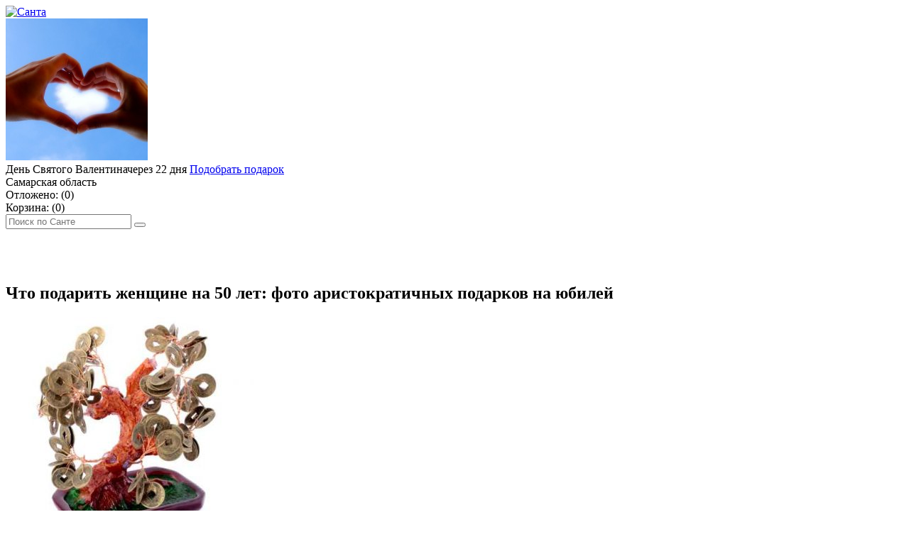

--- FILE ---
content_type: text/html; charset=UTF-8
request_url: https://santa.ru/podarki/aristokraticheskoe-zhenshhine-na-pyatidesyatiletie/
body_size: 30441
content:
<!DOCTYPE html>
<!--[if lt IE 7 ]><html class="ie ie6" lang="ru-RU"> <![endif]-->
<!--[if IE 7 ]><html class="ie ie7" lang="ru-RU"> <![endif]-->
<!--[if IE 8 ]><html class="ie ie8" lang="ru-RU"> <![endif]-->
<!--[if (gte IE 9)|!(IE)]><!--><html lang="ru-RU"> <!--<![endif]-->

<head>

	<meta charset="utf-8" />

	<title>Что подарить женщине на 50 лет: фото аристократичных подарков на юбилей | Лучшие и оригинальные идеи!</title>

	<link rel="shortcut icon" href="/wp-content/themes/santa/img/favicon.ico" type="image/png">
	<meta http-equiv="X-UA-Compatible" content="IE=edge" />
	<meta name="viewport" content="width=device-width, initial-scale=1, maximum-scale=1" />
<meta name="yandex-verification" content="de3249d03482f3bb" />


<meta name="description"  content="50 лет – это очень важная дата в жизни человека, своеобразный рубеж, «золотая середина». Подарок должен представлять собой какую-то приятную вещь, которая будет долгие годы напоминать женщине об этом памятном дне." />
<link rel='next' href='https://santa.ru/podarki/aristokraticheskoe-zhenshhine-na-pyatidesyatiletie/page/2/' />

<link rel="canonical" href="https://santa.ru/podarki/aristokraticheskoe-zhenshhine-na-pyatidesyatiletie/" />
<link rel='dns-prefetch' href='//fonts.googleapis.com' />
<link rel='dns-prefetch' href='//s.w.org' />
<link rel="alternate" type="application/rss+xml" title="Santa.ru - сервис по подбору подарков &raquo; Лента элемента Что подарить женщине на 50 лет: фото аристократичных подарков на юбилей таксономии категория" href="https://santa.ru/podarki/aristokraticheskoe-zhenshhine-na-pyatidesyatiletie/feed/" />
<link rel='stylesheet' id='contact-form-7-css'  href='https://santa.ru/wp-content/plugins/contact-form-7/includes/css/styles.css?ver=5.0.4' type='text/css' media='all' />
<link rel='stylesheet' id='megamenu-css'  href='https://santa.ru/wp-content/uploads/maxmegamenu/style.css?ver=2609ef' type='text/css' media='all' />
<link rel='stylesheet' id='dashicons-css'  href='https://santa.ru/wp-includes/css/dashicons.min.css?ver=4.9.28' type='text/css' media='all' />
<link rel='stylesheet' id='PT-Sans-css'  href='https://fonts.googleapis.com/css?family=PT+Sans:400,700,400italic,700italic&#038;subset=latin,cyrillic' type='text/css' media='all' />
<link rel='stylesheet' id='font-awesome-css'  href='https://santa.ru/wp-content/themes/santa/css/font-awesome.min.css' type='text/css' media='all' />
<link rel='stylesheet' id='magnific-popup-css'  href='https://santa.ru/wp-content/themes/santa/css/magnific-popup.css' type='text/css' media='all' />
<link rel='stylesheet' id='owl-carousel-css'  href='https://santa.ru/wp-content/themes/santa/css/owl.carousel.css' type='text/css' media='all' />
<link rel='stylesheet' id='chosen-css'  href='https://santa.ru/wp-content/themes/santa/css/chosen.css' type='text/css' media='screen' />
<link rel='stylesheet' id='style-css'  href='https://santa.ru/wp-content/themes/santa/css/style.css' type='text/css' media='all' />
<link rel='stylesheet' id='media-query-css'  href='https://santa.ru/wp-content/themes/santa/css/media.css' type='text/css' media='all' />
<script type='text/javascript'>
/* <![CDATA[ */
var ajax_object = {"ajaxurl":"https:\/\/santa.ru\/wp-admin\/admin-ajax.php","nonce":"c487aba595","carturl":"https:\/\/santa.ru\/korzina\/","favurl":"https:\/\/santa.ru\/otlozhennye\/"};
/* ]]> */
</script>
<script type='text/javascript' src='https://santa.ru/wp-includes/js/jquery/jquery.js?ver=1.12.4'></script>
<script type='text/javascript' src='https://santa.ru/wp-includes/js/jquery/jquery-migrate.min.js?ver=1.4.1'></script>
<script type='text/javascript' src='https://santa.ru/wp-content/themes/santa/js/jquery.magnific-popup.min.js'></script>
<script type='text/javascript' src='https://santa.ru/wp-content/themes/santa/js/chosen.jquery.js?ver=1.4.2'></script>
<!--[if lt IE 9]>
<script type='text/javascript' src='https://santa.ru/wp-content/themes/santa/js/html5.js?ver=3.7.0'></script>
<![endif]-->
<script type='text/javascript'>
/* <![CDATA[ */
var k_ajax_object = {"ajaxurl":"https:\/\/santa.ru\/wp-admin\/admin-ajax.php","nonce":"3abf3ee9c0","tid":"399"};
/* ]]> */
</script>
<script type='text/javascript' src='https://santa.ru/wp-content/themes/santa/js/kaj.js'></script>
<link rel='https://api.w.org/' href='https://santa.ru/wp-json/' />
<link rel="EditURI" type="application/rsd+xml" title="RSD" href="https://santa.ru/xmlrpc.php?rsd" />
<link rel="wlwmanifest" type="application/wlwmanifest+xml" href="https://santa.ru/wp-includes/wlwmanifest.xml" /> 
<meta name="generator" content="WordPress 4.9.28" />
<style type="text/css">/** Mega Menu CSS: fs **/</style>
	
<script>
  (function(i,s,o,g,r,a,m){i['GoogleAnalyticsObject']=r;i[r]=i[r]||function(){
  (i[r].q=i[r].q||[]).push(arguments)},i[r].l=1*new Date();a=s.createElement(o),
  m=s.getElementsByTagName(o)[0];a.async=1;a.src=g;m.parentNode.insertBefore(a,m)
  })(window,document,'script','//www.google-analytics.com/analytics.js','ga');

  ga('create', 'UA-69909253-1', 'auto');
  ga('send', 'pageview');

</script>
</head>

<body>
<!-- Google Tag Manager -->
<noscript><iframe src="//www.googletagmanager.com/ns.html?id=GTM-MPZNKW"
height="0" width="0" style="display:none;visibility:hidden"></iframe></noscript>
<script>(function(w,d,s,l,i){w[l]=w[l]||[];w[l].push({'gtm.start':
new Date().getTime(),event:'gtm.js'});var f=d.getElementsByTagName(s)[0],
j=d.createElement(s),dl=l!='dataLayer'?'&l='+l:'';j.async=true;j.src=
'//www.googletagmanager.com/gtm.js?id='+i+dl;f.parentNode.insertBefore(j,f);
})(window,document,'script','dataLayer','GTM-MPZNKW');</script>
<!-- End Google Tag Manager -->
<div class="wrap">
	<header>
		<div class="header_top clearfix">
            
            <div class="logo">
				                    <a href="https://santa.ru"><img src="https://santa.ru/wp-content/themes/santa/img/logo.png" alt="Санта" /></a>
                			</div>

            <div class="holiday_top">
            <div class="h_img"><img width="200" height="200" src="https://santa.ru/wp-content/uploads/2015/12/tn_194137_12514230f599-200x200.jpg" class="attachment-product-thumb size-product-thumb" alt="" srcset="https://santa.ru/wp-content/uploads/2015/12/tn_194137_12514230f599-200x200.jpg 200w, https://santa.ru/wp-content/uploads/2015/12/tn_194137_12514230f599-172x172.jpg 172w, https://santa.ru/wp-content/uploads/2015/12/tn_194137_12514230f599-350x350.jpg 350w, https://santa.ru/wp-content/uploads/2015/12/tn_194137_12514230f599-100x100.jpg 100w, https://santa.ru/wp-content/uploads/2015/12/tn_194137_12514230f599-75x75.jpg 75w" sizes="(max-width: 200px) 100vw, 200px" /></div><div class="h_text">День Святого Валентина<span>через 22 дня </span><a href="https://santa.ru/podarki/chto-podarit-na-14-fevralya/">Подобрать подарок</a></div>            
            </div>
            
            <div class="right_top_block">

                <div class="region"><span>Самарская область</span></div>
                
                <div class="wish">Отложено: 
                            (<span class="count_cart">0</span>)
                            </div>
                
                <div class="cart_info">Корзина: 
                            (<span class="count_cart">0</span>)
                            </div>
                
            </div>					

		</div>
		
        <div class="h_line"></div>
        
        
		<div class="menu_line">
			<div class="container">
                <div class="row">
                	<form class="search-form" action="https://santa.ru/">
                		<input type="text" class="" name="s" placeholder="Поиск по Санте" />
                		<button class="search-btn" type="submit"></button>
                	</form>
    				<nav>
    
                <div id="mega-menu-wrap-main-menu" class="mega-menu-wrap"><div class="mega-menu-toggle" tabindex="0"><div class="mega-toggle-blocks-left"></div><div class="mega-toggle-blocks-center"></div><div class="mega-toggle-blocks-right"><div class='mega-toggle-block mega-menu-toggle-block mega-toggle-block-1' id='mega-toggle-block-1'><span class='mega-toggle-label'><span class='mega-toggle-label-closed'>Меню</span><span class='mega-toggle-label-open'>Меню</span></span></div></div></div><ul id="mega-menu-main-menu" class="mega-menu max-mega-menu mega-menu-horizontal mega-no-js" data-event="hover_intent" data-effect="fade" data-effect-speed="200" data-effect-mobile="disabled" data-effect-speed-mobile="200" data-mobile-force-width="false" data-second-click="go" data-document-click="collapse" data-vertical-behaviour="standard" data-breakpoint="767" data-unbind="true"><li class='mega-menu-item mega-menu-item-type-taxonomy mega-menu-item-object-podarok_cat mega-current-podarok_cat-ancestor mega-menu-item-has-children mega-align-bottom-left mega-menu-flyout mega-menu-item-94' id='mega-menu-item-94'><a class="mega-menu-link" href="https://santa.ru/podarki/den-rozhdeniya/" aria-haspopup="true" tabindex="0">День рождения<span class="mega-indicator"></span></a>
<ul class="mega-sub-menu">
<li class='mega-menu-item mega-menu-item-type-custom mega-menu-item-object-custom mega-menu-item-138' id='mega-menu-item-138'><a class="mega-menu-link" href="http://santa.ru/podarki/dlja-podrugi/">Подруги</a></li></ul>
</li><li class='mega-menu-item mega-menu-item-type-custom mega-menu-item-object-custom mega-menu-item-has-children mega-align-bottom-left mega-menu-flyout mega-menu-item-143' id='mega-menu-item-143'><a class="mega-menu-link" href="http://santa.ru/podarki/dlja-muzhchin/" aria-haspopup="true" tabindex="0">Мужчине<span class="mega-indicator"></span></a>
<ul class="mega-sub-menu">
<li class='mega-menu-item mega-menu-item-type-taxonomy mega-menu-item-object-podarok_cat mega-menu-item-1210' id='mega-menu-item-1210'><a class="mega-menu-link" href="https://santa.ru/podarki/23-fevralya/">На 23 февраля</a></li></ul>
</li><li class='mega-menu-item mega-menu-item-type-custom mega-menu-item-object-custom mega-menu-item-has-children mega-align-bottom-left mega-menu-flyout mega-menu-item-145' id='mega-menu-item-145'><a class="mega-menu-link" href="http://santa.ru/podarki/podarki-dlja-zhenshhin/" aria-haspopup="true" tabindex="0">Женщине<span class="mega-indicator"></span></a>
<ul class="mega-sub-menu">
<li class='mega-menu-item mega-menu-item-type-custom mega-menu-item-object-custom mega-menu-item-1211' id='mega-menu-item-1211'><a class="mega-menu-link" href="http://santa.ru/podarki/8-marta/">На 8 марта</a></li></ul>
</li><li class='mega-menu-item mega-menu-item-type-custom mega-menu-item-object-custom mega-align-bottom-left mega-menu-flyout mega-menu-item-98' id='mega-menu-item-98'><a class="mega-menu-link" href="http://santa.ru/podarki/dlja-detej/" tabindex="0">Детям</a></li><li class='mega-menu-item mega-menu-item-type-custom mega-menu-item-object-custom mega-menu-item-has-children mega-menu-megamenu mega-align-bottom-left mega-menu-megamenu mega-has-icon mega-menu-item-147' id='mega-menu-item-147'><a class="dashicons-awards mega-menu-link" href="http://santa.ru/podarki/chto-podarit/" aria-haspopup="true" tabindex="0">Что подарить?<span class="mega-indicator"></span></a>
<ul class="mega-sub-menu">
<li class='mega-menu-item mega-menu-item-type-custom mega-menu-item-object-custom mega-menu-columns-2-of-4 mega-menu-item-149' id='mega-menu-item-149'><a class="mega-menu-link" href="http://santa.ru/podarki/chto-podarit-na-jubilej/">Что подарить на юбилей?</a></li><li class='mega-menu-item mega-menu-item-type-custom mega-menu-item-object-custom mega-menu-columns-2-of-4 mega-menu-item-148' id='mega-menu-item-148'><a class="mega-menu-link" href="http://santa.ru/podarki/umestnost-nosovogo-platka-kak-podarka/">Что нельзя и что можно дарить?</a></li><li class='mega-menu-item mega-menu-item-type-custom mega-menu-item-object-custom mega-menu-columns-1-of-4 mega-menu-clear mega-menu-item-1212' id='mega-menu-item-1212'><a class="mega-menu-link" href="http://santa.ru/podarki/chto-podarit-na-svadbu/">Что подарить на свадьбу?</a></li><li class='mega-menu-item mega-menu-item-type-custom mega-menu-item-object-custom mega-menu-columns-1-of-4 mega-menu-item-1213' id='mega-menu-item-1213'><a class="mega-menu-link" href="http://santa.ru/podarki/chto-podarit-na-novyj-god-2017/">Что подарить на новый год?</a></li><li class='mega-menu-item mega-menu-item-type-custom mega-menu-item-object-custom mega-menu-columns-1-of-4 mega-menu-item-1214' id='mega-menu-item-1214'><a class="mega-menu-link" href="http://santa.ru/podarki/chto-podarit-lyubimym/">Что подарить любимым?</a></li><li class='mega-menu-item mega-menu-item-type-custom mega-menu-item-object-custom mega-menu-columns-1-of-4 mega-menu-item-1216' id='mega-menu-item-1216'><a class="mega-menu-link" href="http://santa.ru/podarki/chto-podarit-mame/">Что подарить маме?</a></li><li class='mega-menu-item mega-menu-item-type-custom mega-menu-item-object-custom mega-menu-columns-1-of-4 mega-menu-clear mega-menu-item-1220' id='mega-menu-item-1220'><a class="mega-menu-link" href="http://santa.ru/podarki/muzhu-na-godovshhinu-svadby/">Что подарить мужу?</a></li></ul>
</li><li class='mega-menu-item mega-menu-item-type-custom mega-menu-item-object-custom mega-menu-item-has-children mega-menu-megamenu mega-align-bottom-left mega-menu-megamenu mega-has-icon mega-menu-item-933' id='mega-menu-item-933'><a class="dashicons-smiley mega-menu-link" href="http://santa.ru/povod" aria-haspopup="true" tabindex="0">Повод<span class="mega-indicator"></span></a>
<ul class="mega-sub-menu">
<li class='mega-menu-item mega-menu-item-type-custom mega-menu-item-object-custom mega-menu-columns-1-of-3 mega-menu-item-139' id='mega-menu-item-139'><a class="mega-menu-link" href="http://santa.ru/podarki/23-fevralya/">23 февраля</a></li><li class='mega-menu-item mega-menu-item-type-taxonomy mega-menu-item-object-podarok_cat mega-menu-columns-1-of-3 mega-menu-item-934' id='mega-menu-item-934'><a class="mega-menu-link" href="https://santa.ru/podarki/8-marta/">8 марта</a></li><li class='mega-menu-item mega-menu-item-type-custom mega-menu-item-object-custom mega-menu-columns-1-of-3 mega-menu-item-146' id='mega-menu-item-146'><a class="mega-menu-link" href="http://santa.ru/podarki/raznye-idei-podarkov/">Разные идеи подарков</a></li><li class='mega-menu-item mega-menu-item-type-custom mega-menu-item-object-custom mega-menu-columns-1-of-3 mega-menu-clear mega-menu-item-1217' id='mega-menu-item-1217'><a class="mega-menu-link" href="http://santa.ru/podarki/syurprizy-po-znakam-zodiaka/">Подарки по знакам зодиака</a></li><li class='mega-menu-item mega-menu-item-type-custom mega-menu-item-object-custom mega-menu-columns-1-of-3 mega-menu-item-1218' id='mega-menu-item-1218'><a class="mega-menu-link" href="http://santa.ru/podarki/syurprizy-ekslyuzivnye-i-vip/">VIP подарки</a></li></ul>
</li></ul></div>					
    				</nav>
                
                
                </div>
			</div>
		</div>
	</header>

      
	
<section class="content">
	<div class="container">
		<div class="row">
            <div class="zzz">
            <div class="content_wrap">
                <div class="content_in">
                
               
                <h1 class="s_title">Что подарить женщине на 50 лет: фото аристократичных подарков на юбилей</h1>

				<div class="product_block clearfix" id="the-posts">
					

                       
                    <div class="product_item first mob1">
                            
                <a class="product_item_img" href="https://santa.ru/goto?http://xf.gdeslon.ru/cc/2ced3eea0b2aaa9fa50931b4b729ed01f3476cd4/3e963b7da33b76ff/" rel="nofollow" target="_blank">
                     
                        <img width="350" height="350" src="https://santa.ru/wp-content/uploads/2016/11/657f3260871527070790bd7955fe.big_-350x350.jpg" class="attachment-product size-product wp-post-image" alt="" srcset="https://santa.ru/wp-content/uploads/2016/11/657f3260871527070790bd7955fe.big_-350x350.jpg 350w, https://santa.ru/wp-content/uploads/2016/11/657f3260871527070790bd7955fe.big_-172x172.jpg 172w, https://santa.ru/wp-content/uploads/2016/11/657f3260871527070790bd7955fe.big_-200x200.jpg 200w, https://santa.ru/wp-content/uploads/2016/11/657f3260871527070790bd7955fe.big_-100x100.jpg 100w, https://santa.ru/wp-content/uploads/2016/11/657f3260871527070790bd7955fe.big_-75x75.jpg 75w, https://santa.ru/wp-content/uploads/2016/11/657f3260871527070790bd7955fe.big_.jpg 450w" sizes="(max-width: 350px) 100vw, 350px" />  
                                    </a>
                <a href="https://santa.ru/goto?http://xf.gdeslon.ru/cc/2ced3eea0b2aaa9fa50931b4b729ed01f3476cd4/3e963b7da33b76ff/" class="product_item_title"  rel="nofollow" target="_blank">Денежное Дерево</a>
                <div class="cena">1 482 р.</div>                <!--noindex--><div class="product_add"><a href="https://santa.ru/goto?http://xf.gdeslon.ru/cc/2ced3eea0b2aaa9fa50931b4b729ed01f3476cd4/3e963b7da33b76ff/" class=""  rel="nofollow" target="_blank">перейти</a> | <span class='kfp-span'><img src='https://santa.ru/wp-content/themes/santa/img/cart.png' alt='Favorite' title='Favorite' class='kfp-img' /><img src='https://santa.ru/wp-content/themes/santa/img/loading.gif' alt='Loading' class='kfp-hide kfp-img' /><span class='kfp-link' data-fav='add' data-id='13828' title='Отложить' rel='nofollow'>Отложить</span></span></div><!--/noindex-->    
    


					</div>
                    
                        

                       
                    <div class="product_item mob2">
                            
                <a class="product_item_img" href="https://santa.ru/goto?http://xf.gdeslon.ru/cc/2ced3eea0b2aaa9fa50931b4b729ed01f3476cd4/116a5b30facc018f/" rel="nofollow" target="_blank">
                     
                        <img width="350" height="350" src="https://santa.ru/wp-content/uploads/2016/11/d66db12130d6831b7bf5e481341a.big_-350x350.jpg" class="attachment-product size-product wp-post-image" alt="" srcset="https://santa.ru/wp-content/uploads/2016/11/d66db12130d6831b7bf5e481341a.big_-350x350.jpg 350w, https://santa.ru/wp-content/uploads/2016/11/d66db12130d6831b7bf5e481341a.big_-172x172.jpg 172w, https://santa.ru/wp-content/uploads/2016/11/d66db12130d6831b7bf5e481341a.big_-200x200.jpg 200w, https://santa.ru/wp-content/uploads/2016/11/d66db12130d6831b7bf5e481341a.big_-100x100.jpg 100w, https://santa.ru/wp-content/uploads/2016/11/d66db12130d6831b7bf5e481341a.big_-75x75.jpg 75w, https://santa.ru/wp-content/uploads/2016/11/d66db12130d6831b7bf5e481341a.big_.jpg 450w" sizes="(max-width: 350px) 100vw, 350px" />  
                                    </a>
                <a href="https://santa.ru/goto?http://xf.gdeslon.ru/cc/2ced3eea0b2aaa9fa50931b4b729ed01f3476cd4/116a5b30facc018f/" class="product_item_title"  rel="nofollow" target="_blank">Дерево Счастья из сердолика</a>
                <div class="cena">1 482 р.</div>                <!--noindex--><div class="product_add"><a href="https://santa.ru/goto?http://xf.gdeslon.ru/cc/2ced3eea0b2aaa9fa50931b4b729ed01f3476cd4/116a5b30facc018f/" class=""  rel="nofollow" target="_blank">перейти</a> | <span class='kfp-span'><img src='https://santa.ru/wp-content/themes/santa/img/cart.png' alt='Favorite' title='Favorite' class='kfp-img' /><img src='https://santa.ru/wp-content/themes/santa/img/loading.gif' alt='Loading' class='kfp-hide kfp-img' /><span class='kfp-link' data-fav='add' data-id='13814' title='Отложить' rel='nofollow'>Отложить</span></span></div><!--/noindex-->    
    


					</div>
                    
                        

                       
                    <div class="product_item third mob1">
                            
                <a class="product_item_img" href="https://santa.ru/goto?http://www.artskills.ru/item/435?utm_source=chelmedvedosvin" rel="nofollow" target="_blank">
                     
                        <img width="350" height="350" src="https://santa.ru/wp-content/uploads/2016/11/m_artskills-512.jpg" class="attachment-product size-product wp-post-image" alt="" srcset="https://santa.ru/wp-content/uploads/2016/11/m_artskills-512.jpg 350w, https://santa.ru/wp-content/uploads/2016/11/m_artskills-512-172x172.jpg 172w, https://santa.ru/wp-content/uploads/2016/11/m_artskills-512-200x200.jpg 200w, https://santa.ru/wp-content/uploads/2016/11/m_artskills-512-100x100.jpg 100w, https://santa.ru/wp-content/uploads/2016/11/m_artskills-512-75x75.jpg 75w" sizes="(max-width: 350px) 100vw, 350px" />  
                                    </a>
                <a href="https://santa.ru/goto?http://www.artskills.ru/item/435?utm_source=chelmedvedosvin" class="product_item_title"  rel="nofollow" target="_blank">Настенные часы «Флора»</a>
                <div class="cena">1 890 р.</div>                <!--noindex--><div class="product_add"><a href="https://santa.ru/goto?http://www.artskills.ru/item/435?utm_source=chelmedvedosvin" class=""  rel="nofollow" target="_blank">перейти</a> | <span class='kfp-span'><img src='https://santa.ru/wp-content/themes/santa/img/cart.png' alt='Favorite' title='Favorite' class='kfp-img' /><img src='https://santa.ru/wp-content/themes/santa/img/loading.gif' alt='Loading' class='kfp-hide kfp-img' /><span class='kfp-link' data-fav='add' data-id='6170' title='Отложить' rel='nofollow'>Отложить</span></span></div><!--/noindex-->    
    


					</div>
                    
                        

                       
                    <div class="product_item first mob2">
                            
                <a class="product_item_img" href="https://santa.ru/goto?http://xf.gdeslon.ru/cc/2ced3eea0b2aaa9fa50931b4b729ed01f3476cd4/ef6945e39533cab5/" rel="nofollow" target="_blank">
                     
                        <img width="350" height="350" src="https://santa.ru/wp-content/uploads/2016/11/b5a2feb54973917e1c685294a346.big_-350x350.jpg" class="attachment-product size-product wp-post-image" alt="" srcset="https://santa.ru/wp-content/uploads/2016/11/b5a2feb54973917e1c685294a346.big_-350x350.jpg 350w, https://santa.ru/wp-content/uploads/2016/11/b5a2feb54973917e1c685294a346.big_-172x172.jpg 172w, https://santa.ru/wp-content/uploads/2016/11/b5a2feb54973917e1c685294a346.big_-200x200.jpg 200w, https://santa.ru/wp-content/uploads/2016/11/b5a2feb54973917e1c685294a346.big_-100x100.jpg 100w, https://santa.ru/wp-content/uploads/2016/11/b5a2feb54973917e1c685294a346.big_-75x75.jpg 75w, https://santa.ru/wp-content/uploads/2016/11/b5a2feb54973917e1c685294a346.big_.jpg 450w" sizes="(max-width: 350px) 100vw, 350px" />  
                                    </a>
                <a href="https://santa.ru/goto?http://xf.gdeslon.ru/cc/2ced3eea0b2aaa9fa50931b4b729ed01f3476cd4/ef6945e39533cab5/" class="product_item_title"  rel="nofollow" target="_blank">Дерево Счастья из аметиста</a>
                <div class="cena">1 482 р.</div>                <!--noindex--><div class="product_add"><a href="https://santa.ru/goto?http://xf.gdeslon.ru/cc/2ced3eea0b2aaa9fa50931b4b729ed01f3476cd4/ef6945e39533cab5/" class=""  rel="nofollow" target="_blank">перейти</a> | <span class='kfp-span'><img src='https://santa.ru/wp-content/themes/santa/img/cart.png' alt='Favorite' title='Favorite' class='kfp-img' /><img src='https://santa.ru/wp-content/themes/santa/img/loading.gif' alt='Loading' class='kfp-hide kfp-img' /><span class='kfp-link' data-fav='add' data-id='13826' title='Отложить' rel='nofollow'>Отложить</span></span></div><!--/noindex-->    
    


					</div>
                    
                        

                       
                    <div class="product_item mob1">
                            
                <a class="product_item_img" href="https://santa.ru/goto?https://ad.admitad.com/g/719132e9ad71f8d7ffaccdfb87d083/?i=5&ulp=http%3A%2F%2Fwww.ttstv.ru%2Fgoods%2Fnabor-moroznye-uzory%2F" rel="nofollow" target="_blank">
                     
                        <img width="350" height="350" src="https://santa.ru/wp-content/uploads/2016/11/34c72293cf85729c0185b2846627a16b_default.jpg" class="attachment-product size-product wp-post-image" alt="" srcset="https://santa.ru/wp-content/uploads/2016/11/34c72293cf85729c0185b2846627a16b_default.jpg 350w, https://santa.ru/wp-content/uploads/2016/11/34c72293cf85729c0185b2846627a16b_default-172x172.jpg 172w, https://santa.ru/wp-content/uploads/2016/11/34c72293cf85729c0185b2846627a16b_default-200x200.jpg 200w, https://santa.ru/wp-content/uploads/2016/11/34c72293cf85729c0185b2846627a16b_default-100x100.jpg 100w, https://santa.ru/wp-content/uploads/2016/11/34c72293cf85729c0185b2846627a16b_default-75x75.jpg 75w" sizes="(max-width: 350px) 100vw, 350px" />  
                                    </a>
                <a href="https://santa.ru/goto?https://ad.admitad.com/g/719132e9ad71f8d7ffaccdfb87d083/?i=5&ulp=http%3A%2F%2Fwww.ttstv.ru%2Fgoods%2Fnabor-moroznye-uzory%2F" class="product_item_title"  rel="nofollow" target="_blank">Набор &#8220;Морозные узоры&#8221;</a>
                <div class="cena">1 590 р.</div>                <!--noindex--><div class="product_add"><a href="https://santa.ru/goto?https://ad.admitad.com/g/719132e9ad71f8d7ffaccdfb87d083/?i=5&ulp=http%3A%2F%2Fwww.ttstv.ru%2Fgoods%2Fnabor-moroznye-uzory%2F" class=""  rel="nofollow" target="_blank">перейти</a> | <span class='kfp-span'><img src='https://santa.ru/wp-content/themes/santa/img/cart.png' alt='Favorite' title='Favorite' class='kfp-img' /><img src='https://santa.ru/wp-content/themes/santa/img/loading.gif' alt='Loading' class='kfp-hide kfp-img' /><span class='kfp-link' data-fav='add' data-id='14114' title='Отложить' rel='nofollow'>Отложить</span></span></div><!--/noindex-->    
    


					</div>
                    
                        

                       
                    <div class="product_item third mob2">
                            
                <a class="product_item_img" href="https://santa.ru/goto?https://ad.admitad.com/g/719132e9ad71f8d7ffaccdfb87d083/?i=5&ulp=http%3A%2F%2Fwww.ttstv.ru%2Fgoods%2Fodejalo-komfort-zimnij%2F" rel="nofollow" target="_blank">
                     
                        <img width="350" height="350" src="https://santa.ru/wp-content/uploads/2016/11/724beb4f101900f16dfde3231665804a_default.jpg" class="attachment-product size-product wp-post-image" alt="" srcset="https://santa.ru/wp-content/uploads/2016/11/724beb4f101900f16dfde3231665804a_default.jpg 350w, https://santa.ru/wp-content/uploads/2016/11/724beb4f101900f16dfde3231665804a_default-172x172.jpg 172w, https://santa.ru/wp-content/uploads/2016/11/724beb4f101900f16dfde3231665804a_default-200x200.jpg 200w, https://santa.ru/wp-content/uploads/2016/11/724beb4f101900f16dfde3231665804a_default-100x100.jpg 100w, https://santa.ru/wp-content/uploads/2016/11/724beb4f101900f16dfde3231665804a_default-75x75.jpg 75w" sizes="(max-width: 350px) 100vw, 350px" />  
                                    </a>
                <a href="https://santa.ru/goto?https://ad.admitad.com/g/719132e9ad71f8d7ffaccdfb87d083/?i=5&ulp=http%3A%2F%2Fwww.ttstv.ru%2Fgoods%2Fodejalo-komfort-zimnij%2F" class="product_item_title"  rel="nofollow" target="_blank">Одеяло из набора &#8220;Крепкий сон&#8221;</a>
                <div class="cena">1 390 р.</div>                <!--noindex--><div class="product_add"><a href="https://santa.ru/goto?https://ad.admitad.com/g/719132e9ad71f8d7ffaccdfb87d083/?i=5&ulp=http%3A%2F%2Fwww.ttstv.ru%2Fgoods%2Fodejalo-komfort-zimnij%2F" class=""  rel="nofollow" target="_blank">перейти</a> | <span class='kfp-span'><img src='https://santa.ru/wp-content/themes/santa/img/cart.png' alt='Favorite' title='Favorite' class='kfp-img' /><img src='https://santa.ru/wp-content/themes/santa/img/loading.gif' alt='Loading' class='kfp-hide kfp-img' /><span class='kfp-link' data-fav='add' data-id='14120' title='Отложить' rel='nofollow'>Отложить</span></span></div><!--/noindex-->    
    


					</div>
                    
                        

                       
                    <div class="product_item first mob1">
                            
                <a class="product_item_img" href="https://santa.ru/goto?https://ad.admitad.com/g/719132e9ad71f8d7ffaccdfb87d083/?i=5&ulp=http%3A%2F%2Fwww.ttstv.ru%2Fgoods%2Fchasy-kalendar%2F" rel="nofollow" target="_blank">
                     
                        <img width="350" height="350" src="https://santa.ru/wp-content/uploads/2016/11/chasy-kalendar-8-500-main.jpg" class="attachment-product size-product wp-post-image" alt="" srcset="https://santa.ru/wp-content/uploads/2016/11/chasy-kalendar-8-500-main.jpg 350w, https://santa.ru/wp-content/uploads/2016/11/chasy-kalendar-8-500-main-172x172.jpg 172w, https://santa.ru/wp-content/uploads/2016/11/chasy-kalendar-8-500-main-200x200.jpg 200w, https://santa.ru/wp-content/uploads/2016/11/chasy-kalendar-8-500-main-100x100.jpg 100w, https://santa.ru/wp-content/uploads/2016/11/chasy-kalendar-8-500-main-75x75.jpg 75w" sizes="(max-width: 350px) 100vw, 350px" />  
                                    </a>
                <a href="https://santa.ru/goto?https://ad.admitad.com/g/719132e9ad71f8d7ffaccdfb87d083/?i=5&ulp=http%3A%2F%2Fwww.ttstv.ru%2Fgoods%2Fchasy-kalendar%2F" class="product_item_title"  rel="nofollow" target="_blank">Часы-календарь</a>
                <div class="cena">990 р.</div>                <!--noindex--><div class="product_add"><a href="https://santa.ru/goto?https://ad.admitad.com/g/719132e9ad71f8d7ffaccdfb87d083/?i=5&ulp=http%3A%2F%2Fwww.ttstv.ru%2Fgoods%2Fchasy-kalendar%2F" class=""  rel="nofollow" target="_blank">перейти</a> | <span class='kfp-span'><img src='https://santa.ru/wp-content/themes/santa/img/cart.png' alt='Favorite' title='Favorite' class='kfp-img' /><img src='https://santa.ru/wp-content/themes/santa/img/loading.gif' alt='Loading' class='kfp-hide kfp-img' /><span class='kfp-link' data-fav='add' data-id='14142' title='Отложить' rel='nofollow'>Отложить</span></span></div><!--/noindex-->    
    


					</div>
                    
                        

                       
                    <div class="product_item mob2">
                            
                <a class="product_item_img" href="https://santa.ru/goto?https://ad.admitad.com/g/719132e9ad71f8d7ffaccdfb87d083/?i=5&ulp=http%3A%2F%2Fwww.ttstv.ru%2Fgoods%2Fodeyalo-ovechki%2F" rel="nofollow" target="_blank">
                     
                        <img width="350" height="350" src="https://santa.ru/wp-content/uploads/2016/11/odeyalo_ovechki_3-350_1.jpg" class="attachment-product size-product wp-post-image" alt="" srcset="https://santa.ru/wp-content/uploads/2016/11/odeyalo_ovechki_3-350_1.jpg 350w, https://santa.ru/wp-content/uploads/2016/11/odeyalo_ovechki_3-350_1-172x172.jpg 172w, https://santa.ru/wp-content/uploads/2016/11/odeyalo_ovechki_3-350_1-200x200.jpg 200w, https://santa.ru/wp-content/uploads/2016/11/odeyalo_ovechki_3-350_1-100x100.jpg 100w, https://santa.ru/wp-content/uploads/2016/11/odeyalo_ovechki_3-350_1-75x75.jpg 75w" sizes="(max-width: 350px) 100vw, 350px" />  
                                    </a>
                <a href="https://santa.ru/goto?https://ad.admitad.com/g/719132e9ad71f8d7ffaccdfb87d083/?i=5&ulp=http%3A%2F%2Fwww.ttstv.ru%2Fgoods%2Fodeyalo-ovechki%2F" class="product_item_title"  rel="nofollow" target="_blank">Одеяло &#8220;Овечки&#8221; полновесное</a>
                <div class="cena">2 190 р.</div>                <!--noindex--><div class="product_add"><a href="https://santa.ru/goto?https://ad.admitad.com/g/719132e9ad71f8d7ffaccdfb87d083/?i=5&ulp=http%3A%2F%2Fwww.ttstv.ru%2Fgoods%2Fodeyalo-ovechki%2F" class=""  rel="nofollow" target="_blank">перейти</a> | <span class='kfp-span'><img src='https://santa.ru/wp-content/themes/santa/img/cart.png' alt='Favorite' title='Favorite' class='kfp-img' /><img src='https://santa.ru/wp-content/themes/santa/img/loading.gif' alt='Loading' class='kfp-hide kfp-img' /><span class='kfp-link' data-fav='add' data-id='14132' title='Отложить' rel='nofollow'>Отложить</span></span></div><!--/noindex-->    
    


					</div>
                    
                        

                       
                    <div class="product_item third mob1">
                            
                <a class="product_item_img" href="https://santa.ru/goto?https://ad.admitad.com/g/719132e9ad71f8d7ffaccdfb87d083/?i=5&ulp=http%3A%2F%2Fwww.ttstv.ru%2Fgoods%2Fpokryvalo-velsoft-adazhio%2F" rel="nofollow" target="_blank">
                     
                        <img width="350" height="350" src="https://santa.ru/wp-content/uploads/2016/11/f909c63749e728f817cdf557d117f5a4_default.jpg" class="attachment-product size-product wp-post-image" alt="" srcset="https://santa.ru/wp-content/uploads/2016/11/f909c63749e728f817cdf557d117f5a4_default.jpg 350w, https://santa.ru/wp-content/uploads/2016/11/f909c63749e728f817cdf557d117f5a4_default-172x172.jpg 172w, https://santa.ru/wp-content/uploads/2016/11/f909c63749e728f817cdf557d117f5a4_default-200x200.jpg 200w, https://santa.ru/wp-content/uploads/2016/11/f909c63749e728f817cdf557d117f5a4_default-100x100.jpg 100w, https://santa.ru/wp-content/uploads/2016/11/f909c63749e728f817cdf557d117f5a4_default-75x75.jpg 75w" sizes="(max-width: 350px) 100vw, 350px" />  
                                    </a>
                <a href="https://santa.ru/goto?https://ad.admitad.com/g/719132e9ad71f8d7ffaccdfb87d083/?i=5&ulp=http%3A%2F%2Fwww.ttstv.ru%2Fgoods%2Fpokryvalo-velsoft-adazhio%2F" class="product_item_title"  rel="nofollow" target="_blank">Покрывало велсофт &#8220;Адажио&#8221;</a>
                <div class="cena">1 390 р.</div>                <!--noindex--><div class="product_add"><a href="https://santa.ru/goto?https://ad.admitad.com/g/719132e9ad71f8d7ffaccdfb87d083/?i=5&ulp=http%3A%2F%2Fwww.ttstv.ru%2Fgoods%2Fpokryvalo-velsoft-adazhio%2F" class=""  rel="nofollow" target="_blank">перейти</a> | <span class='kfp-span'><img src='https://santa.ru/wp-content/themes/santa/img/cart.png' alt='Favorite' title='Favorite' class='kfp-img' /><img src='https://santa.ru/wp-content/themes/santa/img/loading.gif' alt='Loading' class='kfp-hide kfp-img' /><span class='kfp-link' data-fav='add' data-id='14122' title='Отложить' rel='nofollow'>Отложить</span></span></div><!--/noindex-->    
    


					</div>
                    
                        

                       
                    <div class="product_item first mob2">
                            
                <a class="product_item_img" href="https://santa.ru/goto?https://ad.admitad.com/g/719132e9ad71f8d7ffaccdfb87d083/?i=5&ulp=http%3A%2F%2Fwww.ttstv.ru%2Fgoods%2Fpled-flisovyj%2F" rel="nofollow" target="_blank">
                     
                        <img width="350" height="350" src="https://santa.ru/wp-content/uploads/2016/11/pled-flisovyj500-main.jpg" class="attachment-product size-product wp-post-image" alt="" srcset="https://santa.ru/wp-content/uploads/2016/11/pled-flisovyj500-main.jpg 350w, https://santa.ru/wp-content/uploads/2016/11/pled-flisovyj500-main-172x172.jpg 172w, https://santa.ru/wp-content/uploads/2016/11/pled-flisovyj500-main-200x200.jpg 200w, https://santa.ru/wp-content/uploads/2016/11/pled-flisovyj500-main-100x100.jpg 100w, https://santa.ru/wp-content/uploads/2016/11/pled-flisovyj500-main-75x75.jpg 75w" sizes="(max-width: 350px) 100vw, 350px" />  
                                    </a>
                <a href="https://santa.ru/goto?https://ad.admitad.com/g/719132e9ad71f8d7ffaccdfb87d083/?i=5&ulp=http%3A%2F%2Fwww.ttstv.ru%2Fgoods%2Fpled-flisovyj%2F" class="product_item_title"  rel="nofollow" target="_blank">Плед флисовый</a>
                <div class="cena">990 р.</div>                <!--noindex--><div class="product_add"><a href="https://santa.ru/goto?https://ad.admitad.com/g/719132e9ad71f8d7ffaccdfb87d083/?i=5&ulp=http%3A%2F%2Fwww.ttstv.ru%2Fgoods%2Fpled-flisovyj%2F" class=""  rel="nofollow" target="_blank">перейти</a> | <span class='kfp-span'><img src='https://santa.ru/wp-content/themes/santa/img/cart.png' alt='Favorite' title='Favorite' class='kfp-img' /><img src='https://santa.ru/wp-content/themes/santa/img/loading.gif' alt='Loading' class='kfp-hide kfp-img' /><span class='kfp-link' data-fav='add' data-id='14116' title='Отложить' rel='nofollow'>Отложить</span></span></div><!--/noindex-->    
    


					</div>
                    
                        

                       
                    <div class="product_item mob1">
                            
                <a class="product_item_img" href="https://santa.ru/goto?https://ad.admitad.com/g/719132e9ad71f8d7ffaccdfb87d083/?i=5&ulp=http%3A%2F%2Fwww.ttstv.ru%2Fgoods%2Fpokryvalo-velsoft-amur%2F" rel="nofollow" target="_blank">
                     
                        <img width="350" height="350" src="https://santa.ru/wp-content/uploads/2016/11/b0cf9e35f67bae8bdd095c132a641515_default.jpg" class="attachment-product size-product wp-post-image" alt="" srcset="https://santa.ru/wp-content/uploads/2016/11/b0cf9e35f67bae8bdd095c132a641515_default.jpg 350w, https://santa.ru/wp-content/uploads/2016/11/b0cf9e35f67bae8bdd095c132a641515_default-172x172.jpg 172w, https://santa.ru/wp-content/uploads/2016/11/b0cf9e35f67bae8bdd095c132a641515_default-200x200.jpg 200w, https://santa.ru/wp-content/uploads/2016/11/b0cf9e35f67bae8bdd095c132a641515_default-100x100.jpg 100w, https://santa.ru/wp-content/uploads/2016/11/b0cf9e35f67bae8bdd095c132a641515_default-75x75.jpg 75w" sizes="(max-width: 350px) 100vw, 350px" />  
                                    </a>
                <a href="https://santa.ru/goto?https://ad.admitad.com/g/719132e9ad71f8d7ffaccdfb87d083/?i=5&ulp=http%3A%2F%2Fwww.ttstv.ru%2Fgoods%2Fpokryvalo-velsoft-amur%2F" class="product_item_title"  rel="nofollow" target="_blank">Покрывало велсофт &#8220;Амур&#8221;</a>
                <div class="cena">1 390 р.</div>                <!--noindex--><div class="product_add"><a href="https://santa.ru/goto?https://ad.admitad.com/g/719132e9ad71f8d7ffaccdfb87d083/?i=5&ulp=http%3A%2F%2Fwww.ttstv.ru%2Fgoods%2Fpokryvalo-velsoft-amur%2F" class=""  rel="nofollow" target="_blank">перейти</a> | <span class='kfp-span'><img src='https://santa.ru/wp-content/themes/santa/img/cart.png' alt='Favorite' title='Favorite' class='kfp-img' /><img src='https://santa.ru/wp-content/themes/santa/img/loading.gif' alt='Loading' class='kfp-hide kfp-img' /><span class='kfp-link' data-fav='add' data-id='14124' title='Отложить' rel='nofollow'>Отложить</span></span></div><!--/noindex-->    
    


					</div>
                    
                        

                       
                    <div class="product_item third mob2">
                            
                <a class="product_item_img" href="https://santa.ru/goto?https://ad.admitad.com/g/719132e9ad71f8d7ffaccdfb87d083/?i=5&ulp=http%3A%2F%2Fwww.ttstv.ru%2Fgoods%2Fodeyalo-sinteticheskoe-legkoe-antistress%2F" rel="nofollow" target="_blank">
                     
                        <img width="350" height="350" src="https://santa.ru/wp-content/uploads/2016/11/4c543fa0b58db43d1085fb22069cda74_default.jpg" class="attachment-product size-product wp-post-image" alt="" srcset="https://santa.ru/wp-content/uploads/2016/11/4c543fa0b58db43d1085fb22069cda74_default.jpg 350w, https://santa.ru/wp-content/uploads/2016/11/4c543fa0b58db43d1085fb22069cda74_default-172x172.jpg 172w, https://santa.ru/wp-content/uploads/2016/11/4c543fa0b58db43d1085fb22069cda74_default-200x200.jpg 200w, https://santa.ru/wp-content/uploads/2016/11/4c543fa0b58db43d1085fb22069cda74_default-100x100.jpg 100w, https://santa.ru/wp-content/uploads/2016/11/4c543fa0b58db43d1085fb22069cda74_default-75x75.jpg 75w" sizes="(max-width: 350px) 100vw, 350px" />  
                                    </a>
                <a href="https://santa.ru/goto?https://ad.admitad.com/g/719132e9ad71f8d7ffaccdfb87d083/?i=5&ulp=http%3A%2F%2Fwww.ttstv.ru%2Fgoods%2Fodeyalo-sinteticheskoe-legkoe-antistress%2F" class="product_item_title"  rel="nofollow" target="_blank">Одеяло синтетическое легкое &#8220;Антистресс&#8221;</a>
                <div class="cena">2 390 р.</div>                <!--noindex--><div class="product_add"><a href="https://santa.ru/goto?https://ad.admitad.com/g/719132e9ad71f8d7ffaccdfb87d083/?i=5&ulp=http%3A%2F%2Fwww.ttstv.ru%2Fgoods%2Fodeyalo-sinteticheskoe-legkoe-antistress%2F" class=""  rel="nofollow" target="_blank">перейти</a> | <span class='kfp-span'><img src='https://santa.ru/wp-content/themes/santa/img/cart.png' alt='Favorite' title='Favorite' class='kfp-img' /><img src='https://santa.ru/wp-content/themes/santa/img/loading.gif' alt='Loading' class='kfp-hide kfp-img' /><span class='kfp-link' data-fav='add' data-id='14140' title='Отложить' rel='nofollow'>Отложить</span></span></div><!--/noindex-->    
    


					</div>
                    
                        

                       
                    <div class="product_item first mob1">
                            
                <a class="product_item_img" href="https://santa.ru/goto?https://ad.admitad.com/g/719132e9ad71f8d7ffaccdfb87d083/?i=5&ulp=http%3A%2F%2Fwww.ttstv.ru%2Fgoods%2Fpokryvalo-velsoft-leopardovyy-motiv%2F" rel="nofollow" target="_blank">
                     
                        <img width="350" height="350" src="https://santa.ru/wp-content/uploads/2016/11/7ff5d8b4d8d632be8d623b0814f2cbb9_default.jpg" class="attachment-product size-product wp-post-image" alt="" srcset="https://santa.ru/wp-content/uploads/2016/11/7ff5d8b4d8d632be8d623b0814f2cbb9_default.jpg 350w, https://santa.ru/wp-content/uploads/2016/11/7ff5d8b4d8d632be8d623b0814f2cbb9_default-172x172.jpg 172w, https://santa.ru/wp-content/uploads/2016/11/7ff5d8b4d8d632be8d623b0814f2cbb9_default-200x200.jpg 200w, https://santa.ru/wp-content/uploads/2016/11/7ff5d8b4d8d632be8d623b0814f2cbb9_default-100x100.jpg 100w, https://santa.ru/wp-content/uploads/2016/11/7ff5d8b4d8d632be8d623b0814f2cbb9_default-75x75.jpg 75w" sizes="(max-width: 350px) 100vw, 350px" />  
                                    </a>
                <a href="https://santa.ru/goto?https://ad.admitad.com/g/719132e9ad71f8d7ffaccdfb87d083/?i=5&ulp=http%3A%2F%2Fwww.ttstv.ru%2Fgoods%2Fpokryvalo-velsoft-leopardovyy-motiv%2F" class="product_item_title"  rel="nofollow" target="_blank">Покрывало велсофт &#8220;Леопардовый мотив&#8221;</a>
                <div class="cena">1 390 р.</div>                <!--noindex--><div class="product_add"><a href="https://santa.ru/goto?https://ad.admitad.com/g/719132e9ad71f8d7ffaccdfb87d083/?i=5&ulp=http%3A%2F%2Fwww.ttstv.ru%2Fgoods%2Fpokryvalo-velsoft-leopardovyy-motiv%2F" class=""  rel="nofollow" target="_blank">перейти</a> | <span class='kfp-span'><img src='https://santa.ru/wp-content/themes/santa/img/cart.png' alt='Favorite' title='Favorite' class='kfp-img' /><img src='https://santa.ru/wp-content/themes/santa/img/loading.gif' alt='Loading' class='kfp-hide kfp-img' /><span class='kfp-link' data-fav='add' data-id='14126' title='Отложить' rel='nofollow'>Отложить</span></span></div><!--/noindex-->    
    


					</div>
                    
                        

                       
                    <div class="product_item mob2">
                            
                <a class="product_item_img" href="https://santa.ru/goto?https://ad.admitad.com/g/719132e9ad71f8d7ffaccdfb87d083/?i=5&ulp=http%3A%2F%2Fwww.ttstv.ru%2Fgoods%2Fodeialo-bambuk%2F" rel="nofollow" target="_blank">
                     
                        <img width="350" height="350" src="https://santa.ru/wp-content/uploads/2016/11/set-odeialo-podushki-bambuk-main.jpg" class="attachment-product size-product wp-post-image" alt="" srcset="https://santa.ru/wp-content/uploads/2016/11/set-odeialo-podushki-bambuk-main.jpg 350w, https://santa.ru/wp-content/uploads/2016/11/set-odeialo-podushki-bambuk-main-172x172.jpg 172w, https://santa.ru/wp-content/uploads/2016/11/set-odeialo-podushki-bambuk-main-200x200.jpg 200w, https://santa.ru/wp-content/uploads/2016/11/set-odeialo-podushki-bambuk-main-100x100.jpg 100w, https://santa.ru/wp-content/uploads/2016/11/set-odeialo-podushki-bambuk-main-75x75.jpg 75w" sizes="(max-width: 350px) 100vw, 350px" />  
                                    </a>
                <a href="https://santa.ru/goto?https://ad.admitad.com/g/719132e9ad71f8d7ffaccdfb87d083/?i=5&ulp=http%3A%2F%2Fwww.ttstv.ru%2Fgoods%2Fodeialo-bambuk%2F" class="product_item_title"  rel="nofollow" target="_blank">Одеяло &#8220;Бамбук&#8221;</a>
                <div class="cena">3 790 р.</div>                <!--noindex--><div class="product_add"><a href="https://santa.ru/goto?https://ad.admitad.com/g/719132e9ad71f8d7ffaccdfb87d083/?i=5&ulp=http%3A%2F%2Fwww.ttstv.ru%2Fgoods%2Fodeialo-bambuk%2F" class=""  rel="nofollow" target="_blank">перейти</a> | <span class='kfp-span'><img src='https://santa.ru/wp-content/themes/santa/img/cart.png' alt='Favorite' title='Favorite' class='kfp-img' /><img src='https://santa.ru/wp-content/themes/santa/img/loading.gif' alt='Loading' class='kfp-hide kfp-img' /><span class='kfp-link' data-fav='add' data-id='14138' title='Отложить' rel='nofollow'>Отложить</span></span></div><!--/noindex-->    
    


					</div>
                    
                        

                       
                    <div class="product_item third mob1">
                            
                <a class="product_item_img" href="https://santa.ru/goto?https://ad.admitad.com/g/719132e9ad71f8d7ffaccdfb87d083/?i=5&ulp=http%3A%2F%2Fwww.ttstv.ru%2Fgoods%2Fset-odejalo-i-podushki-ovechki%2F" rel="nofollow" target="_blank">
                     
                        <img width="350" height="350" src="https://santa.ru/wp-content/uploads/2016/11/set-odejalo-i-podushki-ovechki-main.jpg" class="attachment-product size-product wp-post-image" alt="" srcset="https://santa.ru/wp-content/uploads/2016/11/set-odejalo-i-podushki-ovechki-main.jpg 350w, https://santa.ru/wp-content/uploads/2016/11/set-odejalo-i-podushki-ovechki-main-172x172.jpg 172w, https://santa.ru/wp-content/uploads/2016/11/set-odejalo-i-podushki-ovechki-main-200x200.jpg 200w, https://santa.ru/wp-content/uploads/2016/11/set-odejalo-i-podushki-ovechki-main-100x100.jpg 100w, https://santa.ru/wp-content/uploads/2016/11/set-odejalo-i-podushki-ovechki-main-75x75.jpg 75w" sizes="(max-width: 350px) 100vw, 350px" />  
                                    </a>
                <a href="https://santa.ru/goto?https://ad.admitad.com/g/719132e9ad71f8d7ffaccdfb87d083/?i=5&ulp=http%3A%2F%2Fwww.ttstv.ru%2Fgoods%2Fset-odejalo-i-podushki-ovechki%2F" class="product_item_title"  rel="nofollow" target="_blank">Комплект одеяло и подушки &#8220;Овечки&#8221;</a>
                <div class="cena">3 990 р.</div>                <!--noindex--><div class="product_add"><a href="https://santa.ru/goto?https://ad.admitad.com/g/719132e9ad71f8d7ffaccdfb87d083/?i=5&ulp=http%3A%2F%2Fwww.ttstv.ru%2Fgoods%2Fset-odejalo-i-podushki-ovechki%2F" class=""  rel="nofollow" target="_blank">перейти</a> | <span class='kfp-span'><img src='https://santa.ru/wp-content/themes/santa/img/cart.png' alt='Favorite' title='Favorite' class='kfp-img' /><img src='https://santa.ru/wp-content/themes/santa/img/loading.gif' alt='Loading' class='kfp-hide kfp-img' /><span class='kfp-link' data-fav='add' data-id='14134' title='Отложить' rel='nofollow'>Отложить</span></span></div><!--/noindex-->    
    


					</div>
                    
                        

                       
                    <div class="product_item first mob2">
                            
                <a class="product_item_img" href="https://santa.ru/goto?https://ad.admitad.com/g/719132e9ad71f8d7ffaccdfb87d083/?i=5&ulp=http%3A%2F%2Fwww.ttstv.ru%2Fgoods%2Fpokryvalo-velsoft-safari%2F" rel="nofollow" target="_blank">
                     
                        <img width="350" height="350" src="https://santa.ru/wp-content/uploads/2016/11/0cf4402cc8493749bb1eb78326c8da43_default.jpg" class="attachment-product size-product wp-post-image" alt="" srcset="https://santa.ru/wp-content/uploads/2016/11/0cf4402cc8493749bb1eb78326c8da43_default.jpg 350w, https://santa.ru/wp-content/uploads/2016/11/0cf4402cc8493749bb1eb78326c8da43_default-172x172.jpg 172w, https://santa.ru/wp-content/uploads/2016/11/0cf4402cc8493749bb1eb78326c8da43_default-200x200.jpg 200w, https://santa.ru/wp-content/uploads/2016/11/0cf4402cc8493749bb1eb78326c8da43_default-100x100.jpg 100w, https://santa.ru/wp-content/uploads/2016/11/0cf4402cc8493749bb1eb78326c8da43_default-75x75.jpg 75w" sizes="(max-width: 350px) 100vw, 350px" />  
                                    </a>
                <a href="https://santa.ru/goto?https://ad.admitad.com/g/719132e9ad71f8d7ffaccdfb87d083/?i=5&ulp=http%3A%2F%2Fwww.ttstv.ru%2Fgoods%2Fpokryvalo-velsoft-safari%2F" class="product_item_title"  rel="nofollow" target="_blank">Покрывало велсофт &#8220;Сафари&#8221;</a>
                <div class="cena">1 390 р.</div>                <!--noindex--><div class="product_add"><a href="https://santa.ru/goto?https://ad.admitad.com/g/719132e9ad71f8d7ffaccdfb87d083/?i=5&ulp=http%3A%2F%2Fwww.ttstv.ru%2Fgoods%2Fpokryvalo-velsoft-safari%2F" class=""  rel="nofollow" target="_blank">перейти</a> | <span class='kfp-span'><img src='https://santa.ru/wp-content/themes/santa/img/cart.png' alt='Favorite' title='Favorite' class='kfp-img' /><img src='https://santa.ru/wp-content/themes/santa/img/loading.gif' alt='Loading' class='kfp-hide kfp-img' /><span class='kfp-link' data-fav='add' data-id='14128' title='Отложить' rel='nofollow'>Отложить</span></span></div><!--/noindex-->    
    


					</div>
                    
                        

                       
                    <div class="product_item mob1">
                            
                <a class="product_item_img" href="https://santa.ru/goto?https://ad.admitad.com/g/719132e9ad71f8d7ffaccdfb87d083/?i=5&ulp=http%3A%2F%2Fwww.ttstv.ru%2Fgoods%2Fodejalo-komfort-hrizantema%2F" rel="nofollow" target="_blank">
                     
                        <img width="350" height="350" src="https://santa.ru/wp-content/uploads/2016/11/9731b1b57570036ef1438a8de6403104_default.jpg" class="attachment-product size-product wp-post-image" alt="" srcset="https://santa.ru/wp-content/uploads/2016/11/9731b1b57570036ef1438a8de6403104_default.jpg 350w, https://santa.ru/wp-content/uploads/2016/11/9731b1b57570036ef1438a8de6403104_default-172x172.jpg 172w, https://santa.ru/wp-content/uploads/2016/11/9731b1b57570036ef1438a8de6403104_default-200x200.jpg 200w, https://santa.ru/wp-content/uploads/2016/11/9731b1b57570036ef1438a8de6403104_default-100x100.jpg 100w, https://santa.ru/wp-content/uploads/2016/11/9731b1b57570036ef1438a8de6403104_default-75x75.jpg 75w" sizes="(max-width: 350px) 100vw, 350px" />  
                                    </a>
                <a href="https://santa.ru/goto?https://ad.admitad.com/g/719132e9ad71f8d7ffaccdfb87d083/?i=5&ulp=http%3A%2F%2Fwww.ttstv.ru%2Fgoods%2Fodejalo-komfort-hrizantema%2F" class="product_item_title"  rel="nofollow" target="_blank">Одеяло Комфорт &#8220;Хризантема&#8221;</a>
                <div class="cena">4 290 р.</div>                <!--noindex--><div class="product_add"><a href="https://santa.ru/goto?https://ad.admitad.com/g/719132e9ad71f8d7ffaccdfb87d083/?i=5&ulp=http%3A%2F%2Fwww.ttstv.ru%2Fgoods%2Fodejalo-komfort-hrizantema%2F" class=""  rel="nofollow" target="_blank">перейти</a> | <span class='kfp-span'><img src='https://santa.ru/wp-content/themes/santa/img/cart.png' alt='Favorite' title='Favorite' class='kfp-img' /><img src='https://santa.ru/wp-content/themes/santa/img/loading.gif' alt='Loading' class='kfp-hide kfp-img' /><span class='kfp-link' data-fav='add' data-id='14118' title='Отложить' rel='nofollow'>Отложить</span></span></div><!--/noindex-->    
    


					</div>
                    
                        

                       
                    <div class="product_item third mob2">
                            
                <a class="product_item_img" href="https://santa.ru/goto?https://ad.admitad.com/g/719132e9ad71f8d7ffaccdfb87d083/?i=5&ulp=http%3A%2F%2Fwww.ttstv.ru%2Fgoods%2Fnabor-dlja-sna-bambuk-%2F" rel="nofollow" target="_blank">
                     
                        <img width="350" height="350" src="https://santa.ru/wp-content/uploads/2016/11/2b8b161230e5201ccaa2fb8934738354_default.jpg" class="attachment-product size-product wp-post-image" alt="" srcset="https://santa.ru/wp-content/uploads/2016/11/2b8b161230e5201ccaa2fb8934738354_default.jpg 350w, https://santa.ru/wp-content/uploads/2016/11/2b8b161230e5201ccaa2fb8934738354_default-172x172.jpg 172w, https://santa.ru/wp-content/uploads/2016/11/2b8b161230e5201ccaa2fb8934738354_default-200x200.jpg 200w, https://santa.ru/wp-content/uploads/2016/11/2b8b161230e5201ccaa2fb8934738354_default-100x100.jpg 100w, https://santa.ru/wp-content/uploads/2016/11/2b8b161230e5201ccaa2fb8934738354_default-75x75.jpg 75w" sizes="(max-width: 350px) 100vw, 350px" />  
                                    </a>
                <a href="https://santa.ru/goto?https://ad.admitad.com/g/719132e9ad71f8d7ffaccdfb87d083/?i=5&ulp=http%3A%2F%2Fwww.ttstv.ru%2Fgoods%2Fnabor-dlja-sna-bambuk-%2F" class="product_item_title"  rel="nofollow" target="_blank">Набор &#8220;Комфорт&#8221; 2 подушки, одеяло и наматрасник</a>
                <div class="cena">3 650 р.</div>                <!--noindex--><div class="product_add"><a href="https://santa.ru/goto?https://ad.admitad.com/g/719132e9ad71f8d7ffaccdfb87d083/?i=5&ulp=http%3A%2F%2Fwww.ttstv.ru%2Fgoods%2Fnabor-dlja-sna-bambuk-%2F" class=""  rel="nofollow" target="_blank">перейти</a> | <span class='kfp-span'><img src='https://santa.ru/wp-content/themes/santa/img/cart.png' alt='Favorite' title='Favorite' class='kfp-img' /><img src='https://santa.ru/wp-content/themes/santa/img/loading.gif' alt='Loading' class='kfp-hide kfp-img' /><span class='kfp-link' data-fav='add' data-id='14130' title='Отложить' rel='nofollow'>Отложить</span></span></div><!--/noindex-->    
    


					</div>
                    
                        

                       
                    <div class="product_item first mob1">
                            
                <a class="product_item_img" href="https://santa.ru/goto?https://ad.admitad.com/g/719132e9ad71f8d7ffaccdfb87d083/?i=5&ulp=http%3A%2F%2Fwww.ttstv.ru%2Fgoods%2Fodejalo-bambuk%2F" rel="nofollow" target="_blank">
                     
                        <img width="350" height="350" src="https://santa.ru/wp-content/uploads/2016/11/5a162352ed4bc69b9ff807905c58fc50_large-main.jpg" class="attachment-product size-product wp-post-image" alt="" srcset="https://santa.ru/wp-content/uploads/2016/11/5a162352ed4bc69b9ff807905c58fc50_large-main.jpg 350w, https://santa.ru/wp-content/uploads/2016/11/5a162352ed4bc69b9ff807905c58fc50_large-main-172x172.jpg 172w, https://santa.ru/wp-content/uploads/2016/11/5a162352ed4bc69b9ff807905c58fc50_large-main-200x200.jpg 200w, https://santa.ru/wp-content/uploads/2016/11/5a162352ed4bc69b9ff807905c58fc50_large-main-100x100.jpg 100w, https://santa.ru/wp-content/uploads/2016/11/5a162352ed4bc69b9ff807905c58fc50_large-main-75x75.jpg 75w" sizes="(max-width: 350px) 100vw, 350px" />  
                                    </a>
                <a href="https://santa.ru/goto?https://ad.admitad.com/g/719132e9ad71f8d7ffaccdfb87d083/?i=5&ulp=http%3A%2F%2Fwww.ttstv.ru%2Fgoods%2Fodejalo-bambuk%2F" class="product_item_title"  rel="nofollow" target="_blank">Одеяло из набора &#8220;Комфорт&#8221;</a>
                <div class="cena">1 250 р.</div>                <!--noindex--><div class="product_add"><a href="https://santa.ru/goto?https://ad.admitad.com/g/719132e9ad71f8d7ffaccdfb87d083/?i=5&ulp=http%3A%2F%2Fwww.ttstv.ru%2Fgoods%2Fodejalo-bambuk%2F" class=""  rel="nofollow" target="_blank">перейти</a> | <span class='kfp-span'><img src='https://santa.ru/wp-content/themes/santa/img/cart.png' alt='Favorite' title='Favorite' class='kfp-img' /><img src='https://santa.ru/wp-content/themes/santa/img/loading.gif' alt='Loading' class='kfp-hide kfp-img' /><span class='kfp-link' data-fav='add' data-id='14136' title='Отложить' rel='nofollow'>Отложить</span></span></div><!--/noindex-->    
    


					</div>
                    
                        

                       
                    <div class="product_item mob2">
                            
                <a class="product_item_img" href="https://santa.ru/goto?https://ad.admitad.com/g/719132e9ad71f8d7ffaccdfb87d083/?i=5&ulp=http%3A%2F%2Fwww.ttstv.ru%2Fgoods%2Fdekorativnyy-svetilnikorhideya%2F" rel="nofollow" target="_blank">
                     
                        <img width="350" height="350" src="https://santa.ru/wp-content/uploads/2016/11/100a89be5b3746aa02a68156b07f40ac_default.jpg" class="attachment-product size-product wp-post-image" alt="" srcset="https://santa.ru/wp-content/uploads/2016/11/100a89be5b3746aa02a68156b07f40ac_default.jpg 350w, https://santa.ru/wp-content/uploads/2016/11/100a89be5b3746aa02a68156b07f40ac_default-172x172.jpg 172w, https://santa.ru/wp-content/uploads/2016/11/100a89be5b3746aa02a68156b07f40ac_default-200x200.jpg 200w, https://santa.ru/wp-content/uploads/2016/11/100a89be5b3746aa02a68156b07f40ac_default-100x100.jpg 100w, https://santa.ru/wp-content/uploads/2016/11/100a89be5b3746aa02a68156b07f40ac_default-75x75.jpg 75w" sizes="(max-width: 350px) 100vw, 350px" />  
                                    </a>
                <a href="https://santa.ru/goto?https://ad.admitad.com/g/719132e9ad71f8d7ffaccdfb87d083/?i=5&ulp=http%3A%2F%2Fwww.ttstv.ru%2Fgoods%2Fdekorativnyy-svetilnikorhideya%2F" class="product_item_title"  rel="nofollow" target="_blank">Декоративный светильник &#8220;Орхидея&#8221;</a>
                <div class="cena">890 р.</div>                <!--noindex--><div class="product_add"><a href="https://santa.ru/goto?https://ad.admitad.com/g/719132e9ad71f8d7ffaccdfb87d083/?i=5&ulp=http%3A%2F%2Fwww.ttstv.ru%2Fgoods%2Fdekorativnyy-svetilnikorhideya%2F" class=""  rel="nofollow" target="_blank">перейти</a> | <span class='kfp-span'><img src='https://santa.ru/wp-content/themes/santa/img/cart.png' alt='Favorite' title='Favorite' class='kfp-img' /><img src='https://santa.ru/wp-content/themes/santa/img/loading.gif' alt='Loading' class='kfp-hide kfp-img' /><span class='kfp-link' data-fav='add' data-id='14080' title='Отложить' rel='nofollow'>Отложить</span></span></div><!--/noindex-->    
    


					</div>
                    
                        
<div class='pagenavi'>
<span class="current">1</span> <a href="https://santa.ru/podarki/aristokraticheskoe-zhenshhine-na-pyatidesyatiletie/page/2/">2</a> <a href="https://santa.ru/podarki/aristokraticheskoe-zhenshhine-na-pyatidesyatiletie/page/3/">3</a> <a href="https://santa.ru/podarki/aristokraticheskoe-zhenshhine-na-pyatidesyatiletie/page/4/">4</a> <a href="https://santa.ru/podarki/aristokraticheskoe-zhenshhine-na-pyatidesyatiletie/page/5/">5</a> <span class="extend">…</span> <a class="last" href="https://santa.ru/podarki/aristokraticheskoe-zhenshhine-na-pyatidesyatiletie/page/7/">7</a> </div>
				
				</div>
                <div class="spinner"></div>
                
                
<div class="c_text"><div id="artWidgetdk6k5d9651"></div>
<p><script type="text/javascript">
(function(w,d,n,s,t){
w[n]=w[n] || [];
w[n].push(function(){
AsApi.showWidget('artWidgetdk6k5d9651', 'dk6k5d9651');
});
if (!w['artskills_script_loaded']) {
t=d.getElementsByTagName("script")[0];
s=d.createElement("script");
s.src="http://www.artskills.ru/js/api/main.js";
s.type="text/javascript";
s.async=true;
t.parentNode.insertBefore(s,t);
w['artskills_script_loaded']=true;}
})(window,document,"AsApiCall");
</script></p>
<p>50 лет – это очень важная дата в жизни человека, своеобразный рубеж, «золотая середина». Выбрать подарок на юбилей довольно сложно даже в тех случаях, когда бюджет неограничен. Подарок должен представлять собой какую-то приятную вещь, которая будет долгие годы напоминать женщине об этом памятном дне.</p>
<p>В 50 лет люди уже достигли всех значимых вершин жизни – создали семью, вырастили детей, добились успехов в карьере. Празднование этого юбилея обычно проходит с размахом, собирается большое количество гостей. При выборе подарка следует отдавать предпочтение тем предметам, которые останутся с виновницей торжества на всю жизнь, чтобы память о юбилее действительно была долгой.</p>
<h2>Выбор подарка: недорого, но со вкусом</h2>
<p>Любимой маме, коллеге или приятельнице хочется подарить нечто дорогое и эксклюзивное. К сожалению, не у каждого человека есть возможность потратить на подарок круглую сумму. В этом случае рекомендуем обратить внимание на такие полезные, но недорогие предметы как:</p>
<ul>
<li>уютный плед;</li>
<li>ночник или бра;</li>
<li>чайный сервиз;</li>
<li>ваза для фруктов.</li>
</ul>
<h3>Уютный плед</h3>
<p>Плед является хорошим и недорогим презентом. Теплый шерстяной плед подарит виновнице торжества тепло и уют холодными зимними вечерами. При выборе пледа, стоит отдавать предпочтение изделиям нейтральных цветов, которые подойдут к любому интерьеру. Также хорошей идей подарка является плед с рукавами и воротником, в который можно закутаться с головой.</p>
<h3>Ночник</h3>
<p>Красивые и оригинальные ночники, бра или настольные лампы стоят совсем недорого. Это прекрасный подарок, который украсит интерьер и принесет практическую пользу виновнице торжества. Широкий выбор ночников и ламп позволит подобрать оригинальное изделие на любой вкус – от ночника с эффектом звездного неба, до изделия, стилизованного под керосиновую лампу.</p>
<h3>Чайный сервиз</h3>
<p>Не обязательно дарить сервиз на 16 персон, при ограниченном бюджете можно приобрести прекрасный подарок, состоящий из двух чайных чашек, блюдец, сахарницы и молочника. Такие наборы представлены широкой цветовой гаммой с различными орнаментами и выглядят очень мило и романтично.</p>
<h3>Ваза для фруктов</h3>
<p>Это универсальный и полезный подарок, который украсит кухню или гостиную. Можно приобрести стеклянную вазу, расписное глиняное изделие, керамическую или фарфоровую вазу. Такому подарку женщина обязательно найдет применение.</p>
<h2>Хороший подарок для женщины, у которой все есть</h2>
<p>К 50-ти годам люди обычно обзаводятся всем необходимым для быта и развлечений. Поэтому выбирая подарок для человека, у которого все есть, стоит отдать предпочтение сувенирным предметам для украшения интерьера.</p>
<p>Хорошим вариантом подарка станет:</p>
<ul>
<li>картина;</li>
<li>наручные часы;</li>
<li>брошь;</li>
<li>напольная ваза.</li>
</ul>
<h3>Картина</h3>
<p>Прекрасный подарок, который не только украсит интерьер, но и долгие годы будет напоминать женщине о ее юбилее. В качестве подарка можно выбрать портрет виновницы торжества, семейный портрет или пейзаж. Хорошей идеей станет презентовать горный пейзаж или картину с изображением морского побережья.</p>
<h3>Наручные часы</h3>
<p>Наручные часы считаются традиционным подарком для мужчины или женщины на 50 лет. В этом случае изделие должно быть высокого качества, с использованием драгоценных металлов или камней. Хорошим выбором станут изящные женские часы с серебряными или золотыми декоративными элементами.</p>
<h3>Брошь</h3>
<p>Всем известна традиция – дарить на юбилей ювелирные украшения. Оригинальная драгоценная брошь станет прекрасным выбором. Преимущество такого подарка заключается в том, что с ним невозможно прогадать – из какого металла ни была бы сделана брошь, у женщины всегда найдется наряд, к которому этот подарок прекрасно подойдет.</p>
<h3>Напольная ваза</h3>
<p>Крупная напольная ваза, изготовленная из фарфора или бронзы, станет отличным декоративным элементом в любом помещении. Такое изделие может быть выполнено в античном или классическом стиле.</p>
<h2>Подарки на юбилей с фото</h2>
<p>Не все любят подарки для украшения интерьера, некоторые женщины больше обрадуются практичным подаркам. Среди таких презентов, хорошим вариантом станет:</p>
<ul>
<li>элитное постельное белье;</li>
<li>удобное плетеное кресло;</li>
<li>бытовая техника;</li>
<li>гидромассажная ванночка для ног;</li>
<li>ортопедическая подушка.</li>
</ul>
<h3>Постельное белье</h3>
<p>Такой полезный и практичный подарок не оставит равнодушной ни одну женщину. Качественное постельное белье с красивым рисунком добавит спальне уюта, ведь так приятно засыпать и просыпать на красивых простынях.</p>
<h3>Плетеное кресло</h3>
<p>Такие кресла очень удобны, эффектно выглядят и прекрасно впишутся в любой интерьер. Также при выборе подарка можно обратить внимание на плетеное кресло-качалку.</p>
<h3>Бытовая техника</h3>
<p>Хорошим вариантом подарка на юбилей является бытовая техника, призванная облегчить женщине работу по дому. Это может быть робот-пылесос, посудомоечная машина, мультиварка или кофеварка. Любительницы кофе определенно оценят профессиональную машину для приготовления этого напитка.</p>
<h3>Ванночка для ног</h3>
<p>Такая ванночка с функцией гидромассажа станет спасительным подарком для женщины, которая много времени проводит на ногах. Использование такой ванночки поможет расслабиться и снять усталость с ног.</p>
<h3>Ортопедическая подушка</h3>
<p>Человек ежедневно проводит во сне 7-8 часов, очень важно, чтобы в это время организм полностью отдохнул, а тело расслабилось. На помощь придет качественная ортопедическая подушка, которая поддерживает идеальное положение шеи во время сна, тем самым обеспечивая расслабление позвоночника. Такой подарок особенно придется по душе женщинам, которые много времени проводят за сидячей офисной работой.</p>
<h2>Что подарить: оригинальное и необычное</h2>
<p>Если хочется подарить что-то оригинальное и необычное, что запомнится женщине на долгие годы, обратите внимание на такие подарки, как:</p>
<ul>
<li>полет на воздушном шаре;</li>
<li>фотосессия;</li>
<li>набор шоколада;</li>
<li>гамак;</li>
<li>посещение СПА-салона.</li>
</ul>
<h3>Полет на воздушном шаре</h3>
<p>Такой подарок станет настоящим сюрпризом для женщины и подарит ей массу незабываемых впечатлений. Однако не стоит дарить полет на воздушном шаре женщине, которая боится высоты. Также такой подарок будет неуместен, если день рождения отмечается в холодное время года.</p>
<h3>Фотосессия</h3>
<p>Почувствовать себя женственной и привлекательной, поможет профессиональная фотосессия в новом для женщины образе. Виновница торжества не останется равнодушной, получив такой подарок.</p>
<h3>Набор шоколада</h3>
<p>Все женщины, независимо от возраста, любят сладкое. Набор бельгийского или швейцарского шоколада в оригинальной упаковке станет вкусным и полезным подарком на юбилей.</p>
<h3>Гамак</h3>
<p>Если виновница торжества живет в собственном доме или обожает проводить время на даче, отличным выбором станет гамак. Его можно повесить у себя во дворе или в саду и наслаждаться отдыхом на свежем воздухе в теплое время года.</p>
<h3>Посещение СПА-салона</h3>
<p>Сертификат на посещение СПА-процедур станет отличным сюрпризом в день юбилея. Такой презент позволит женщине расслабиться и получить массу удовольствие в руках профессиональных массажистов. Этот подарок позволит женщине почувствовать себя молодой и красивой.</p>
<p>Выбирая подарок, необходимо поставить себя на место виновницы торжества и представить, чтобы ей было приятно получить на юбилей. <strong>Подарок нужно сопроводить букетом цветов, теплыми пожеланиями и хорошим настроением</strong>.</p>
</div><div id="comments">
		
	

		


	
	 		
		

<div id="respond">
<div class="s_title">Добавить отзыв</div>
<form method="post" id="o_form" data-tid="399">
<div class="review_fields">
<input name="name" type="text" placeholder="Ваше Имя"  aria-required='true' />
<input name="email" type="text" placeholder="Ваш E-Mail" aria-required='true' />
</div>
<textarea name="message" placeholder="Текст отзыва" aria-required="true" ></textarea>
<p class="form-submit">
<input name="submit" type="submit" id="submit" class="submit" value="Отправить" />
</p>
<div class="response"></div>
</form>
</div><!-- #respond -->

                                                            



</div>

                
		
				</div>
            </div>
				
<aside class="sidebar">

<div class="select_gifts">
        <form class="" method="post" action="https://santa.ru/podbor-podarkov/"> 
        <select class="chosen-select" id="mf" name="holiday[]" data-placeholder="Что празднуете?"><option value=""></option>        <option class="" value="6"  >День рождения</option>
                <option class="" value="11"  >8 марта</option>
        </select>        
        <select class="chosen-select" id="mf" name="whom[]" data-placeholder="Для кого подарок?"><option value=""></option>        <option class="" value="3"  >Мужчине</option>
                <option class="" value="68"  >Женщине</option>
                <option class="" value="22"  >Для мальчика</option>
                <option class="" value="21"  >Для девочки</option>
        </select>        <div class="price_fields">
        <input type="text" name="min_cena" placeholder="от" value="" class="left" />
        <input type="text" name="max_cena" placeholder="до" value="" class="right" />
        </div>
			<div class="text-center">
				<input type="submit" name="gosearch" value="Подобрать подарок" class="go" />
			</div>
           
        </form> 

</div>
<div class="price_filter"><div class="s_title">Фильтр по ценам</div>
        <ul id="catSearchFilters"><li><input id="p-15" type="checkbox" name="filterCat[]" value="15" autocomplete="off"><label for="p-15">До 500 руб</label></li><li><input id="p-16" type="checkbox" name="filterCat[]" value="16" autocomplete="off"><label for="p-16">От 500 до 1000 руб</label></li><li><input id="p-20" type="checkbox" name="filterCat[]" value="20" autocomplete="off"><label for="p-20">От 1000 до 2000 руб</label></li><li><input id="p-17" type="checkbox" name="filterCat[]" value="17" autocomplete="off"><label for="p-17">От 2000 до 5000 руб</label></li><li><input id="p-18" type="checkbox" name="filterCat[]" value="18" autocomplete="off"><label for="p-18">От 5000 до 10000 руб</label></li><li><input id="p-19" type="checkbox" name="filterCat[]" value="19" autocomplete="off"><label for="p-19">От 10 000 руб и выше</label></li></ul></div>


<div class="s_block widget_idei_podarkov"><div class="s_title"></div><ul class="s_item"><li><a href="https://santa.ru/podarki/horoshij-podarok-devushke-na-den-rozhdenija/"><img width="75" height="75" src="https://santa.ru/wp-content/uploads/2015/11/Free-shipping-925-silver-jewelry-necklace-Checkered-necklace-hanging-bag-fashion-jewelry-necklace-wholesale-price-L107-75x75.jpg" class="attachment-mini size-mini" alt="" srcset="https://santa.ru/wp-content/uploads/2015/11/Free-shipping-925-silver-jewelry-necklace-Checkered-necklace-hanging-bag-fashion-jewelry-necklace-wholesale-price-L107-75x75.jpg 75w, https://santa.ru/wp-content/uploads/2015/11/Free-shipping-925-silver-jewelry-necklace-Checkered-necklace-hanging-bag-fashion-jewelry-necklace-wholesale-price-L107-172x172.jpg 172w, https://santa.ru/wp-content/uploads/2015/11/Free-shipping-925-silver-jewelry-necklace-Checkered-necklace-hanging-bag-fashion-jewelry-necklace-wholesale-price-L107-200x200.jpg 200w, https://santa.ru/wp-content/uploads/2015/11/Free-shipping-925-silver-jewelry-necklace-Checkered-necklace-hanging-bag-fashion-jewelry-necklace-wholesale-price-L107-100x100.jpg 100w, https://santa.ru/wp-content/uploads/2015/11/Free-shipping-925-silver-jewelry-necklace-Checkered-necklace-hanging-bag-fashion-jewelry-necklace-wholesale-price-L107.jpg 350w" sizes="(max-width: 75px) 100vw, 75px" />Хороший подарок девушке на день рождения</a></li><li><a href="https://santa.ru/podarki/devochke-na-den-rozhdeniya-na-10-11-let/"><img width="75" height="75" src="https://santa.ru/wp-content/uploads/2015/11/Free-shipping-Brand-New-Fashion-music-box-jewelry-box-Colorful-Design-Lovely-Gift-beautiful-with-mirror-75x75.jpg" class="attachment-mini size-mini" alt="" srcset="https://santa.ru/wp-content/uploads/2015/11/Free-shipping-Brand-New-Fashion-music-box-jewelry-box-Colorful-Design-Lovely-Gift-beautiful-with-mirror-75x75.jpg 75w, https://santa.ru/wp-content/uploads/2015/11/Free-shipping-Brand-New-Fashion-music-box-jewelry-box-Colorful-Design-Lovely-Gift-beautiful-with-mirror-172x172.jpg 172w, https://santa.ru/wp-content/uploads/2015/11/Free-shipping-Brand-New-Fashion-music-box-jewelry-box-Colorful-Design-Lovely-Gift-beautiful-with-mirror-200x200.jpg 200w, https://santa.ru/wp-content/uploads/2015/11/Free-shipping-Brand-New-Fashion-music-box-jewelry-box-Colorful-Design-Lovely-Gift-beautiful-with-mirror-350x350.jpg 350w, https://santa.ru/wp-content/uploads/2015/11/Free-shipping-Brand-New-Fashion-music-box-jewelry-box-Colorful-Design-Lovely-Gift-beautiful-with-mirror-100x100.jpg 100w, https://santa.ru/wp-content/uploads/2015/11/Free-shipping-Brand-New-Fashion-music-box-jewelry-box-Colorful-Design-Lovely-Gift-beautiful-with-mirror.jpg 800w" sizes="(max-width: 75px) 100vw, 75px" />Что подарить девочке на 10-11 лет на день рождения</a></li><li><a href="https://santa.ru/podarki/podarki-dlja-devochki-2-goda-na-den-rozhdenija/"><img width="75" height="75" src="https://santa.ru/wp-content/uploads/2015/11/Kid-Child-8-tone-Xylophone-Musical-Toys-Gift-Wisdom-Development-Wooden-Colorful-Early-Educational-drum-sticks-75x75.jpg" class="attachment-mini size-mini" alt="" srcset="https://santa.ru/wp-content/uploads/2015/11/Kid-Child-8-tone-Xylophone-Musical-Toys-Gift-Wisdom-Development-Wooden-Colorful-Early-Educational-drum-sticks-75x75.jpg 75w, https://santa.ru/wp-content/uploads/2015/11/Kid-Child-8-tone-Xylophone-Musical-Toys-Gift-Wisdom-Development-Wooden-Colorful-Early-Educational-drum-sticks-172x172.jpg 172w, https://santa.ru/wp-content/uploads/2015/11/Kid-Child-8-tone-Xylophone-Musical-Toys-Gift-Wisdom-Development-Wooden-Colorful-Early-Educational-drum-sticks-200x200.jpg 200w, https://santa.ru/wp-content/uploads/2015/11/Kid-Child-8-tone-Xylophone-Musical-Toys-Gift-Wisdom-Development-Wooden-Colorful-Early-Educational-drum-sticks-350x350.jpg 350w, https://santa.ru/wp-content/uploads/2015/11/Kid-Child-8-tone-Xylophone-Musical-Toys-Gift-Wisdom-Development-Wooden-Colorful-Early-Educational-drum-sticks-100x100.jpg 100w" sizes="(max-width: 75px) 100vw, 75px" />Подарки для девочки 2 года на день рождения</a></li><li><a href="https://santa.ru/podarki/rebenku-na-2-goda/">Что подарить ребёнку на 2 года на день рождения? (девочке и мальчику)</a></li><li><a href="https://santa.ru/podarki/chto-podarit-mal-chiku-3-goda-na-den-rozhdenija/"><img width="75" height="75" src="https://santa.ru/wp-content/uploads/2015/11/Children-s-Toddlers-Educational-Toy-Wooden-Game-Hammering-Bench-Hammer-DM-6-75x75.jpg" class="attachment-mini size-mini" alt="" srcset="https://santa.ru/wp-content/uploads/2015/11/Children-s-Toddlers-Educational-Toy-Wooden-Game-Hammering-Bench-Hammer-DM-6-75x75.jpg 75w, https://santa.ru/wp-content/uploads/2015/11/Children-s-Toddlers-Educational-Toy-Wooden-Game-Hammering-Bench-Hammer-DM-6-172x172.jpg 172w, https://santa.ru/wp-content/uploads/2015/11/Children-s-Toddlers-Educational-Toy-Wooden-Game-Hammering-Bench-Hammer-DM-6-200x200.jpg 200w, https://santa.ru/wp-content/uploads/2015/11/Children-s-Toddlers-Educational-Toy-Wooden-Game-Hammering-Bench-Hammer-DM-6-350x350.jpg 350w, https://santa.ru/wp-content/uploads/2015/11/Children-s-Toddlers-Educational-Toy-Wooden-Game-Hammering-Bench-Hammer-DM-6-100x100.jpg 100w, https://santa.ru/wp-content/uploads/2015/11/Children-s-Toddlers-Educational-Toy-Wooden-Game-Hammering-Bench-Hammer-DM-6.jpg 800w" sizes="(max-width: 75px) 100vw, 75px" />Что подарить мальчику 3 года на день рождения</a></li><li><a href="https://santa.ru/podarki/chto-podarit-mal-chiku-5-let-na-den-rozhdenija/"><img width="75" height="75" src="https://santa.ru/wp-content/uploads/2016/09/44aeb81adbc647dcb2c566bdef15ac19-75x75.jpeg" class="attachment-mini size-mini" alt="" srcset="https://santa.ru/wp-content/uploads/2016/09/44aeb81adbc647dcb2c566bdef15ac19-75x75.jpeg 75w, https://santa.ru/wp-content/uploads/2016/09/44aeb81adbc647dcb2c566bdef15ac19-172x172.jpeg 172w, https://santa.ru/wp-content/uploads/2016/09/44aeb81adbc647dcb2c566bdef15ac19-200x200.jpeg 200w, https://santa.ru/wp-content/uploads/2016/09/44aeb81adbc647dcb2c566bdef15ac19-350x350.jpeg 350w, https://santa.ru/wp-content/uploads/2016/09/44aeb81adbc647dcb2c566bdef15ac19-100x100.jpeg 100w" sizes="(max-width: 75px) 100vw, 75px" />Что подарить мальчику 5 лет на День рождения</a></li><li><a href="https://santa.ru/podarki/chto-podarit-mal-chiku-4-goda-na-den-rozhdenija/"><img width="75" height="75" src="https://santa.ru/wp-content/uploads/2016/09/798-75x75.jpg" class="attachment-mini size-mini" alt="" srcset="https://santa.ru/wp-content/uploads/2016/09/798-75x75.jpg 75w, https://santa.ru/wp-content/uploads/2016/09/798-172x172.jpg 172w, https://santa.ru/wp-content/uploads/2016/09/798-200x200.jpg 200w, https://santa.ru/wp-content/uploads/2016/09/798-350x350.jpg 350w, https://santa.ru/wp-content/uploads/2016/09/798-100x100.jpg 100w" sizes="(max-width: 75px) 100vw, 75px" />Что подарить мальчику 4 года на День рождения</a></li><li><a href="https://santa.ru/podarki/devochke-na-chetyrehletie/"><img width="75" height="75" src="https://santa.ru/wp-content/uploads/2015/11/3D-Magic-Intellect-Maze-Ball-Kids-Children-Balance-Logic-Ability-Puzzle-Game-Educational-Training-Tools-75x75.jpg" class="attachment-mini size-mini" alt="" srcset="https://santa.ru/wp-content/uploads/2015/11/3D-Magic-Intellect-Maze-Ball-Kids-Children-Balance-Logic-Ability-Puzzle-Game-Educational-Training-Tools-75x75.jpg 75w, https://santa.ru/wp-content/uploads/2015/11/3D-Magic-Intellect-Maze-Ball-Kids-Children-Balance-Logic-Ability-Puzzle-Game-Educational-Training-Tools-172x172.jpg 172w, https://santa.ru/wp-content/uploads/2015/11/3D-Magic-Intellect-Maze-Ball-Kids-Children-Balance-Logic-Ability-Puzzle-Game-Educational-Training-Tools-200x200.jpg 200w, https://santa.ru/wp-content/uploads/2015/11/3D-Magic-Intellect-Maze-Ball-Kids-Children-Balance-Logic-Ability-Puzzle-Game-Educational-Training-Tools-350x350.jpg 350w, https://santa.ru/wp-content/uploads/2015/11/3D-Magic-Intellect-Maze-Ball-Kids-Children-Balance-Logic-Ability-Puzzle-Game-Educational-Training-Tools-100x100.jpg 100w, https://santa.ru/wp-content/uploads/2015/11/3D-Magic-Intellect-Maze-Ball-Kids-Children-Balance-Logic-Ability-Puzzle-Game-Educational-Training-Tools.jpg 800w" sizes="(max-width: 75px) 100vw, 75px" />Что подарить девочке на 4 года на день рождения (фото)</a></li><li><a href="https://santa.ru/podarki/podarki-dlja-devochki-12-let-na-den-rozhden-ja/"><img width="75" height="75" src="https://santa.ru/wp-content/uploads/2015/11/Free-shipping-Brand-New-Fashion-music-box-jewelry-box-Colorful-Design-Lovely-Gift-beautiful-with-mirror-75x75.jpg" class="attachment-mini size-mini" alt="" srcset="https://santa.ru/wp-content/uploads/2015/11/Free-shipping-Brand-New-Fashion-music-box-jewelry-box-Colorful-Design-Lovely-Gift-beautiful-with-mirror-75x75.jpg 75w, https://santa.ru/wp-content/uploads/2015/11/Free-shipping-Brand-New-Fashion-music-box-jewelry-box-Colorful-Design-Lovely-Gift-beautiful-with-mirror-172x172.jpg 172w, https://santa.ru/wp-content/uploads/2015/11/Free-shipping-Brand-New-Fashion-music-box-jewelry-box-Colorful-Design-Lovely-Gift-beautiful-with-mirror-200x200.jpg 200w, https://santa.ru/wp-content/uploads/2015/11/Free-shipping-Brand-New-Fashion-music-box-jewelry-box-Colorful-Design-Lovely-Gift-beautiful-with-mirror-350x350.jpg 350w, https://santa.ru/wp-content/uploads/2015/11/Free-shipping-Brand-New-Fashion-music-box-jewelry-box-Colorful-Design-Lovely-Gift-beautiful-with-mirror-100x100.jpg 100w, https://santa.ru/wp-content/uploads/2015/11/Free-shipping-Brand-New-Fashion-music-box-jewelry-box-Colorful-Design-Lovely-Gift-beautiful-with-mirror.jpg 800w" sizes="(max-width: 75px) 100vw, 75px" />Подарки для девочки 12 лет на день рожденья</a></li><li><a href="https://santa.ru/podarki/bliznetsam-na-den-rozhdeniya/"><img width="75" height="75" src="https://santa.ru/wp-content/uploads/2015/11/Lucky-coin-holder-money-attracts-mascot-coin-replica-Vintage-home-decor-fish-shape-Russia-Ruble-coin-75x75.jpg" class="attachment-mini size-mini" alt="" srcset="https://santa.ru/wp-content/uploads/2015/11/Lucky-coin-holder-money-attracts-mascot-coin-replica-Vintage-home-decor-fish-shape-Russia-Ruble-coin-75x75.jpg 75w, https://santa.ru/wp-content/uploads/2015/11/Lucky-coin-holder-money-attracts-mascot-coin-replica-Vintage-home-decor-fish-shape-Russia-Ruble-coin-172x172.jpg 172w, https://santa.ru/wp-content/uploads/2015/11/Lucky-coin-holder-money-attracts-mascot-coin-replica-Vintage-home-decor-fish-shape-Russia-Ruble-coin-200x200.jpg 200w, https://santa.ru/wp-content/uploads/2015/11/Lucky-coin-holder-money-attracts-mascot-coin-replica-Vintage-home-decor-fish-shape-Russia-Ruble-coin-350x350.jpg 350w, https://santa.ru/wp-content/uploads/2015/11/Lucky-coin-holder-money-attracts-mascot-coin-replica-Vintage-home-decor-fish-shape-Russia-Ruble-coin-100x100.jpg 100w, https://santa.ru/wp-content/uploads/2015/11/Lucky-coin-holder-money-attracts-mascot-coin-replica-Vintage-home-decor-fish-shape-Russia-Ruble-coin.jpg 700w" sizes="(max-width: 75px) 100vw, 75px" />Что подарить близнецам на день рождения: мужчинам и женщинам на заметку!</a></li><li><a href="https://santa.ru/podarki/na-shestiletie-devochke-ili-malchiku/"><img width="75" height="75" src="https://santa.ru/wp-content/uploads/2015/11/Free-shipping-1piece-bag-new-100-cotton-2015-new-lovely-hello-kitty-cats-doll-KT-Stuffed-75x75.jpg" class="attachment-mini size-mini" alt="" srcset="https://santa.ru/wp-content/uploads/2015/11/Free-shipping-1piece-bag-new-100-cotton-2015-new-lovely-hello-kitty-cats-doll-KT-Stuffed-75x75.jpg 75w, https://santa.ru/wp-content/uploads/2015/11/Free-shipping-1piece-bag-new-100-cotton-2015-new-lovely-hello-kitty-cats-doll-KT-Stuffed-172x172.jpg 172w, https://santa.ru/wp-content/uploads/2015/11/Free-shipping-1piece-bag-new-100-cotton-2015-new-lovely-hello-kitty-cats-doll-KT-Stuffed-200x200.jpg 200w, https://santa.ru/wp-content/uploads/2015/11/Free-shipping-1piece-bag-new-100-cotton-2015-new-lovely-hello-kitty-cats-doll-KT-Stuffed-350x350.jpg 350w, https://santa.ru/wp-content/uploads/2015/11/Free-shipping-1piece-bag-new-100-cotton-2015-new-lovely-hello-kitty-cats-doll-KT-Stuffed-100x100.jpg 100w" sizes="(max-width: 75px) 100vw, 75px" />Что подарить на день рождения на 6 лет девочке или мальчику?</a></li><li><a href="https://santa.ru/podarki/malchiku-na-8-9-let/"><img width="75" height="75" src="https://santa.ru/wp-content/uploads/2015/11/Batman-The-Tumbler-Batmobile-Batwing-Joker-Super-Heroes-Build-Blocks-Marvel-Set-Minifigures-Toy-Compatible-With-75x75.jpg" class="attachment-mini size-mini" alt="" srcset="https://santa.ru/wp-content/uploads/2015/11/Batman-The-Tumbler-Batmobile-Batwing-Joker-Super-Heroes-Build-Blocks-Marvel-Set-Minifigures-Toy-Compatible-With-75x75.jpg 75w, https://santa.ru/wp-content/uploads/2015/11/Batman-The-Tumbler-Batmobile-Batwing-Joker-Super-Heroes-Build-Blocks-Marvel-Set-Minifigures-Toy-Compatible-With-172x172.jpg 172w, https://santa.ru/wp-content/uploads/2015/11/Batman-The-Tumbler-Batmobile-Batwing-Joker-Super-Heroes-Build-Blocks-Marvel-Set-Minifigures-Toy-Compatible-With-200x200.jpg 200w, https://santa.ru/wp-content/uploads/2015/11/Batman-The-Tumbler-Batmobile-Batwing-Joker-Super-Heroes-Build-Blocks-Marvel-Set-Minifigures-Toy-Compatible-With-350x350.jpg 350w, https://santa.ru/wp-content/uploads/2015/11/Batman-The-Tumbler-Batmobile-Batwing-Joker-Super-Heroes-Build-Blocks-Marvel-Set-Minifigures-Toy-Compatible-With-100x100.jpg 100w, https://santa.ru/wp-content/uploads/2015/11/Batman-The-Tumbler-Batmobile-Batwing-Joker-Super-Heroes-Build-Blocks-Marvel-Set-Minifigures-Toy-Compatible-With.jpg 455w" sizes="(max-width: 75px) 100vw, 75px" />Что подарить мальчику на день рождения на 8-9 лет - список лучших подарков</a></li><li><a href="https://santa.ru/podarki/parnyu-na-23-h-letie/"><img width="75" height="75" src="https://santa.ru/wp-content/uploads/2015/11/A-B-Size-4GB-8GB-16GB-32GB-Wooden-pen-drive-Oval-USB-flash-drive-memory-Stick-31-75x75.jpg" class="attachment-mini size-mini" alt="" srcset="https://santa.ru/wp-content/uploads/2015/11/A-B-Size-4GB-8GB-16GB-32GB-Wooden-pen-drive-Oval-USB-flash-drive-memory-Stick-31-75x75.jpg 75w, https://santa.ru/wp-content/uploads/2015/11/A-B-Size-4GB-8GB-16GB-32GB-Wooden-pen-drive-Oval-USB-flash-drive-memory-Stick-31-172x172.jpg 172w, https://santa.ru/wp-content/uploads/2015/11/A-B-Size-4GB-8GB-16GB-32GB-Wooden-pen-drive-Oval-USB-flash-drive-memory-Stick-31-200x200.jpg 200w, https://santa.ru/wp-content/uploads/2015/11/A-B-Size-4GB-8GB-16GB-32GB-Wooden-pen-drive-Oval-USB-flash-drive-memory-Stick-31-350x350.jpg 350w, https://santa.ru/wp-content/uploads/2015/11/A-B-Size-4GB-8GB-16GB-32GB-Wooden-pen-drive-Oval-USB-flash-drive-memory-Stick-31-100x100.jpg 100w, https://santa.ru/wp-content/uploads/2015/11/A-B-Size-4GB-8GB-16GB-32GB-Wooden-pen-drive-Oval-USB-flash-drive-memory-Stick-31.jpg 357w" sizes="(max-width: 75px) 100vw, 75px" />Что подарить парню на день рождения на 23 года: оригинальное и недорогое!</a></li><li><a href="https://santa.ru/podarki/horoshij-podarok-parnju-na-den-rozhdenija/"><img width="75" height="75" src="https://santa.ru/wp-content/uploads/2015/11/Hot-New-Funny-Toilet-Bathroom-Mini-Golf-Mat-Potty-Putting-Putter-Game-Set-Novelty-Gift-Free-2-75x75.jpg" class="attachment-mini size-mini" alt="" srcset="https://santa.ru/wp-content/uploads/2015/11/Hot-New-Funny-Toilet-Bathroom-Mini-Golf-Mat-Potty-Putting-Putter-Game-Set-Novelty-Gift-Free-2-75x75.jpg 75w, https://santa.ru/wp-content/uploads/2015/11/Hot-New-Funny-Toilet-Bathroom-Mini-Golf-Mat-Potty-Putting-Putter-Game-Set-Novelty-Gift-Free-2-172x172.jpg 172w, https://santa.ru/wp-content/uploads/2015/11/Hot-New-Funny-Toilet-Bathroom-Mini-Golf-Mat-Potty-Putting-Putter-Game-Set-Novelty-Gift-Free-2-200x200.jpg 200w, https://santa.ru/wp-content/uploads/2015/11/Hot-New-Funny-Toilet-Bathroom-Mini-Golf-Mat-Potty-Putting-Putter-Game-Set-Novelty-Gift-Free-2-350x350.jpg 350w, https://santa.ru/wp-content/uploads/2015/11/Hot-New-Funny-Toilet-Bathroom-Mini-Golf-Mat-Potty-Putting-Putter-Game-Set-Novelty-Gift-Free-2-100x100.jpg 100w, https://santa.ru/wp-content/uploads/2015/11/Hot-New-Funny-Toilet-Bathroom-Mini-Golf-Mat-Potty-Putting-Putter-Game-Set-Novelty-Gift-Free-2.jpg 1001w" sizes="(max-width: 75px) 100vw, 75px" />Хороший подарок парню на День рождения</a></li><li><a href="https://santa.ru/podarki/dedushke-na-75-letie/"><img width="75" height="75" src="https://santa.ru/wp-content/uploads/2015/11/7-Colors-Changing-LED-120ml-Ultrasonic-Aroma-Diffuser-Essential-Oil-Air-Humidifier-With-Night-Light-Lamp1-75x75.jpg" class="attachment-mini size-mini" alt="" srcset="https://santa.ru/wp-content/uploads/2015/11/7-Colors-Changing-LED-120ml-Ultrasonic-Aroma-Diffuser-Essential-Oil-Air-Humidifier-With-Night-Light-Lamp1-75x75.jpg 75w, https://santa.ru/wp-content/uploads/2015/11/7-Colors-Changing-LED-120ml-Ultrasonic-Aroma-Diffuser-Essential-Oil-Air-Humidifier-With-Night-Light-Lamp1-172x172.jpg 172w, https://santa.ru/wp-content/uploads/2015/11/7-Colors-Changing-LED-120ml-Ultrasonic-Aroma-Diffuser-Essential-Oil-Air-Humidifier-With-Night-Light-Lamp1-200x200.jpg 200w, https://santa.ru/wp-content/uploads/2015/11/7-Colors-Changing-LED-120ml-Ultrasonic-Aroma-Diffuser-Essential-Oil-Air-Humidifier-With-Night-Light-Lamp1-350x350.jpg 350w, https://santa.ru/wp-content/uploads/2015/11/7-Colors-Changing-LED-120ml-Ultrasonic-Aroma-Diffuser-Essential-Oil-Air-Humidifier-With-Night-Light-Lamp1-100x100.jpg 100w, https://santa.ru/wp-content/uploads/2015/11/7-Colors-Changing-LED-120ml-Ultrasonic-Aroma-Diffuser-Essential-Oil-Air-Humidifier-With-Night-Light-Lamp1.jpg 800w" sizes="(max-width: 75px) 100vw, 75px" />Что подарить дедушке на 75 лет: недорого, но от всей души</a></li><li><a href="https://santa.ru/podarki/dedushke-na-vosmidesyatiletie/"><img width="75" height="75" src="https://santa.ru/wp-content/uploads/2016/02/58112716-75x75.jpg" class="attachment-mini size-mini" alt="" srcset="https://santa.ru/wp-content/uploads/2016/02/58112716-75x75.jpg 75w, https://santa.ru/wp-content/uploads/2016/02/58112716-172x172.jpg 172w, https://santa.ru/wp-content/uploads/2016/02/58112716-200x200.jpg 200w, https://santa.ru/wp-content/uploads/2016/02/58112716-350x350.jpg 350w, https://santa.ru/wp-content/uploads/2016/02/58112716-100x100.jpg 100w, https://santa.ru/wp-content/uploads/2016/02/58112716.jpg 600w" sizes="(max-width: 75px) 100vw, 75px" />Что подарить дедушке на 80 лет: идеи и фото</a></li><li><a href="https://santa.ru/podarki/dedushke-na-85-letie/"><img width="75" height="75" src="https://santa.ru/wp-content/uploads/2016/02/1415735425_tehnika-75x75.jpg" class="attachment-mini size-mini" alt="" srcset="https://santa.ru/wp-content/uploads/2016/02/1415735425_tehnika-75x75.jpg 75w, https://santa.ru/wp-content/uploads/2016/02/1415735425_tehnika-172x172.jpg 172w, https://santa.ru/wp-content/uploads/2016/02/1415735425_tehnika-200x200.jpg 200w, https://santa.ru/wp-content/uploads/2016/02/1415735425_tehnika-350x350.jpg 350w, https://santa.ru/wp-content/uploads/2016/02/1415735425_tehnika-100x100.jpg 100w" sizes="(max-width: 75px) 100vw, 75px" />Что подарить дедушке на 85 лет: фото полезных презентов</a></li><li><a href="https://santa.ru/podarki/podarki-dlja-devochek-8-let-na-den-rozhdenija/"><img width="75" height="75" src="https://santa.ru/wp-content/uploads/2015/09/let_budilnic-75x75.jpg" class="attachment-mini size-mini" alt="" srcset="https://santa.ru/wp-content/uploads/2015/09/let_budilnic-75x75.jpg 75w, https://santa.ru/wp-content/uploads/2015/09/let_budilnic-172x172.jpg 172w, https://santa.ru/wp-content/uploads/2015/09/let_budilnic-200x200.jpg 200w, https://santa.ru/wp-content/uploads/2015/09/let_budilnic-350x350.jpg 350w, https://santa.ru/wp-content/uploads/2015/09/let_budilnic-100x100.jpg 100w, https://santa.ru/wp-content/uploads/2015/09/let_budilnic.jpg 849w" sizes="(max-width: 75px) 100vw, 75px" />Подарки для девочек 8 лет на день рождения</a></li><li><a href="https://santa.ru/podarki/podarki-dlja-devochki-7-let-na-den-rozhdenija/"><img width="75" height="75" src="https://santa.ru/wp-content/uploads/2015/11/Free-Shipping-princess-doll-plush-toy-Sofia-the-First-princess-sofia-doll-plush-toys-70cm-50cm-75x75.jpg" class="attachment-mini size-mini" alt="" srcset="https://santa.ru/wp-content/uploads/2015/11/Free-Shipping-princess-doll-plush-toy-Sofia-the-First-princess-sofia-doll-plush-toys-70cm-50cm-75x75.jpg 75w, https://santa.ru/wp-content/uploads/2015/11/Free-Shipping-princess-doll-plush-toy-Sofia-the-First-princess-sofia-doll-plush-toys-70cm-50cm-172x172.jpg 172w, https://santa.ru/wp-content/uploads/2015/11/Free-Shipping-princess-doll-plush-toy-Sofia-the-First-princess-sofia-doll-plush-toys-70cm-50cm-200x200.jpg 200w, https://santa.ru/wp-content/uploads/2015/11/Free-Shipping-princess-doll-plush-toy-Sofia-the-First-princess-sofia-doll-plush-toys-70cm-50cm-350x350.jpg 350w, https://santa.ru/wp-content/uploads/2015/11/Free-Shipping-princess-doll-plush-toy-Sofia-the-First-princess-sofia-doll-plush-toys-70cm-50cm-100x100.jpg 100w, https://santa.ru/wp-content/uploads/2015/11/Free-Shipping-princess-doll-plush-toy-Sofia-the-First-princess-sofia-doll-plush-toys-70cm-50cm.jpg 624w" sizes="(max-width: 75px) 100vw, 75px" />Подарки для девочки 7 лет на день рождения</a></li><li><a href="https://santa.ru/podarki/podarki-dlja-devochek-6-let-na-den-rozhdenija/"><img width="75" height="75" src="https://santa.ru/wp-content/uploads/2015/11/Free-shipping-1piece-bag-new-100-cotton-2015-new-lovely-hello-kitty-cats-doll-KT-Stuffed-75x75.jpg" class="attachment-mini size-mini" alt="" srcset="https://santa.ru/wp-content/uploads/2015/11/Free-shipping-1piece-bag-new-100-cotton-2015-new-lovely-hello-kitty-cats-doll-KT-Stuffed-75x75.jpg 75w, https://santa.ru/wp-content/uploads/2015/11/Free-shipping-1piece-bag-new-100-cotton-2015-new-lovely-hello-kitty-cats-doll-KT-Stuffed-172x172.jpg 172w, https://santa.ru/wp-content/uploads/2015/11/Free-shipping-1piece-bag-new-100-cotton-2015-new-lovely-hello-kitty-cats-doll-KT-Stuffed-200x200.jpg 200w, https://santa.ru/wp-content/uploads/2015/11/Free-shipping-1piece-bag-new-100-cotton-2015-new-lovely-hello-kitty-cats-doll-KT-Stuffed-350x350.jpg 350w, https://santa.ru/wp-content/uploads/2015/11/Free-shipping-1piece-bag-new-100-cotton-2015-new-lovely-hello-kitty-cats-doll-KT-Stuffed-100x100.jpg 100w" sizes="(max-width: 75px) 100vw, 75px" />Подарки для девочек 6 лет на День рождения</a></li><li><a href="https://santa.ru/podarki/na-semidesyatiletie-dedushke/"><img width="75" height="75" src="https://santa.ru/wp-content/uploads/2016/02/gkyl-75x75.jpg" class="attachment-mini size-mini" alt="" srcset="https://santa.ru/wp-content/uploads/2016/02/gkyl-75x75.jpg 75w, https://santa.ru/wp-content/uploads/2016/02/gkyl-172x172.jpg 172w, https://santa.ru/wp-content/uploads/2016/02/gkyl-200x200.jpg 200w, https://santa.ru/wp-content/uploads/2016/02/gkyl-100x100.jpg 100w" sizes="(max-width: 75px) 100vw, 75px" />Что подарить дедушке на 70 лет: фото подходящих презентов</a></li><li><a href="https://santa.ru/podarki/podarki-dlja-devochek-5-let-na-den-rozhdenija/"><img width="75" height="75" src="https://santa.ru/wp-content/uploads/2015/11/New-Original-10166-BELA-Girls-Friends-HeartLake-City-School-Building-Block-Sets-489pcs-Assemble-Bricks-toys-75x75.jpg" class="attachment-mini size-mini" alt="" srcset="https://santa.ru/wp-content/uploads/2015/11/New-Original-10166-BELA-Girls-Friends-HeartLake-City-School-Building-Block-Sets-489pcs-Assemble-Bricks-toys-75x75.jpg 75w, https://santa.ru/wp-content/uploads/2015/11/New-Original-10166-BELA-Girls-Friends-HeartLake-City-School-Building-Block-Sets-489pcs-Assemble-Bricks-toys-172x172.jpg 172w, https://santa.ru/wp-content/uploads/2015/11/New-Original-10166-BELA-Girls-Friends-HeartLake-City-School-Building-Block-Sets-489pcs-Assemble-Bricks-toys-200x200.jpg 200w, https://santa.ru/wp-content/uploads/2015/11/New-Original-10166-BELA-Girls-Friends-HeartLake-City-School-Building-Block-Sets-489pcs-Assemble-Bricks-toys-350x350.jpg 350w, https://santa.ru/wp-content/uploads/2015/11/New-Original-10166-BELA-Girls-Friends-HeartLake-City-School-Building-Block-Sets-489pcs-Assemble-Bricks-toys-100x100.jpg 100w, https://santa.ru/wp-content/uploads/2015/11/New-Original-10166-BELA-Girls-Friends-HeartLake-City-School-Building-Block-Sets-489pcs-Assemble-Bricks-toys.jpg 600w" sizes="(max-width: 75px) 100vw, 75px" />Подарки для девочек 5 лет на день рождения</a></li><li><a href="https://santa.ru/podarki/podarki-dlja-devochek-na-9-let-na-den-rozhdenija/"><img width="75" height="75" src="https://santa.ru/wp-content/uploads/2015/11/Promotion-Affordable-7-Inch-Dual-Core-Android-Tablets-PC-512MB-4GB-WIFI-Dual-camera-512MB-4GB-75x75.jpg" class="attachment-mini size-mini" alt="" srcset="https://santa.ru/wp-content/uploads/2015/11/Promotion-Affordable-7-Inch-Dual-Core-Android-Tablets-PC-512MB-4GB-WIFI-Dual-camera-512MB-4GB-75x75.jpg 75w, https://santa.ru/wp-content/uploads/2015/11/Promotion-Affordable-7-Inch-Dual-Core-Android-Tablets-PC-512MB-4GB-WIFI-Dual-camera-512MB-4GB-172x172.jpg 172w, https://santa.ru/wp-content/uploads/2015/11/Promotion-Affordable-7-Inch-Dual-Core-Android-Tablets-PC-512MB-4GB-WIFI-Dual-camera-512MB-4GB-200x200.jpg 200w, https://santa.ru/wp-content/uploads/2015/11/Promotion-Affordable-7-Inch-Dual-Core-Android-Tablets-PC-512MB-4GB-WIFI-Dual-camera-512MB-4GB-350x350.jpg 350w, https://santa.ru/wp-content/uploads/2015/11/Promotion-Affordable-7-Inch-Dual-Core-Android-Tablets-PC-512MB-4GB-WIFI-Dual-camera-512MB-4GB-100x100.jpg 100w, https://santa.ru/wp-content/uploads/2015/11/Promotion-Affordable-7-Inch-Dual-Core-Android-Tablets-PC-512MB-4GB-WIFI-Dual-camera-512MB-4GB.jpg 1000w" sizes="(max-width: 75px) 100vw, 75px" />Подарки для девочек на 9 лет на День рождения</a></li><li><a href="https://santa.ru/podarki/dedushke-na-90-95-let/"><img width="75" height="75" src="https://santa.ru/wp-content/uploads/2016/02/7e6e6940-dc65-4dbd-80e8-0b7760dd7f05-75x75.jpg" class="attachment-mini size-mini" alt="" srcset="https://santa.ru/wp-content/uploads/2016/02/7e6e6940-dc65-4dbd-80e8-0b7760dd7f05-75x75.jpg 75w, https://santa.ru/wp-content/uploads/2016/02/7e6e6940-dc65-4dbd-80e8-0b7760dd7f05-172x172.jpg 172w, https://santa.ru/wp-content/uploads/2016/02/7e6e6940-dc65-4dbd-80e8-0b7760dd7f05-100x100.jpg 100w, https://santa.ru/wp-content/uploads/2016/02/7e6e6940-dc65-4dbd-80e8-0b7760dd7f05.jpg 175w" sizes="(max-width: 75px) 100vw, 75px" />Что подарить дедушке на 90-95 лет: фото удивительных сюрпризов</a></li><li><a href="https://santa.ru/podarki/podarki-dlja-mal-chika-2-goda-na-den-rozhdenija/"><img width="75" height="75" src="https://santa.ru/wp-content/uploads/2016/09/1014543595-75x75.jpg" class="attachment-mini size-mini" alt="" srcset="https://santa.ru/wp-content/uploads/2016/09/1014543595-75x75.jpg 75w, https://santa.ru/wp-content/uploads/2016/09/1014543595-172x172.jpg 172w, https://santa.ru/wp-content/uploads/2016/09/1014543595-200x200.jpg 200w, https://santa.ru/wp-content/uploads/2016/09/1014543595-350x350.jpg 350w, https://santa.ru/wp-content/uploads/2016/09/1014543595-100x100.jpg 100w" sizes="(max-width: 75px) 100vw, 75px" />Подарки для мальчика 2 года на день рождения</a></li><li><a href="https://santa.ru/podarki/parnyu-v-den-prazdovaniya-21-22-let/"><img width="75" height="75" src="https://santa.ru/wp-content/uploads/2015/12/New-Famous-Brand-Luxury-Fashion-Casual-Stainless-Steel-Men-Skeleton-Watch-Women-Dress-Wristwatch-Leather-Quartz-75x75.jpg" class="attachment-mini size-mini" alt="" srcset="https://santa.ru/wp-content/uploads/2015/12/New-Famous-Brand-Luxury-Fashion-Casual-Stainless-Steel-Men-Skeleton-Watch-Women-Dress-Wristwatch-Leather-Quartz-75x75.jpg 75w, https://santa.ru/wp-content/uploads/2015/12/New-Famous-Brand-Luxury-Fashion-Casual-Stainless-Steel-Men-Skeleton-Watch-Women-Dress-Wristwatch-Leather-Quartz-172x172.jpg 172w, https://santa.ru/wp-content/uploads/2015/12/New-Famous-Brand-Luxury-Fashion-Casual-Stainless-Steel-Men-Skeleton-Watch-Women-Dress-Wristwatch-Leather-Quartz-200x200.jpg 200w, https://santa.ru/wp-content/uploads/2015/12/New-Famous-Brand-Luxury-Fashion-Casual-Stainless-Steel-Men-Skeleton-Watch-Women-Dress-Wristwatch-Leather-Quartz-350x350.jpg 350w, https://santa.ru/wp-content/uploads/2015/12/New-Famous-Brand-Luxury-Fashion-Casual-Stainless-Steel-Men-Skeleton-Watch-Women-Dress-Wristwatch-Leather-Quartz-100x100.jpg 100w, https://santa.ru/wp-content/uploads/2015/12/New-Famous-Brand-Luxury-Fashion-Casual-Stainless-Steel-Men-Skeleton-Watch-Women-Dress-Wristwatch-Leather-Quartz.jpg 800w" sizes="(max-width: 75px) 100vw, 75px" />Что подарить парню на день рождения 21-22 года? (фото)</a></li><li><a href="https://santa.ru/podarki/parnju-22-goda-dr/">Что подарить парню 22 года на день рождения?</a></li><li><a href="https://santa.ru/podarki/podarok-docheri-13-let-na-den-rozhdenija/"><img width="75" height="75" src="https://santa.ru/wp-content/uploads/2015/11/2015-New-Arrival-3D-Pearl-Kitty-Cat-Cute-Stud-Earrings-set-for-Women-Girl-White-Black-75x75.jpg" class="attachment-mini size-mini" alt="" srcset="https://santa.ru/wp-content/uploads/2015/11/2015-New-Arrival-3D-Pearl-Kitty-Cat-Cute-Stud-Earrings-set-for-Women-Girl-White-Black-75x75.jpg 75w, https://santa.ru/wp-content/uploads/2015/11/2015-New-Arrival-3D-Pearl-Kitty-Cat-Cute-Stud-Earrings-set-for-Women-Girl-White-Black-172x172.jpg 172w, https://santa.ru/wp-content/uploads/2015/11/2015-New-Arrival-3D-Pearl-Kitty-Cat-Cute-Stud-Earrings-set-for-Women-Girl-White-Black-200x200.jpg 200w, https://santa.ru/wp-content/uploads/2015/11/2015-New-Arrival-3D-Pearl-Kitty-Cat-Cute-Stud-Earrings-set-for-Women-Girl-White-Black-350x350.jpg 350w, https://santa.ru/wp-content/uploads/2015/11/2015-New-Arrival-3D-Pearl-Kitty-Cat-Cute-Stud-Earrings-set-for-Women-Girl-White-Black-100x100.jpg 100w, https://santa.ru/wp-content/uploads/2015/11/2015-New-Arrival-3D-Pearl-Kitty-Cat-Cute-Stud-Earrings-set-for-Women-Girl-White-Black.jpg 750w" sizes="(max-width: 75px) 100vw, 75px" />Подарок дочери 13 лет на День рождения</a></li><li><a href="https://santa.ru/podarki/podarki-dlja-mal-chikov-10-11-let-na-den-rozhdenija/"><img width="75" height="75" src="https://santa.ru/wp-content/uploads/2015/11/Creative-Design-Runaway-Clocky-LCD-Display-Running-Clock-Alarm-With-Moving-Wheels-HB88-5-75x75.jpg" class="attachment-mini size-mini" alt="" srcset="https://santa.ru/wp-content/uploads/2015/11/Creative-Design-Runaway-Clocky-LCD-Display-Running-Clock-Alarm-With-Moving-Wheels-HB88-5-75x75.jpg 75w, https://santa.ru/wp-content/uploads/2015/11/Creative-Design-Runaway-Clocky-LCD-Display-Running-Clock-Alarm-With-Moving-Wheels-HB88-5-172x172.jpg 172w, https://santa.ru/wp-content/uploads/2015/11/Creative-Design-Runaway-Clocky-LCD-Display-Running-Clock-Alarm-With-Moving-Wheels-HB88-5-200x200.jpg 200w, https://santa.ru/wp-content/uploads/2015/11/Creative-Design-Runaway-Clocky-LCD-Display-Running-Clock-Alarm-With-Moving-Wheels-HB88-5-350x350.jpg 350w, https://santa.ru/wp-content/uploads/2015/11/Creative-Design-Runaway-Clocky-LCD-Display-Running-Clock-Alarm-With-Moving-Wheels-HB88-5-100x100.jpg 100w, https://santa.ru/wp-content/uploads/2015/11/Creative-Design-Runaway-Clocky-LCD-Display-Running-Clock-Alarm-With-Moving-Wheels-HB88-5.jpg 800w" sizes="(max-width: 75px) 100vw, 75px" />Подарки для мальчиков 10- 11 лет на день рождения</a></li><li><a href="https://santa.ru/podarki/malchiku-na-6-7-let/"><img width="75" height="75" src="https://santa.ru/wp-content/uploads/2015/11/Brand-New-Mini-Led-RC-360-Wheelie-Remote-Radio-Control-Twister-Rechargeable-Stunt-Car-Toy-75x75.jpg" class="attachment-mini size-mini" alt="" srcset="https://santa.ru/wp-content/uploads/2015/11/Brand-New-Mini-Led-RC-360-Wheelie-Remote-Radio-Control-Twister-Rechargeable-Stunt-Car-Toy-75x75.jpg 75w, https://santa.ru/wp-content/uploads/2015/11/Brand-New-Mini-Led-RC-360-Wheelie-Remote-Radio-Control-Twister-Rechargeable-Stunt-Car-Toy-172x172.jpg 172w, https://santa.ru/wp-content/uploads/2015/11/Brand-New-Mini-Led-RC-360-Wheelie-Remote-Radio-Control-Twister-Rechargeable-Stunt-Car-Toy-200x200.jpg 200w, https://santa.ru/wp-content/uploads/2015/11/Brand-New-Mini-Led-RC-360-Wheelie-Remote-Radio-Control-Twister-Rechargeable-Stunt-Car-Toy-350x350.jpg 350w, https://santa.ru/wp-content/uploads/2015/11/Brand-New-Mini-Led-RC-360-Wheelie-Remote-Radio-Control-Twister-Rechargeable-Stunt-Car-Toy-100x100.jpg 100w, https://santa.ru/wp-content/uploads/2015/11/Brand-New-Mini-Led-RC-360-Wheelie-Remote-Radio-Control-Twister-Rechargeable-Stunt-Car-Toy.jpg 800w" sizes="(max-width: 75px) 100vw, 75px" />Что подарить мальчику на День рождения на 6-7 лет?</a></li><li><a href="https://santa.ru/podarki/podarki-dlja-mal-chikov-6-7-let-na-den-rozhdenija/"><img width="75" height="75" src="https://santa.ru/wp-content/uploads/2015/11/Batman-The-Tumbler-Batmobile-Batwing-Joker-Super-Heroes-Build-Blocks-Marvel-Set-Minifigures-Toy-Compatible-With-75x75.jpg" class="attachment-mini size-mini" alt="" srcset="https://santa.ru/wp-content/uploads/2015/11/Batman-The-Tumbler-Batmobile-Batwing-Joker-Super-Heroes-Build-Blocks-Marvel-Set-Minifigures-Toy-Compatible-With-75x75.jpg 75w, https://santa.ru/wp-content/uploads/2015/11/Batman-The-Tumbler-Batmobile-Batwing-Joker-Super-Heroes-Build-Blocks-Marvel-Set-Minifigures-Toy-Compatible-With-172x172.jpg 172w, https://santa.ru/wp-content/uploads/2015/11/Batman-The-Tumbler-Batmobile-Batwing-Joker-Super-Heroes-Build-Blocks-Marvel-Set-Minifigures-Toy-Compatible-With-200x200.jpg 200w, https://santa.ru/wp-content/uploads/2015/11/Batman-The-Tumbler-Batmobile-Batwing-Joker-Super-Heroes-Build-Blocks-Marvel-Set-Minifigures-Toy-Compatible-With-350x350.jpg 350w, https://santa.ru/wp-content/uploads/2015/11/Batman-The-Tumbler-Batmobile-Batwing-Joker-Super-Heroes-Build-Blocks-Marvel-Set-Minifigures-Toy-Compatible-With-100x100.jpg 100w, https://santa.ru/wp-content/uploads/2015/11/Batman-The-Tumbler-Batmobile-Batwing-Joker-Super-Heroes-Build-Blocks-Marvel-Set-Minifigures-Toy-Compatible-With.jpg 455w" sizes="(max-width: 75px) 100vw, 75px" />Подарки для мальчиков 6-7 лет на день рождения</a></li><li><a href="https://santa.ru/podarki/podarki-dlja-mal-chika-8-9-let-na-den-rozhdenija/"><img width="75" height="75" src="https://santa.ru/wp-content/uploads/2015/11/Christmas-3-5CH-RC-Helicopter-With-light-Remote-Control-Radio-Metal-HX713-Elicoptero-Children-s-Gift-75x75.jpg" class="attachment-mini size-mini" alt="" srcset="https://santa.ru/wp-content/uploads/2015/11/Christmas-3-5CH-RC-Helicopter-With-light-Remote-Control-Radio-Metal-HX713-Elicoptero-Children-s-Gift-75x75.jpg 75w, https://santa.ru/wp-content/uploads/2015/11/Christmas-3-5CH-RC-Helicopter-With-light-Remote-Control-Radio-Metal-HX713-Elicoptero-Children-s-Gift-172x172.jpg 172w, https://santa.ru/wp-content/uploads/2015/11/Christmas-3-5CH-RC-Helicopter-With-light-Remote-Control-Radio-Metal-HX713-Elicoptero-Children-s-Gift-200x200.jpg 200w, https://santa.ru/wp-content/uploads/2015/11/Christmas-3-5CH-RC-Helicopter-With-light-Remote-Control-Radio-Metal-HX713-Elicoptero-Children-s-Gift-350x350.jpg 350w, https://santa.ru/wp-content/uploads/2015/11/Christmas-3-5CH-RC-Helicopter-With-light-Remote-Control-Radio-Metal-HX713-Elicoptero-Children-s-Gift-100x100.jpg 100w, https://santa.ru/wp-content/uploads/2015/11/Christmas-3-5CH-RC-Helicopter-With-light-Remote-Control-Radio-Metal-HX713-Elicoptero-Children-s-Gift.jpg 910w" sizes="(max-width: 75px) 100vw, 75px" />Подарки для мальчика 8-9 лет на День рождения</a></li><li><a href="https://santa.ru/podarki/podrostku-na-15-ili-16-let/"><img width="75" height="75" src="https://santa.ru/wp-content/uploads/2015/11/Cheapest-Android-Tablet-PC-ProntoTec-A8-7-Inch-Dual-Core-1-5-GHz-4GB-ROM-Dual-75x75.jpg" class="attachment-mini size-mini" alt="" srcset="https://santa.ru/wp-content/uploads/2015/11/Cheapest-Android-Tablet-PC-ProntoTec-A8-7-Inch-Dual-Core-1-5-GHz-4GB-ROM-Dual-75x75.jpg 75w, https://santa.ru/wp-content/uploads/2015/11/Cheapest-Android-Tablet-PC-ProntoTec-A8-7-Inch-Dual-Core-1-5-GHz-4GB-ROM-Dual-172x172.jpg 172w, https://santa.ru/wp-content/uploads/2015/11/Cheapest-Android-Tablet-PC-ProntoTec-A8-7-Inch-Dual-Core-1-5-GHz-4GB-ROM-Dual-200x200.jpg 200w, https://santa.ru/wp-content/uploads/2015/11/Cheapest-Android-Tablet-PC-ProntoTec-A8-7-Inch-Dual-Core-1-5-GHz-4GB-ROM-Dual-350x350.jpg 350w, https://santa.ru/wp-content/uploads/2015/11/Cheapest-Android-Tablet-PC-ProntoTec-A8-7-Inch-Dual-Core-1-5-GHz-4GB-ROM-Dual-100x100.jpg 100w, https://santa.ru/wp-content/uploads/2015/11/Cheapest-Android-Tablet-PC-ProntoTec-A8-7-Inch-Dual-Core-1-5-GHz-4GB-ROM-Dual.jpg 1000w" sizes="(max-width: 75px) 100vw, 75px" />Что подарить на День рождения на 15-16 лет подростку?</a></li><li><a href="https://santa.ru/podarki/originalnyj-podarok-drugu-na-8-10-let/"><img width="75" height="75" src="https://santa.ru/wp-content/uploads/2015/12/2015-New-Promotion-1-72-Classic-R-C-Radio-Remote-Control-Tiger-RC-Tank-Model-For-75x75.jpg" class="attachment-mini size-mini" alt="" srcset="https://santa.ru/wp-content/uploads/2015/12/2015-New-Promotion-1-72-Classic-R-C-Radio-Remote-Control-Tiger-RC-Tank-Model-For-75x75.jpg 75w, https://santa.ru/wp-content/uploads/2015/12/2015-New-Promotion-1-72-Classic-R-C-Radio-Remote-Control-Tiger-RC-Tank-Model-For-172x172.jpg 172w, https://santa.ru/wp-content/uploads/2015/12/2015-New-Promotion-1-72-Classic-R-C-Radio-Remote-Control-Tiger-RC-Tank-Model-For-200x200.jpg 200w, https://santa.ru/wp-content/uploads/2015/12/2015-New-Promotion-1-72-Classic-R-C-Radio-Remote-Control-Tiger-RC-Tank-Model-For-350x350.jpg 350w, https://santa.ru/wp-content/uploads/2015/12/2015-New-Promotion-1-72-Classic-R-C-Radio-Remote-Control-Tiger-RC-Tank-Model-For-100x100.jpg 100w, https://santa.ru/wp-content/uploads/2015/12/2015-New-Promotion-1-72-Classic-R-C-Radio-Remote-Control-Tiger-RC-Tank-Model-For.jpg 700w" sizes="(max-width: 75px) 100vw, 75px" />Что подарить на день рождения другу на 8-10 лет - оригинальное и недорогое</a></li><li><a href="https://santa.ru/podarki/luchshie-podarki-drugu-na-den-rozhdeniya-11-13-let/"><img width="75" height="75" src="https://santa.ru/wp-content/uploads/2016/02/20367017-75x75.jpg" class="attachment-mini size-mini" alt="" srcset="https://santa.ru/wp-content/uploads/2016/02/20367017-75x75.jpg 75w, https://santa.ru/wp-content/uploads/2016/02/20367017-172x172.jpg 172w, https://santa.ru/wp-content/uploads/2016/02/20367017-200x200.jpg 200w, https://santa.ru/wp-content/uploads/2016/02/20367017-350x350.jpg 350w, https://santa.ru/wp-content/uploads/2016/02/20367017-100x100.jpg 100w, https://santa.ru/wp-content/uploads/2016/02/20367017.jpg 600w" sizes="(max-width: 75px) 100vw, 75px" />Что подарить на день рождения другу на 11-13 лет: ТОП подарков</a></li><li><a href="https://santa.ru/podarki/drugu-na-14-16-let/"><img width="75" height="75" src="https://santa.ru/wp-content/uploads/2016/02/cd6c1ba4-1bef-4295-a78d-9630b103aa3b-75x75.png" class="attachment-mini size-mini" alt="" srcset="https://santa.ru/wp-content/uploads/2016/02/cd6c1ba4-1bef-4295-a78d-9630b103aa3b-75x75.png 75w, https://santa.ru/wp-content/uploads/2016/02/cd6c1ba4-1bef-4295-a78d-9630b103aa3b-172x172.png 172w, https://santa.ru/wp-content/uploads/2016/02/cd6c1ba4-1bef-4295-a78d-9630b103aa3b-100x100.png 100w, https://santa.ru/wp-content/uploads/2016/02/cd6c1ba4-1bef-4295-a78d-9630b103aa3b.png 175w" sizes="(max-width: 75px) 100vw, 75px" />Что подарить на день рождения другу на 14-16 лет: список интересных подарков</a></li><li><a href="https://santa.ru/podarki/na-17-15-let-drugu/"><img width="75" height="75" src="https://santa.ru/wp-content/uploads/2016/02/f5c20bb6-0eeb-41f7-afdb-bb90a07260c4-75x75.jpg" class="attachment-mini size-mini" alt="" srcset="https://santa.ru/wp-content/uploads/2016/02/f5c20bb6-0eeb-41f7-afdb-bb90a07260c4-75x75.jpg 75w, https://santa.ru/wp-content/uploads/2016/02/f5c20bb6-0eeb-41f7-afdb-bb90a07260c4-172x172.jpg 172w, https://santa.ru/wp-content/uploads/2016/02/f5c20bb6-0eeb-41f7-afdb-bb90a07260c4-100x100.jpg 100w, https://santa.ru/wp-content/uploads/2016/02/f5c20bb6-0eeb-41f7-afdb-bb90a07260c4.jpg 175w" sizes="(max-width: 75px) 100vw, 75px" />Что подарить на день рождения другу на 17-18 лет: оригинальные идеи</a></li><li><a href="https://santa.ru/podarki/podrostku-na-chetyrnadtsatiletie/"><img width="75" height="75" src="https://santa.ru/wp-content/uploads/2015/11/Creative-Design-Runaway-Clocky-LCD-Display-Running-Clock-Alarm-With-Moving-Wheels-HB88-3-75x75.jpg" class="attachment-mini size-mini" alt="" srcset="https://santa.ru/wp-content/uploads/2015/11/Creative-Design-Runaway-Clocky-LCD-Display-Running-Clock-Alarm-With-Moving-Wheels-HB88-3-75x75.jpg 75w, https://santa.ru/wp-content/uploads/2015/11/Creative-Design-Runaway-Clocky-LCD-Display-Running-Clock-Alarm-With-Moving-Wheels-HB88-3-172x172.jpg 172w, https://santa.ru/wp-content/uploads/2015/11/Creative-Design-Runaway-Clocky-LCD-Display-Running-Clock-Alarm-With-Moving-Wheels-HB88-3-200x200.jpg 200w, https://santa.ru/wp-content/uploads/2015/11/Creative-Design-Runaway-Clocky-LCD-Display-Running-Clock-Alarm-With-Moving-Wheels-HB88-3-350x350.jpg 350w, https://santa.ru/wp-content/uploads/2015/11/Creative-Design-Runaway-Clocky-LCD-Display-Running-Clock-Alarm-With-Moving-Wheels-HB88-3-100x100.jpg 100w" sizes="(max-width: 75px) 100vw, 75px" />Что подарить на день рождения на 14 лет (недорогое)</a></li><li><a href="https://santa.ru/podarki/na-den-rozhdeniya-12-13-let/"><img width="75" height="75" src="https://santa.ru/wp-content/uploads/2015/09/vr_fotoramka-75x75.jpg" class="attachment-mini size-mini" alt="" srcset="https://santa.ru/wp-content/uploads/2015/09/vr_fotoramka-75x75.jpg 75w, https://santa.ru/wp-content/uploads/2015/09/vr_fotoramka-172x172.jpg 172w, https://santa.ru/wp-content/uploads/2015/09/vr_fotoramka-200x200.jpg 200w, https://santa.ru/wp-content/uploads/2015/09/vr_fotoramka-350x350.jpg 350w, https://santa.ru/wp-content/uploads/2015/09/vr_fotoramka-100x100.jpg 100w" sizes="(max-width: 75px) 100vw, 75px" />Что подарить на день рождения на 12-13 лет девочке и мальчику</a></li><li><a href="https://santa.ru/podarki/malchiku-na-10-11-let/"><img width="75" height="75" src="https://santa.ru/wp-content/uploads/2015/11/Christmas-3-5CH-RC-Helicopter-With-light-Remote-Control-Radio-Metal-HX713-Elicoptero-Children-s-Gift-75x75.jpg" class="attachment-mini size-mini" alt="" srcset="https://santa.ru/wp-content/uploads/2015/11/Christmas-3-5CH-RC-Helicopter-With-light-Remote-Control-Radio-Metal-HX713-Elicoptero-Children-s-Gift-75x75.jpg 75w, https://santa.ru/wp-content/uploads/2015/11/Christmas-3-5CH-RC-Helicopter-With-light-Remote-Control-Radio-Metal-HX713-Elicoptero-Children-s-Gift-172x172.jpg 172w, https://santa.ru/wp-content/uploads/2015/11/Christmas-3-5CH-RC-Helicopter-With-light-Remote-Control-Radio-Metal-HX713-Elicoptero-Children-s-Gift-200x200.jpg 200w, https://santa.ru/wp-content/uploads/2015/11/Christmas-3-5CH-RC-Helicopter-With-light-Remote-Control-Radio-Metal-HX713-Elicoptero-Children-s-Gift-350x350.jpg 350w, https://santa.ru/wp-content/uploads/2015/11/Christmas-3-5CH-RC-Helicopter-With-light-Remote-Control-Radio-Metal-HX713-Elicoptero-Children-s-Gift-100x100.jpg 100w, https://santa.ru/wp-content/uploads/2015/11/Christmas-3-5CH-RC-Helicopter-With-light-Remote-Control-Radio-Metal-HX713-Elicoptero-Children-s-Gift.jpg 910w" sizes="(max-width: 75px) 100vw, 75px" />Что подарить мальчику на день рождения на 10-11 лет (недорогое)</a></li><li><a href="https://santa.ru/podarki/podarki-dlja-devochki-3-goda-na-den-rozhdenija/"><img width="75" height="75" src="https://santa.ru/wp-content/uploads/2015/11/Free-Shipping-Children-Wooden-Cartoon-Animal-Puzzle-Toys-6-Sides-Wisdom-Jigsaw-Early-Education-Toys-Parent-75x75.jpg" class="attachment-mini size-mini" alt="" srcset="https://santa.ru/wp-content/uploads/2015/11/Free-Shipping-Children-Wooden-Cartoon-Animal-Puzzle-Toys-6-Sides-Wisdom-Jigsaw-Early-Education-Toys-Parent-75x75.jpg 75w, https://santa.ru/wp-content/uploads/2015/11/Free-Shipping-Children-Wooden-Cartoon-Animal-Puzzle-Toys-6-Sides-Wisdom-Jigsaw-Early-Education-Toys-Parent-172x172.jpg 172w, https://santa.ru/wp-content/uploads/2015/11/Free-Shipping-Children-Wooden-Cartoon-Animal-Puzzle-Toys-6-Sides-Wisdom-Jigsaw-Early-Education-Toys-Parent-200x200.jpg 200w, https://santa.ru/wp-content/uploads/2015/11/Free-Shipping-Children-Wooden-Cartoon-Animal-Puzzle-Toys-6-Sides-Wisdom-Jigsaw-Early-Education-Toys-Parent-100x100.jpg 100w, https://santa.ru/wp-content/uploads/2015/11/Free-Shipping-Children-Wooden-Cartoon-Animal-Puzzle-Toys-6-Sides-Wisdom-Jigsaw-Early-Education-Toys-Parent.jpg 310w" sizes="(max-width: 75px) 100vw, 75px" />Подарки для девочки 3 года на День рождения</a></li><li><a href="https://santa.ru/podarki/parnyu-na-den-rozhdeniya/"><img width="75" height="75" src="https://santa.ru/wp-content/uploads/2015/11/Free-shipping-925-silver-jewelry-Bracelet-Small-net-strap-bracelets-fashion-jewelry-Bracelet-wholesale-price-S023-75x75.jpg" class="attachment-mini size-mini" alt="" srcset="https://santa.ru/wp-content/uploads/2015/11/Free-shipping-925-silver-jewelry-Bracelet-Small-net-strap-bracelets-fashion-jewelry-Bracelet-wholesale-price-S023-75x75.jpg 75w, https://santa.ru/wp-content/uploads/2015/11/Free-shipping-925-silver-jewelry-Bracelet-Small-net-strap-bracelets-fashion-jewelry-Bracelet-wholesale-price-S023-172x172.jpg 172w, https://santa.ru/wp-content/uploads/2015/11/Free-shipping-925-silver-jewelry-Bracelet-Small-net-strap-bracelets-fashion-jewelry-Bracelet-wholesale-price-S023-200x200.jpg 200w, https://santa.ru/wp-content/uploads/2015/11/Free-shipping-925-silver-jewelry-Bracelet-Small-net-strap-bracelets-fashion-jewelry-Bracelet-wholesale-price-S023-100x100.jpg 100w, https://santa.ru/wp-content/uploads/2015/11/Free-shipping-925-silver-jewelry-Bracelet-Small-net-strap-bracelets-fashion-jewelry-Bracelet-wholesale-price-S023.jpg 350w" sizes="(max-width: 75px) 100vw, 75px" />Что подарить парню на день рождения: недорого, зато от души</a></li><li><a href="https://santa.ru/podarki/podarki-dlja-mal-chikov-12-13-let-na-den-rozhdenija/"><img width="75" height="75" src="https://santa.ru/wp-content/uploads/2015/11/2015-NEW-HuanQi-Infrared-Remote-Control-Track-Battle-rc-Tank-27MHz-Sound-Of-Cannon-And-Emmagee-75x75.jpg" class="attachment-mini size-mini" alt="" srcset="https://santa.ru/wp-content/uploads/2015/11/2015-NEW-HuanQi-Infrared-Remote-Control-Track-Battle-rc-Tank-27MHz-Sound-Of-Cannon-And-Emmagee-75x75.jpg 75w, https://santa.ru/wp-content/uploads/2015/11/2015-NEW-HuanQi-Infrared-Remote-Control-Track-Battle-rc-Tank-27MHz-Sound-Of-Cannon-And-Emmagee-172x172.jpg 172w, https://santa.ru/wp-content/uploads/2015/11/2015-NEW-HuanQi-Infrared-Remote-Control-Track-Battle-rc-Tank-27MHz-Sound-Of-Cannon-And-Emmagee-200x200.jpg 200w, https://santa.ru/wp-content/uploads/2015/11/2015-NEW-HuanQi-Infrared-Remote-Control-Track-Battle-rc-Tank-27MHz-Sound-Of-Cannon-And-Emmagee-350x350.jpg 350w, https://santa.ru/wp-content/uploads/2015/11/2015-NEW-HuanQi-Infrared-Remote-Control-Track-Battle-rc-Tank-27MHz-Sound-Of-Cannon-And-Emmagee-100x100.jpg 100w, https://santa.ru/wp-content/uploads/2015/11/2015-NEW-HuanQi-Infrared-Remote-Control-Track-Battle-rc-Tank-27MHz-Sound-Of-Cannon-And-Emmagee.jpg 600w" sizes="(max-width: 75px) 100vw, 75px" />Подарки для мальчиков 12-13 лет на день рождения</a></li><li><a href="https://santa.ru/podarki/dachniku-na-den-rozhdeniya/"><img width="75" height="75" src="https://santa.ru/wp-content/uploads/2015/12/50000mW-Adjustable-Focus-Burning-Match-Lazer-301-Green-Laser-Pointer-Pen-with-Safe-Key-for-Sale-75x75.jpg" class="attachment-mini size-mini" alt="" srcset="https://santa.ru/wp-content/uploads/2015/12/50000mW-Adjustable-Focus-Burning-Match-Lazer-301-Green-Laser-Pointer-Pen-with-Safe-Key-for-Sale-75x75.jpg 75w, https://santa.ru/wp-content/uploads/2015/12/50000mW-Adjustable-Focus-Burning-Match-Lazer-301-Green-Laser-Pointer-Pen-with-Safe-Key-for-Sale-172x172.jpg 172w, https://santa.ru/wp-content/uploads/2015/12/50000mW-Adjustable-Focus-Burning-Match-Lazer-301-Green-Laser-Pointer-Pen-with-Safe-Key-for-Sale-200x200.jpg 200w, https://santa.ru/wp-content/uploads/2015/12/50000mW-Adjustable-Focus-Burning-Match-Lazer-301-Green-Laser-Pointer-Pen-with-Safe-Key-for-Sale-350x350.jpg 350w, https://santa.ru/wp-content/uploads/2015/12/50000mW-Adjustable-Focus-Burning-Match-Lazer-301-Green-Laser-Pointer-Pen-with-Safe-Key-for-Sale-100x100.jpg 100w, https://santa.ru/wp-content/uploads/2015/12/50000mW-Adjustable-Focus-Burning-Match-Lazer-301-Green-Laser-Pointer-Pen-with-Safe-Key-for-Sale.jpg 1000w" sizes="(max-width: 75px) 100vw, 75px" />Подарок мужчине для дачи на день рождения: полезные идеи</a></li><li><a href="https://santa.ru/podarki/molodoj-mame-na-dr/">Что подарить молодой маме на день рождения?</a></li><li><a href="https://santa.ru/podarki/zhene-na-35-let/"><img width="75" height="75" src="https://santa.ru/wp-content/uploads/2015/11/HIGH-Quality-Free-shipping-mix-wholesale-perfect-package-Allergy-free-Platinum-plating-crystal-necklace-sets-80975-75x75.jpg" class="attachment-mini size-mini" alt="" srcset="https://santa.ru/wp-content/uploads/2015/11/HIGH-Quality-Free-shipping-mix-wholesale-perfect-package-Allergy-free-Platinum-plating-crystal-necklace-sets-80975-75x75.jpg 75w, https://santa.ru/wp-content/uploads/2015/11/HIGH-Quality-Free-shipping-mix-wholesale-perfect-package-Allergy-free-Platinum-plating-crystal-necklace-sets-80975-172x172.jpg 172w, https://santa.ru/wp-content/uploads/2015/11/HIGH-Quality-Free-shipping-mix-wholesale-perfect-package-Allergy-free-Platinum-plating-crystal-necklace-sets-80975-200x200.jpg 200w, https://santa.ru/wp-content/uploads/2015/11/HIGH-Quality-Free-shipping-mix-wholesale-perfect-package-Allergy-free-Platinum-plating-crystal-necklace-sets-80975-350x350.jpg 350w, https://santa.ru/wp-content/uploads/2015/11/HIGH-Quality-Free-shipping-mix-wholesale-perfect-package-Allergy-free-Platinum-plating-crystal-necklace-sets-80975-100x100.jpg 100w, https://santa.ru/wp-content/uploads/2015/11/HIGH-Quality-Free-shipping-mix-wholesale-perfect-package-Allergy-free-Platinum-plating-crystal-necklace-sets-80975.jpg 506w" sizes="(max-width: 75px) 100vw, 75px" />Что подарить жене на день рождения 35 лет: самые лучшие подарки!</a></li><li><a href="https://santa.ru/podarki/molodomu-cheloveku-na-den-rozhdeniya/"><img width="75" height="75" src="https://santa.ru/wp-content/uploads/2015/11/Universal-Light-Luminous-Metal-Zipper-Earphone-Glow-Headphones-Original-Wheat-Glow-In-The-Dark-Earphones-Mobile-75x75.jpg" class="attachment-mini size-mini" alt="" srcset="https://santa.ru/wp-content/uploads/2015/11/Universal-Light-Luminous-Metal-Zipper-Earphone-Glow-Headphones-Original-Wheat-Glow-In-The-Dark-Earphones-Mobile-75x75.jpg 75w, https://santa.ru/wp-content/uploads/2015/11/Universal-Light-Luminous-Metal-Zipper-Earphone-Glow-Headphones-Original-Wheat-Glow-In-The-Dark-Earphones-Mobile-172x172.jpg 172w, https://santa.ru/wp-content/uploads/2015/11/Universal-Light-Luminous-Metal-Zipper-Earphone-Glow-Headphones-Original-Wheat-Glow-In-The-Dark-Earphones-Mobile-200x200.jpg 200w, https://santa.ru/wp-content/uploads/2015/11/Universal-Light-Luminous-Metal-Zipper-Earphone-Glow-Headphones-Original-Wheat-Glow-In-The-Dark-Earphones-Mobile-350x350.jpg 350w, https://santa.ru/wp-content/uploads/2015/11/Universal-Light-Luminous-Metal-Zipper-Earphone-Glow-Headphones-Original-Wheat-Glow-In-The-Dark-Earphones-Mobile-100x100.jpg 100w, https://santa.ru/wp-content/uploads/2015/11/Universal-Light-Luminous-Metal-Zipper-Earphone-Glow-Headphones-Original-Wheat-Glow-In-The-Dark-Earphones-Mobile.jpg 800w" sizes="(max-width: 75px) 100vw, 75px" />Что подарить молодому человеку на день рождения: фото оригинальных подарков</a></li><li><a href="https://santa.ru/podarki/na-den-rozhdeniya-hudozhniku/"><img width="75" height="75" src="https://santa.ru/wp-content/uploads/2015/11/Newest-Ceramic-Fragrance-Oil-Burners-Lavender-Aromatherapy-Scent-Candle-Essential-Gift-In-ceramica-Candle-3-75x75.jpg" class="attachment-mini size-mini" alt="" srcset="https://santa.ru/wp-content/uploads/2015/11/Newest-Ceramic-Fragrance-Oil-Burners-Lavender-Aromatherapy-Scent-Candle-Essential-Gift-In-ceramica-Candle-3-75x75.jpg 75w, https://santa.ru/wp-content/uploads/2015/11/Newest-Ceramic-Fragrance-Oil-Burners-Lavender-Aromatherapy-Scent-Candle-Essential-Gift-In-ceramica-Candle-3-172x172.jpg 172w, https://santa.ru/wp-content/uploads/2015/11/Newest-Ceramic-Fragrance-Oil-Burners-Lavender-Aromatherapy-Scent-Candle-Essential-Gift-In-ceramica-Candle-3-200x200.jpg 200w, https://santa.ru/wp-content/uploads/2015/11/Newest-Ceramic-Fragrance-Oil-Burners-Lavender-Aromatherapy-Scent-Candle-Essential-Gift-In-ceramica-Candle-3-350x350.jpg 350w, https://santa.ru/wp-content/uploads/2015/11/Newest-Ceramic-Fragrance-Oil-Burners-Lavender-Aromatherapy-Scent-Candle-Essential-Gift-In-ceramica-Candle-3-100x100.jpg 100w, https://santa.ru/wp-content/uploads/2015/11/Newest-Ceramic-Fragrance-Oil-Burners-Lavender-Aromatherapy-Scent-Candle-Essential-Gift-In-ceramica-Candle-3.jpg 600w" sizes="(max-width: 75px) 100vw, 75px" />Что подарить на день рождения художнику: оригинальное и недорогое</a></li><li><a href="https://santa.ru/podarki/na-semnadtsatiletie-parnyu/"><img width="75" height="75" src="https://santa.ru/wp-content/uploads/2015/12/Delicate-2015-New-Martial-Arts-Foam-Nunchucks-Nunchaku-Dragon-Pattern-Black-For-Kung-Fu-Hot-Selling-75x75.jpg" class="attachment-mini size-mini" alt="" srcset="https://santa.ru/wp-content/uploads/2015/12/Delicate-2015-New-Martial-Arts-Foam-Nunchucks-Nunchaku-Dragon-Pattern-Black-For-Kung-Fu-Hot-Selling-75x75.jpg 75w, https://santa.ru/wp-content/uploads/2015/12/Delicate-2015-New-Martial-Arts-Foam-Nunchucks-Nunchaku-Dragon-Pattern-Black-For-Kung-Fu-Hot-Selling-172x172.jpg 172w, https://santa.ru/wp-content/uploads/2015/12/Delicate-2015-New-Martial-Arts-Foam-Nunchucks-Nunchaku-Dragon-Pattern-Black-For-Kung-Fu-Hot-Selling-200x200.jpg 200w, https://santa.ru/wp-content/uploads/2015/12/Delicate-2015-New-Martial-Arts-Foam-Nunchucks-Nunchaku-Dragon-Pattern-Black-For-Kung-Fu-Hot-Selling-350x350.jpg 350w, https://santa.ru/wp-content/uploads/2015/12/Delicate-2015-New-Martial-Arts-Foam-Nunchucks-Nunchaku-Dragon-Pattern-Black-For-Kung-Fu-Hot-Selling-100x100.jpg 100w, https://santa.ru/wp-content/uploads/2015/12/Delicate-2015-New-Martial-Arts-Foam-Nunchucks-Nunchaku-Dragon-Pattern-Black-For-Kung-Fu-Hot-Selling.jpg 721w" sizes="(max-width: 75px) 100vw, 75px" />Что подарить парню 17 лет на день рождения: оригинальное и недорогое?</a></li><li><a href="https://santa.ru/podarki/podarki-dlja-devochek-4-goda-na-den-rozhdenija/"><img width="75" height="75" src="https://santa.ru/wp-content/uploads/2015/11/25cm-NEW-Hot-Cute-Shaun-Sheep-Lamb-Plush-Toys-Doll-For-Girl-Children-s-Baby-Birthday-75x75.jpg" class="attachment-mini size-mini" alt="" srcset="https://santa.ru/wp-content/uploads/2015/11/25cm-NEW-Hot-Cute-Shaun-Sheep-Lamb-Plush-Toys-Doll-For-Girl-Children-s-Baby-Birthday-75x75.jpg 75w, https://santa.ru/wp-content/uploads/2015/11/25cm-NEW-Hot-Cute-Shaun-Sheep-Lamb-Plush-Toys-Doll-For-Girl-Children-s-Baby-Birthday-172x172.jpg 172w, https://santa.ru/wp-content/uploads/2015/11/25cm-NEW-Hot-Cute-Shaun-Sheep-Lamb-Plush-Toys-Doll-For-Girl-Children-s-Baby-Birthday-200x200.jpg 200w, https://santa.ru/wp-content/uploads/2015/11/25cm-NEW-Hot-Cute-Shaun-Sheep-Lamb-Plush-Toys-Doll-For-Girl-Children-s-Baby-Birthday-350x350.jpg 350w, https://santa.ru/wp-content/uploads/2015/11/25cm-NEW-Hot-Cute-Shaun-Sheep-Lamb-Plush-Toys-Doll-For-Girl-Children-s-Baby-Birthday-100x100.jpg 100w, https://santa.ru/wp-content/uploads/2015/11/25cm-NEW-Hot-Cute-Shaun-Sheep-Lamb-Plush-Toys-Doll-For-Girl-Children-s-Baby-Birthday.jpg 800w" sizes="(max-width: 75px) 100vw, 75px" />Подарки для девочек 4 года на день рождения</a></li><li><a href="https://santa.ru/podarki/kak-vybrat-podarok-na-den-rozhdenija/"><img width="75" height="75" src="https://santa.ru/wp-content/uploads/2016/09/48731374-christmas_sale_4-75x75.jpg" class="attachment-mini size-mini" alt="" srcset="https://santa.ru/wp-content/uploads/2016/09/48731374-christmas_sale_4-75x75.jpg 75w, https://santa.ru/wp-content/uploads/2016/09/48731374-christmas_sale_4-172x172.jpg 172w, https://santa.ru/wp-content/uploads/2016/09/48731374-christmas_sale_4-200x200.jpg 200w, https://santa.ru/wp-content/uploads/2016/09/48731374-christmas_sale_4-350x350.jpg 350w, https://santa.ru/wp-content/uploads/2016/09/48731374-christmas_sale_4-100x100.jpg 100w" sizes="(max-width: 75px) 100vw, 75px" />Как выбрать подарок на день рождения</a></li><li><a href="https://santa.ru/podarki/na-25-let-parnyu/"><img width="75" height="75" src="https://santa.ru/wp-content/uploads/2015/11/Wholesale-Hot-Sale-New-2015-Fashion-Jewelry-Black-Silicone-Mix-Stainless-Steel-Personality-Men-Bracelet-Male-75x75.jpg" class="attachment-mini size-mini" alt="" srcset="https://santa.ru/wp-content/uploads/2015/11/Wholesale-Hot-Sale-New-2015-Fashion-Jewelry-Black-Silicone-Mix-Stainless-Steel-Personality-Men-Bracelet-Male-75x75.jpg 75w, https://santa.ru/wp-content/uploads/2015/11/Wholesale-Hot-Sale-New-2015-Fashion-Jewelry-Black-Silicone-Mix-Stainless-Steel-Personality-Men-Bracelet-Male-172x172.jpg 172w, https://santa.ru/wp-content/uploads/2015/11/Wholesale-Hot-Sale-New-2015-Fashion-Jewelry-Black-Silicone-Mix-Stainless-Steel-Personality-Men-Bracelet-Male-200x200.jpg 200w, https://santa.ru/wp-content/uploads/2015/11/Wholesale-Hot-Sale-New-2015-Fashion-Jewelry-Black-Silicone-Mix-Stainless-Steel-Personality-Men-Bracelet-Male-350x350.jpg 350w, https://santa.ru/wp-content/uploads/2015/11/Wholesale-Hot-Sale-New-2015-Fashion-Jewelry-Black-Silicone-Mix-Stainless-Steel-Personality-Men-Bracelet-Male-100x100.jpg 100w, https://santa.ru/wp-content/uploads/2015/11/Wholesale-Hot-Sale-New-2015-Fashion-Jewelry-Black-Silicone-Mix-Stainless-Steel-Personality-Men-Bracelet-Male.jpg 500w" sizes="(max-width: 75px) 100vw, 75px" />Что подарить на день рождения парню 25 лет: оригинальное и недорогое</a></li><li><a href="https://santa.ru/podarki/na-den-rozhdeniya-dedushke/"><img width="75" height="75" src="https://santa.ru/wp-content/uploads/2016/02/78817931-75x75.jpg" class="attachment-mini size-mini" alt="" srcset="https://santa.ru/wp-content/uploads/2016/02/78817931-75x75.jpg 75w, https://santa.ru/wp-content/uploads/2016/02/78817931-172x172.jpg 172w, https://santa.ru/wp-content/uploads/2016/02/78817931-200x200.jpg 200w, https://santa.ru/wp-content/uploads/2016/02/78817931-350x350.jpg 350w, https://santa.ru/wp-content/uploads/2016/02/78817931-100x100.jpg 100w, https://santa.ru/wp-content/uploads/2016/02/78817931.jpg 600w" sizes="(max-width: 75px) 100vw, 75px" />Что подарить дедушке на день рождения – идеи и фото</a></li><li><a href="https://santa.ru/podarki/podarok-dlja-devochek-10-let-na-den-rozhdenija/"><img width="75" height="75" src="https://santa.ru/wp-content/uploads/2015/11/Jimmy-around-go-snow-crystal-ball-music-box-series-75x75.jpg" class="attachment-mini size-mini" alt="" srcset="https://santa.ru/wp-content/uploads/2015/11/Jimmy-around-go-snow-crystal-ball-music-box-series-75x75.jpg 75w, https://santa.ru/wp-content/uploads/2015/11/Jimmy-around-go-snow-crystal-ball-music-box-series-172x172.jpg 172w, https://santa.ru/wp-content/uploads/2015/11/Jimmy-around-go-snow-crystal-ball-music-box-series-200x200.jpg 200w, https://santa.ru/wp-content/uploads/2015/11/Jimmy-around-go-snow-crystal-ball-music-box-series-100x100.jpg 100w" sizes="(max-width: 75px) 100vw, 75px" />Подарок для девочек 10 лет на День рождения</a></li><li><a href="https://santa.ru/podarki/podarok-dlja-devochek-11-let-na-den-rozhdenija/"><img width="75" height="75" src="https://santa.ru/wp-content/uploads/2015/11/2015-Cute-Vintage-Creative-Noctilucent-Notebooks-Fashion-Agenda-Notepad-Diary-Day-Planner-Jotter-Journal-Record-Stationery-2-75x75.jpg" class="attachment-mini size-mini" alt="" srcset="https://santa.ru/wp-content/uploads/2015/11/2015-Cute-Vintage-Creative-Noctilucent-Notebooks-Fashion-Agenda-Notepad-Diary-Day-Planner-Jotter-Journal-Record-Stationery-2-75x75.jpg 75w, https://santa.ru/wp-content/uploads/2015/11/2015-Cute-Vintage-Creative-Noctilucent-Notebooks-Fashion-Agenda-Notepad-Diary-Day-Planner-Jotter-Journal-Record-Stationery-2-172x172.jpg 172w, https://santa.ru/wp-content/uploads/2015/11/2015-Cute-Vintage-Creative-Noctilucent-Notebooks-Fashion-Agenda-Notepad-Diary-Day-Planner-Jotter-Journal-Record-Stationery-2-200x200.jpg 200w, https://santa.ru/wp-content/uploads/2015/11/2015-Cute-Vintage-Creative-Noctilucent-Notebooks-Fashion-Agenda-Notepad-Diary-Day-Planner-Jotter-Journal-Record-Stationery-2-350x350.jpg 350w, https://santa.ru/wp-content/uploads/2015/11/2015-Cute-Vintage-Creative-Noctilucent-Notebooks-Fashion-Agenda-Notepad-Diary-Day-Planner-Jotter-Journal-Record-Stationery-2-100x100.jpg 100w" sizes="(max-width: 75px) 100vw, 75px" />Подарок для девочек 11 лет на день рождения</a></li><li><a href="https://santa.ru/podarki/podruge-na-20-22-goda/"><img width="75" height="75" src="https://santa.ru/wp-content/uploads/2015/11/Professional-red-7-pcs-Makeup-brush-Tools-make-up-brushes-Cosmetic-Brushes-Free-Shipping-1-75x75.jpg" class="attachment-mini size-mini" alt="" srcset="https://santa.ru/wp-content/uploads/2015/11/Professional-red-7-pcs-Makeup-brush-Tools-make-up-brushes-Cosmetic-Brushes-Free-Shipping-1-75x75.jpg 75w, https://santa.ru/wp-content/uploads/2015/11/Professional-red-7-pcs-Makeup-brush-Tools-make-up-brushes-Cosmetic-Brushes-Free-Shipping-1-172x172.jpg 172w, https://santa.ru/wp-content/uploads/2015/11/Professional-red-7-pcs-Makeup-brush-Tools-make-up-brushes-Cosmetic-Brushes-Free-Shipping-1-200x200.jpg 200w, https://santa.ru/wp-content/uploads/2015/11/Professional-red-7-pcs-Makeup-brush-Tools-make-up-brushes-Cosmetic-Brushes-Free-Shipping-1-350x350.jpg 350w, https://santa.ru/wp-content/uploads/2015/11/Professional-red-7-pcs-Makeup-brush-Tools-make-up-brushes-Cosmetic-Brushes-Free-Shipping-1-100x100.jpg 100w, https://santa.ru/wp-content/uploads/2015/11/Professional-red-7-pcs-Makeup-brush-Tools-make-up-brushes-Cosmetic-Brushes-Free-Shipping-1.jpg 800w" sizes="(max-width: 75px) 100vw, 75px" />Что подарить на день рождения подруге на 20-22 года: недорого, зато от души</a></li><li><a href="https://santa.ru/podarki/na-den-rozhdeniya-podruge/"><img width="75" height="75" src="https://santa.ru/wp-content/uploads/2015/11/Free-shipping-1piece-bag-new-100-cotton-2015-new-lovely-hello-kitty-cats-doll-KT-Stuffed-75x75.jpg" class="attachment-mini size-mini" alt="" srcset="https://santa.ru/wp-content/uploads/2015/11/Free-shipping-1piece-bag-new-100-cotton-2015-new-lovely-hello-kitty-cats-doll-KT-Stuffed-75x75.jpg 75w, https://santa.ru/wp-content/uploads/2015/11/Free-shipping-1piece-bag-new-100-cotton-2015-new-lovely-hello-kitty-cats-doll-KT-Stuffed-172x172.jpg 172w, https://santa.ru/wp-content/uploads/2015/11/Free-shipping-1piece-bag-new-100-cotton-2015-new-lovely-hello-kitty-cats-doll-KT-Stuffed-200x200.jpg 200w, https://santa.ru/wp-content/uploads/2015/11/Free-shipping-1piece-bag-new-100-cotton-2015-new-lovely-hello-kitty-cats-doll-KT-Stuffed-350x350.jpg 350w, https://santa.ru/wp-content/uploads/2015/11/Free-shipping-1piece-bag-new-100-cotton-2015-new-lovely-hello-kitty-cats-doll-KT-Stuffed-100x100.jpg 100w" sizes="(max-width: 75px) 100vw, 75px" />Что подарить на день рождения подруге на 8-10 лет: оригинально и недорого</a></li><li><a href="https://santa.ru/podarki/devushke-na-tridtsatiletie/"><img width="75" height="75" src="https://santa.ru/wp-content/uploads/2015/12/Free-Shipping-925-Sterling-Silver-Earrings-Separation-three-times-Earrings-925-Sterling-Silver-Earrings-wholesale-jewelry-75x75.jpg" class="attachment-mini size-mini" alt="" srcset="https://santa.ru/wp-content/uploads/2015/12/Free-Shipping-925-Sterling-Silver-Earrings-Separation-three-times-Earrings-925-Sterling-Silver-Earrings-wholesale-jewelry-75x75.jpg 75w, https://santa.ru/wp-content/uploads/2015/12/Free-Shipping-925-Sterling-Silver-Earrings-Separation-three-times-Earrings-925-Sterling-Silver-Earrings-wholesale-jewelry-172x172.jpg 172w, https://santa.ru/wp-content/uploads/2015/12/Free-Shipping-925-Sterling-Silver-Earrings-Separation-three-times-Earrings-925-Sterling-Silver-Earrings-wholesale-jewelry-200x200.jpg 200w, https://santa.ru/wp-content/uploads/2015/12/Free-Shipping-925-Sterling-Silver-Earrings-Separation-three-times-Earrings-925-Sterling-Silver-Earrings-wholesale-jewelry-100x100.jpg 100w, https://santa.ru/wp-content/uploads/2015/12/Free-Shipping-925-Sterling-Silver-Earrings-Separation-three-times-Earrings-925-Sterling-Silver-Earrings-wholesale-jewelry.jpg 350w" sizes="(max-width: 75px) 100vw, 75px" />Что подарить девушке на день рождения 30 лет? (фото)</a></li><li><a href="https://santa.ru/podarki/klassnomu-rukovoditelyu-ot-klassa-na-den-rozhdeniya/"><img width="75" height="75" src="https://santa.ru/wp-content/uploads/2015/11/European-fashion-Ceramic-Flower-Vase-porcelain-Vases-Decoratives-vaso-for-home-decoration-modern-Tabletop-Vase-75x75.jpg" class="attachment-mini size-mini" alt="" srcset="https://santa.ru/wp-content/uploads/2015/11/European-fashion-Ceramic-Flower-Vase-porcelain-Vases-Decoratives-vaso-for-home-decoration-modern-Tabletop-Vase-75x75.jpg 75w, https://santa.ru/wp-content/uploads/2015/11/European-fashion-Ceramic-Flower-Vase-porcelain-Vases-Decoratives-vaso-for-home-decoration-modern-Tabletop-Vase-172x172.jpg 172w, https://santa.ru/wp-content/uploads/2015/11/European-fashion-Ceramic-Flower-Vase-porcelain-Vases-Decoratives-vaso-for-home-decoration-modern-Tabletop-Vase-200x200.jpg 200w, https://santa.ru/wp-content/uploads/2015/11/European-fashion-Ceramic-Flower-Vase-porcelain-Vases-Decoratives-vaso-for-home-decoration-modern-Tabletop-Vase-350x350.jpg 350w, https://santa.ru/wp-content/uploads/2015/11/European-fashion-Ceramic-Flower-Vase-porcelain-Vases-Decoratives-vaso-for-home-decoration-modern-Tabletop-Vase-100x100.jpg 100w, https://santa.ru/wp-content/uploads/2015/11/European-fashion-Ceramic-Flower-Vase-porcelain-Vases-Decoratives-vaso-for-home-decoration-modern-Tabletop-Vase.jpg 750w" sizes="(max-width: 75px) 100vw, 75px" />Что подарить на день рождения классному руководителю от класса?</a></li><li><a href="https://santa.ru/podarki/podarki-dlja-devochek-13-let-na-den-rozhdenija/"><img width="75" height="75" src="https://santa.ru/wp-content/uploads/2015/11/Cheapest-Android-Tablet-PC-ProntoTec-A8-7-Inch-Dual-Core-1-5-GHz-4GB-ROM-Dual-75x75.jpg" class="attachment-mini size-mini" alt="" srcset="https://santa.ru/wp-content/uploads/2015/11/Cheapest-Android-Tablet-PC-ProntoTec-A8-7-Inch-Dual-Core-1-5-GHz-4GB-ROM-Dual-75x75.jpg 75w, https://santa.ru/wp-content/uploads/2015/11/Cheapest-Android-Tablet-PC-ProntoTec-A8-7-Inch-Dual-Core-1-5-GHz-4GB-ROM-Dual-172x172.jpg 172w, https://santa.ru/wp-content/uploads/2015/11/Cheapest-Android-Tablet-PC-ProntoTec-A8-7-Inch-Dual-Core-1-5-GHz-4GB-ROM-Dual-200x200.jpg 200w, https://santa.ru/wp-content/uploads/2015/11/Cheapest-Android-Tablet-PC-ProntoTec-A8-7-Inch-Dual-Core-1-5-GHz-4GB-ROM-Dual-350x350.jpg 350w, https://santa.ru/wp-content/uploads/2015/11/Cheapest-Android-Tablet-PC-ProntoTec-A8-7-Inch-Dual-Core-1-5-GHz-4GB-ROM-Dual-100x100.jpg 100w, https://santa.ru/wp-content/uploads/2015/11/Cheapest-Android-Tablet-PC-ProntoTec-A8-7-Inch-Dual-Core-1-5-GHz-4GB-ROM-Dual.jpg 1000w" sizes="(max-width: 75px) 100vw, 75px" />Подарки для девочек 13 лет на день рождения</a></li><li><a href="https://santa.ru/podarki/podarki-dlja-devochek-14-let-na-den-rozhdenie/"><img width="75" height="75" src="https://santa.ru/wp-content/uploads/2015/11/Professional-red-7-pcs-Makeup-brush-Tools-make-up-brushes-Cosmetic-Brushes-Free-Shipping-5-75x75.jpg" class="attachment-mini size-mini" alt="" srcset="https://santa.ru/wp-content/uploads/2015/11/Professional-red-7-pcs-Makeup-brush-Tools-make-up-brushes-Cosmetic-Brushes-Free-Shipping-5-75x75.jpg 75w, https://santa.ru/wp-content/uploads/2015/11/Professional-red-7-pcs-Makeup-brush-Tools-make-up-brushes-Cosmetic-Brushes-Free-Shipping-5-172x172.jpg 172w, https://santa.ru/wp-content/uploads/2015/11/Professional-red-7-pcs-Makeup-brush-Tools-make-up-brushes-Cosmetic-Brushes-Free-Shipping-5-200x200.jpg 200w, https://santa.ru/wp-content/uploads/2015/11/Professional-red-7-pcs-Makeup-brush-Tools-make-up-brushes-Cosmetic-Brushes-Free-Shipping-5-350x350.jpg 350w, https://santa.ru/wp-content/uploads/2015/11/Professional-red-7-pcs-Makeup-brush-Tools-make-up-brushes-Cosmetic-Brushes-Free-Shipping-5-100x100.jpg 100w, https://santa.ru/wp-content/uploads/2015/11/Professional-red-7-pcs-Makeup-brush-Tools-make-up-brushes-Cosmetic-Brushes-Free-Shipping-5.jpg 1001w" sizes="(max-width: 75px) 100vw, 75px" />Подарки для девочек 14 лет на день рождение</a></li><li><a href="https://santa.ru/podarki/devushke-na-semnadtsatiletie/"><img width="75" height="75" src="https://santa.ru/wp-content/uploads/2015/11/U7-Lovely-Cat-Necklace-Pet-Jewelry-18K-Real-Gold-Plated-Rhinestone-Fashion-Jewelry-Trendy-Animal-Pendant-75x75.jpg" class="attachment-mini size-mini" alt="" srcset="https://santa.ru/wp-content/uploads/2015/11/U7-Lovely-Cat-Necklace-Pet-Jewelry-18K-Real-Gold-Plated-Rhinestone-Fashion-Jewelry-Trendy-Animal-Pendant-75x75.jpg 75w, https://santa.ru/wp-content/uploads/2015/11/U7-Lovely-Cat-Necklace-Pet-Jewelry-18K-Real-Gold-Plated-Rhinestone-Fashion-Jewelry-Trendy-Animal-Pendant-172x172.jpg 172w, https://santa.ru/wp-content/uploads/2015/11/U7-Lovely-Cat-Necklace-Pet-Jewelry-18K-Real-Gold-Plated-Rhinestone-Fashion-Jewelry-Trendy-Animal-Pendant-200x200.jpg 200w, https://santa.ru/wp-content/uploads/2015/11/U7-Lovely-Cat-Necklace-Pet-Jewelry-18K-Real-Gold-Plated-Rhinestone-Fashion-Jewelry-Trendy-Animal-Pendant-350x350.jpg 350w, https://santa.ru/wp-content/uploads/2015/11/U7-Lovely-Cat-Necklace-Pet-Jewelry-18K-Real-Gold-Plated-Rhinestone-Fashion-Jewelry-Trendy-Animal-Pendant-100x100.jpg 100w, https://santa.ru/wp-content/uploads/2015/11/U7-Lovely-Cat-Necklace-Pet-Jewelry-18K-Real-Gold-Plated-Rhinestone-Fashion-Jewelry-Trendy-Animal-Pendant.jpg 800w" sizes="(max-width: 75px) 100vw, 75px" />Что подарить девушке на день рождения на 17 лет? (Фото подарков)</a></li><li><a href="https://santa.ru/podarki/devushke-na-dvadtsatipyatiletie/"><img width="75" height="75" src="https://santa.ru/wp-content/uploads/2015/11/Free-shipping-925-silver-jewelry-necklace-Checkered-necklace-hanging-bag-fashion-jewelry-necklace-wholesale-price-L107-75x75.jpg" class="attachment-mini size-mini" alt="" srcset="https://santa.ru/wp-content/uploads/2015/11/Free-shipping-925-silver-jewelry-necklace-Checkered-necklace-hanging-bag-fashion-jewelry-necklace-wholesale-price-L107-75x75.jpg 75w, https://santa.ru/wp-content/uploads/2015/11/Free-shipping-925-silver-jewelry-necklace-Checkered-necklace-hanging-bag-fashion-jewelry-necklace-wholesale-price-L107-172x172.jpg 172w, https://santa.ru/wp-content/uploads/2015/11/Free-shipping-925-silver-jewelry-necklace-Checkered-necklace-hanging-bag-fashion-jewelry-necklace-wholesale-price-L107-200x200.jpg 200w, https://santa.ru/wp-content/uploads/2015/11/Free-shipping-925-silver-jewelry-necklace-Checkered-necklace-hanging-bag-fashion-jewelry-necklace-wholesale-price-L107-100x100.jpg 100w, https://santa.ru/wp-content/uploads/2015/11/Free-shipping-925-silver-jewelry-necklace-Checkered-necklace-hanging-bag-fashion-jewelry-necklace-wholesale-price-L107.jpg 350w" sizes="(max-width: 75px) 100vw, 75px" />Что подарить девушке на день рождения 25 лет (фото)</a></li><li><a href="https://santa.ru/podarki/na-dvadtsatiletie-devushke/"><img width="75" height="75" src="https://santa.ru/wp-content/uploads/2015/11/Professional-red-7-pcs-Makeup-brush-Tools-make-up-brushes-Cosmetic-Brushes-Free-Shipping-3-75x75.jpg" class="attachment-mini size-mini" alt="" srcset="https://santa.ru/wp-content/uploads/2015/11/Professional-red-7-pcs-Makeup-brush-Tools-make-up-brushes-Cosmetic-Brushes-Free-Shipping-3-75x75.jpg 75w, https://santa.ru/wp-content/uploads/2015/11/Professional-red-7-pcs-Makeup-brush-Tools-make-up-brushes-Cosmetic-Brushes-Free-Shipping-3-172x172.jpg 172w, https://santa.ru/wp-content/uploads/2015/11/Professional-red-7-pcs-Makeup-brush-Tools-make-up-brushes-Cosmetic-Brushes-Free-Shipping-3-200x200.jpg 200w, https://santa.ru/wp-content/uploads/2015/11/Professional-red-7-pcs-Makeup-brush-Tools-make-up-brushes-Cosmetic-Brushes-Free-Shipping-3-350x350.jpg 350w, https://santa.ru/wp-content/uploads/2015/11/Professional-red-7-pcs-Makeup-brush-Tools-make-up-brushes-Cosmetic-Brushes-Free-Shipping-3-100x100.jpg 100w, https://santa.ru/wp-content/uploads/2015/11/Professional-red-7-pcs-Makeup-brush-Tools-make-up-brushes-Cosmetic-Brushes-Free-Shipping-3.jpg 800w" sizes="(max-width: 75px) 100vw, 75px" />Что подарить девушке на день рождения: 20 лет – счастливый возраст</a></li><li><a href="https://santa.ru/podarki/podarok-devushke-na-dr/"><img width="75" height="75" src="https://santa.ru/wp-content/uploads/2015/11/Cleaver-Clutch-Bags-Blood-Choppers-Purse-Handbag-Creative-Phone-Package-Mans-Womens-Novelty-Bag-75x75.jpg" class="attachment-mini size-mini" alt="" srcset="https://santa.ru/wp-content/uploads/2015/11/Cleaver-Clutch-Bags-Blood-Choppers-Purse-Handbag-Creative-Phone-Package-Mans-Womens-Novelty-Bag-75x75.jpg 75w, https://santa.ru/wp-content/uploads/2015/11/Cleaver-Clutch-Bags-Blood-Choppers-Purse-Handbag-Creative-Phone-Package-Mans-Womens-Novelty-Bag-172x172.jpg 172w, https://santa.ru/wp-content/uploads/2015/11/Cleaver-Clutch-Bags-Blood-Choppers-Purse-Handbag-Creative-Phone-Package-Mans-Womens-Novelty-Bag-200x200.jpg 200w, https://santa.ru/wp-content/uploads/2015/11/Cleaver-Clutch-Bags-Blood-Choppers-Purse-Handbag-Creative-Phone-Package-Mans-Womens-Novelty-Bag-350x350.jpg 350w, https://santa.ru/wp-content/uploads/2015/11/Cleaver-Clutch-Bags-Blood-Choppers-Purse-Handbag-Creative-Phone-Package-Mans-Womens-Novelty-Bag-100x100.jpg 100w, https://santa.ru/wp-content/uploads/2015/11/Cleaver-Clutch-Bags-Blood-Choppers-Purse-Handbag-Creative-Phone-Package-Mans-Womens-Novelty-Bag.jpg 800w" sizes="(max-width: 75px) 100vw, 75px" />Что подарить девушке на день рождения: выбираем подарок для любимой</a></li><li><a href="https://santa.ru/podarki/sebe-na-den-rozhdenie/"><img width="75" height="75" src="https://santa.ru/wp-content/uploads/2015/11/10pcs-Gold-Crystal-collagen-Eye-Mask-Hotsale-eye-patches-10pcs-5-pack-M01264-4-75x75.jpg" class="attachment-mini size-mini" alt="" srcset="https://santa.ru/wp-content/uploads/2015/11/10pcs-Gold-Crystal-collagen-Eye-Mask-Hotsale-eye-patches-10pcs-5-pack-M01264-4-75x75.jpg 75w, https://santa.ru/wp-content/uploads/2015/11/10pcs-Gold-Crystal-collagen-Eye-Mask-Hotsale-eye-patches-10pcs-5-pack-M01264-4-172x172.jpg 172w, https://santa.ru/wp-content/uploads/2015/11/10pcs-Gold-Crystal-collagen-Eye-Mask-Hotsale-eye-patches-10pcs-5-pack-M01264-4-200x200.jpg 200w, https://santa.ru/wp-content/uploads/2015/11/10pcs-Gold-Crystal-collagen-Eye-Mask-Hotsale-eye-patches-10pcs-5-pack-M01264-4-100x100.jpg 100w, https://santa.ru/wp-content/uploads/2015/11/10pcs-Gold-Crystal-collagen-Eye-Mask-Hotsale-eye-patches-10pcs-5-pack-M01264-4.jpg 314w" sizes="(max-width: 75px) 100vw, 75px" />Что подарить себе на день рождения: ТОП-30 подарков на любой вкус</a></li><li><a href="https://santa.ru/podarki/podruge-na-devyatnadtsatiletie/"><img width="75" height="75" src="https://santa.ru/wp-content/uploads/2015/11/2015-New-Arrival-3D-Pearl-Kitty-Cat-Cute-Stud-Earrings-set-for-Women-Girl-White-Black-75x75.jpg" class="attachment-mini size-mini" alt="" srcset="https://santa.ru/wp-content/uploads/2015/11/2015-New-Arrival-3D-Pearl-Kitty-Cat-Cute-Stud-Earrings-set-for-Women-Girl-White-Black-75x75.jpg 75w, https://santa.ru/wp-content/uploads/2015/11/2015-New-Arrival-3D-Pearl-Kitty-Cat-Cute-Stud-Earrings-set-for-Women-Girl-White-Black-172x172.jpg 172w, https://santa.ru/wp-content/uploads/2015/11/2015-New-Arrival-3D-Pearl-Kitty-Cat-Cute-Stud-Earrings-set-for-Women-Girl-White-Black-200x200.jpg 200w, https://santa.ru/wp-content/uploads/2015/11/2015-New-Arrival-3D-Pearl-Kitty-Cat-Cute-Stud-Earrings-set-for-Women-Girl-White-Black-350x350.jpg 350w, https://santa.ru/wp-content/uploads/2015/11/2015-New-Arrival-3D-Pearl-Kitty-Cat-Cute-Stud-Earrings-set-for-Women-Girl-White-Black-100x100.jpg 100w, https://santa.ru/wp-content/uploads/2015/11/2015-New-Arrival-3D-Pearl-Kitty-Cat-Cute-Stud-Earrings-set-for-Women-Girl-White-Black.jpg 750w" sizes="(max-width: 75px) 100vw, 75px" />Что подарить подруге на 19 лет на день рождения: оригинальное и недорогое</a></li><li><a href="https://santa.ru/podarki/podruge-na-14-16-let/"><img width="75" height="75" src="https://santa.ru/wp-content/uploads/2015/11/New-hot-20-cm-colorful-glowing-teddy-bear-luminous-plush-toy-for-Girl-Children-s-Baby-75x75.jpg" class="attachment-mini size-mini" alt="" srcset="https://santa.ru/wp-content/uploads/2015/11/New-hot-20-cm-colorful-glowing-teddy-bear-luminous-plush-toy-for-Girl-Children-s-Baby-75x75.jpg 75w, https://santa.ru/wp-content/uploads/2015/11/New-hot-20-cm-colorful-glowing-teddy-bear-luminous-plush-toy-for-Girl-Children-s-Baby-172x172.jpg 172w, https://santa.ru/wp-content/uploads/2015/11/New-hot-20-cm-colorful-glowing-teddy-bear-luminous-plush-toy-for-Girl-Children-s-Baby-200x200.jpg 200w, https://santa.ru/wp-content/uploads/2015/11/New-hot-20-cm-colorful-glowing-teddy-bear-luminous-plush-toy-for-Girl-Children-s-Baby-350x350.jpg 350w, https://santa.ru/wp-content/uploads/2015/11/New-hot-20-cm-colorful-glowing-teddy-bear-luminous-plush-toy-for-Girl-Children-s-Baby-100x100.jpg 100w" sizes="(max-width: 75px) 100vw, 75px" />Что подарить на день рождения подруге на 14-16 лет: недорого и на долгую память</a></li><li><a href="https://santa.ru/podarki/podruge-na-11-13-let/"><img width="75" height="75" src="https://santa.ru/wp-content/uploads/2015/12/Novelty-Girl-2015-Brand-New-Fashion-Cartoon-Cute-Cat-Face-Zipper-Case-Coin-Case-Purse-Wallet-75x75.jpg" class="attachment-mini size-mini" alt="" srcset="https://santa.ru/wp-content/uploads/2015/12/Novelty-Girl-2015-Brand-New-Fashion-Cartoon-Cute-Cat-Face-Zipper-Case-Coin-Case-Purse-Wallet-75x75.jpg 75w, https://santa.ru/wp-content/uploads/2015/12/Novelty-Girl-2015-Brand-New-Fashion-Cartoon-Cute-Cat-Face-Zipper-Case-Coin-Case-Purse-Wallet-172x172.jpg 172w, https://santa.ru/wp-content/uploads/2015/12/Novelty-Girl-2015-Brand-New-Fashion-Cartoon-Cute-Cat-Face-Zipper-Case-Coin-Case-Purse-Wallet-200x200.jpg 200w, https://santa.ru/wp-content/uploads/2015/12/Novelty-Girl-2015-Brand-New-Fashion-Cartoon-Cute-Cat-Face-Zipper-Case-Coin-Case-Purse-Wallet-350x350.jpg 350w, https://santa.ru/wp-content/uploads/2015/12/Novelty-Girl-2015-Brand-New-Fashion-Cartoon-Cute-Cat-Face-Zipper-Case-Coin-Case-Purse-Wallet-100x100.jpg 100w, https://santa.ru/wp-content/uploads/2015/12/Novelty-Girl-2015-Brand-New-Fashion-Cartoon-Cute-Cat-Face-Zipper-Case-Coin-Case-Purse-Wallet.jpg 490w" sizes="(max-width: 75px) 100vw, 75px" />Что подарить на день рождения подруге на 11-13 лет: прикольно и недорого!</a></li><li><a href="https://santa.ru/podarki/m-uzhchine-na-35-let/"><img width="75" height="75" src="https://santa.ru/wp-content/uploads/2015/11/RC-Mini-Cars-Electric-Remote-Control-Toys-Radio-Cars-Classic-Hobbies-Electronic-Toys-For-Boys-Kids-75x75.jpg" class="attachment-mini size-mini" alt="" srcset="https://santa.ru/wp-content/uploads/2015/11/RC-Mini-Cars-Electric-Remote-Control-Toys-Radio-Cars-Classic-Hobbies-Electronic-Toys-For-Boys-Kids-75x75.jpg 75w, https://santa.ru/wp-content/uploads/2015/11/RC-Mini-Cars-Electric-Remote-Control-Toys-Radio-Cars-Classic-Hobbies-Electronic-Toys-For-Boys-Kids-172x172.jpg 172w, https://santa.ru/wp-content/uploads/2015/11/RC-Mini-Cars-Electric-Remote-Control-Toys-Radio-Cars-Classic-Hobbies-Electronic-Toys-For-Boys-Kids-200x200.jpg 200w, https://santa.ru/wp-content/uploads/2015/11/RC-Mini-Cars-Electric-Remote-Control-Toys-Radio-Cars-Classic-Hobbies-Electronic-Toys-For-Boys-Kids-350x350.jpg 350w, https://santa.ru/wp-content/uploads/2015/11/RC-Mini-Cars-Electric-Remote-Control-Toys-Radio-Cars-Classic-Hobbies-Electronic-Toys-For-Boys-Kids-100x100.jpg 100w, https://santa.ru/wp-content/uploads/2015/11/RC-Mini-Cars-Electric-Remote-Control-Toys-Radio-Cars-Classic-Hobbies-Electronic-Toys-For-Boys-Kids.jpg 800w" sizes="(max-width: 75px) 100vw, 75px" />Что подарить мужчине на день рождения 35 лет? (фото)</a></li><li><a href="https://santa.ru/podarki/muzhchine-na-45-let/"><img width="75" height="75" src="https://santa.ru/wp-content/uploads/2015/12/New-12-24V-USB-Car-Charger-Triple-Ports-DC-5V-3-1A-USB-Car-charger-with-75x75.jpg" class="attachment-mini size-mini" alt="" srcset="https://santa.ru/wp-content/uploads/2015/12/New-12-24V-USB-Car-Charger-Triple-Ports-DC-5V-3-1A-USB-Car-charger-with-75x75.jpg 75w, https://santa.ru/wp-content/uploads/2015/12/New-12-24V-USB-Car-Charger-Triple-Ports-DC-5V-3-1A-USB-Car-charger-with-172x172.jpg 172w, https://santa.ru/wp-content/uploads/2015/12/New-12-24V-USB-Car-Charger-Triple-Ports-DC-5V-3-1A-USB-Car-charger-with-200x200.jpg 200w, https://santa.ru/wp-content/uploads/2015/12/New-12-24V-USB-Car-Charger-Triple-Ports-DC-5V-3-1A-USB-Car-charger-with-350x350.jpg 350w, https://santa.ru/wp-content/uploads/2015/12/New-12-24V-USB-Car-Charger-Triple-Ports-DC-5V-3-1A-USB-Car-charger-with-100x100.jpg 100w, https://santa.ru/wp-content/uploads/2015/12/New-12-24V-USB-Car-Charger-Triple-Ports-DC-5V-3-1A-USB-Car-charger-with.jpg 800w" sizes="(max-width: 75px) 100vw, 75px" />Что подарить мужчине на день рождения 45 лет - фото лучших подарков</a></li><li><a href="https://santa.ru/podarki/pape-na-den-rozhdeniya-ot-syna-ili-dochki/"><img width="75" height="75" src="https://santa.ru/wp-content/uploads/2016/02/45749353-75x75.jpg" class="attachment-mini size-mini" alt="" srcset="https://santa.ru/wp-content/uploads/2016/02/45749353-75x75.jpg 75w, https://santa.ru/wp-content/uploads/2016/02/45749353-172x172.jpg 172w, https://santa.ru/wp-content/uploads/2016/02/45749353-200x200.jpg 200w, https://santa.ru/wp-content/uploads/2016/02/45749353-350x350.jpg 350w, https://santa.ru/wp-content/uploads/2016/02/45749353-100x100.jpg 100w, https://santa.ru/wp-content/uploads/2016/02/45749353.jpg 600w" sizes="(max-width: 75px) 100vw, 75px" />Купить подарок папе на день рождения от дочки или сына</a></li><li><a href="https://santa.ru/podarki/muzhchine-na-sorokateletie/"><img width="75" height="75" src="https://santa.ru/wp-content/uploads/2015/11/New-Hot-Fashion-Luxury-Women-s-Ladies-Girl-Dress-Analog-Quartz-Gift-Wrist-Watches-0VA9-75x75.jpg" class="attachment-mini size-mini" alt="" srcset="https://santa.ru/wp-content/uploads/2015/11/New-Hot-Fashion-Luxury-Women-s-Ladies-Girl-Dress-Analog-Quartz-Gift-Wrist-Watches-0VA9-75x75.jpg 75w, https://santa.ru/wp-content/uploads/2015/11/New-Hot-Fashion-Luxury-Women-s-Ladies-Girl-Dress-Analog-Quartz-Gift-Wrist-Watches-0VA9-172x172.jpg 172w, https://santa.ru/wp-content/uploads/2015/11/New-Hot-Fashion-Luxury-Women-s-Ladies-Girl-Dress-Analog-Quartz-Gift-Wrist-Watches-0VA9-200x200.jpg 200w, https://santa.ru/wp-content/uploads/2015/11/New-Hot-Fashion-Luxury-Women-s-Ladies-Girl-Dress-Analog-Quartz-Gift-Wrist-Watches-0VA9-350x350.jpg 350w, https://santa.ru/wp-content/uploads/2015/11/New-Hot-Fashion-Luxury-Women-s-Ladies-Girl-Dress-Analog-Quartz-Gift-Wrist-Watches-0VA9-100x100.jpg 100w, https://santa.ru/wp-content/uploads/2015/11/New-Hot-Fashion-Luxury-Women-s-Ladies-Girl-Dress-Analog-Quartz-Gift-Wrist-Watches-0VA9.jpg 500w" sizes="(max-width: 75px) 100vw, 75px" />Что подарить мужчине на 40 лет на день рождения (фото)</a></li><li><a href="https://santa.ru/podarki/zhenshhine-na-55-let/"><img width="75" height="75" src="https://santa.ru/wp-content/uploads/2015/12/Women-Ethnic-National-Retro-Butterfly-Flower-Bag-Handbag-Coin-Purse-Embroidered-Bag-Lady-Handbag-75x75.jpg" class="attachment-mini size-mini" alt="" srcset="https://santa.ru/wp-content/uploads/2015/12/Women-Ethnic-National-Retro-Butterfly-Flower-Bag-Handbag-Coin-Purse-Embroidered-Bag-Lady-Handbag-75x75.jpg 75w, https://santa.ru/wp-content/uploads/2015/12/Women-Ethnic-National-Retro-Butterfly-Flower-Bag-Handbag-Coin-Purse-Embroidered-Bag-Lady-Handbag-172x172.jpg 172w, https://santa.ru/wp-content/uploads/2015/12/Women-Ethnic-National-Retro-Butterfly-Flower-Bag-Handbag-Coin-Purse-Embroidered-Bag-Lady-Handbag-200x200.jpg 200w, https://santa.ru/wp-content/uploads/2015/12/Women-Ethnic-National-Retro-Butterfly-Flower-Bag-Handbag-Coin-Purse-Embroidered-Bag-Lady-Handbag-350x350.jpg 350w, https://santa.ru/wp-content/uploads/2015/12/Women-Ethnic-National-Retro-Butterfly-Flower-Bag-Handbag-Coin-Purse-Embroidered-Bag-Lady-Handbag-100x100.jpg 100w" sizes="(max-width: 75px) 100vw, 75px" />Что подарить женщине на 55 лет: фото оригинальных подарков</a></li><li><a href="https://santa.ru/podarki/treneru-na-den-rozhdeniya/"><img width="75" height="75" src="https://santa.ru/wp-content/uploads/2015/12/Weight-lifting-belt-pesas-gym-Fitness-Equipment-guantes-gym-Wide-Back-Support-Training-Weightlifting-Belt-free-75x75.jpg" class="attachment-mini size-mini" alt="" srcset="https://santa.ru/wp-content/uploads/2015/12/Weight-lifting-belt-pesas-gym-Fitness-Equipment-guantes-gym-Wide-Back-Support-Training-Weightlifting-Belt-free-75x75.jpg 75w, https://santa.ru/wp-content/uploads/2015/12/Weight-lifting-belt-pesas-gym-Fitness-Equipment-guantes-gym-Wide-Back-Support-Training-Weightlifting-Belt-free-172x172.jpg 172w, https://santa.ru/wp-content/uploads/2015/12/Weight-lifting-belt-pesas-gym-Fitness-Equipment-guantes-gym-Wide-Back-Support-Training-Weightlifting-Belt-free-200x200.jpg 200w, https://santa.ru/wp-content/uploads/2015/12/Weight-lifting-belt-pesas-gym-Fitness-Equipment-guantes-gym-Wide-Back-Support-Training-Weightlifting-Belt-free-350x350.jpg 350w, https://santa.ru/wp-content/uploads/2015/12/Weight-lifting-belt-pesas-gym-Fitness-Equipment-guantes-gym-Wide-Back-Support-Training-Weightlifting-Belt-free-100x100.jpg 100w, https://santa.ru/wp-content/uploads/2015/12/Weight-lifting-belt-pesas-gym-Fitness-Equipment-guantes-gym-Wide-Back-Support-Training-Weightlifting-Belt-free.jpg 800w" sizes="(max-width: 75px) 100vw, 75px" />Что подарить тренеру на день рождения - мужчине или женщине</a></li><li><a href="https://santa.ru/podarki/podruge-na-17-19-let/"><img width="75" height="75" src="https://santa.ru/wp-content/uploads/2015/11/2015-New-Arrival-3D-Pearl-Kitty-Cat-Cute-Stud-Earrings-set-for-Women-Girl-White-Black-75x75.jpg" class="attachment-mini size-mini" alt="" srcset="https://santa.ru/wp-content/uploads/2015/11/2015-New-Arrival-3D-Pearl-Kitty-Cat-Cute-Stud-Earrings-set-for-Women-Girl-White-Black-75x75.jpg 75w, https://santa.ru/wp-content/uploads/2015/11/2015-New-Arrival-3D-Pearl-Kitty-Cat-Cute-Stud-Earrings-set-for-Women-Girl-White-Black-172x172.jpg 172w, https://santa.ru/wp-content/uploads/2015/11/2015-New-Arrival-3D-Pearl-Kitty-Cat-Cute-Stud-Earrings-set-for-Women-Girl-White-Black-200x200.jpg 200w, https://santa.ru/wp-content/uploads/2015/11/2015-New-Arrival-3D-Pearl-Kitty-Cat-Cute-Stud-Earrings-set-for-Women-Girl-White-Black-350x350.jpg 350w, https://santa.ru/wp-content/uploads/2015/11/2015-New-Arrival-3D-Pearl-Kitty-Cat-Cute-Stud-Earrings-set-for-Women-Girl-White-Black-100x100.jpg 100w, https://santa.ru/wp-content/uploads/2015/11/2015-New-Arrival-3D-Pearl-Kitty-Cat-Cute-Stud-Earrings-set-for-Women-Girl-White-Black.jpg 750w" sizes="(max-width: 75px) 100vw, 75px" />Что подарить на день рождения подруге на 17-19 лет: стильно и совсем недорого!</a></li><li><a href="https://santa.ru/podarki/zhena-na-25-26-let/"><img width="75" height="75" src="https://santa.ru/wp-content/uploads/2016/02/25c5509f-f0bb-4e25-85f8-fca3b4ddb3c2-75x75.png" class="attachment-mini size-mini" alt="" srcset="https://santa.ru/wp-content/uploads/2016/02/25c5509f-f0bb-4e25-85f8-fca3b4ddb3c2-75x75.png 75w, https://santa.ru/wp-content/uploads/2016/02/25c5509f-f0bb-4e25-85f8-fca3b4ddb3c2-172x172.png 172w, https://santa.ru/wp-content/uploads/2016/02/25c5509f-f0bb-4e25-85f8-fca3b4ddb3c2-100x100.png 100w, https://santa.ru/wp-content/uploads/2016/02/25c5509f-f0bb-4e25-85f8-fca3b4ddb3c2.png 175w" sizes="(max-width: 75px) 100vw, 75px" />Что подарить жене на день рождения 25-26 лет: список оригинальных подарков</a></li><li><a href="https://santa.ru/podarki/zhene-na-27-28-let/"><img width="75" height="75" src="https://santa.ru/wp-content/uploads/2016/02/7a17cf6e-859c-466a-b5d0-4c80c92cc60a-75x75.png" class="attachment-mini size-mini" alt="" srcset="https://santa.ru/wp-content/uploads/2016/02/7a17cf6e-859c-466a-b5d0-4c80c92cc60a-75x75.png 75w, https://santa.ru/wp-content/uploads/2016/02/7a17cf6e-859c-466a-b5d0-4c80c92cc60a-172x172.png 172w, https://santa.ru/wp-content/uploads/2016/02/7a17cf6e-859c-466a-b5d0-4c80c92cc60a-100x100.png 100w, https://santa.ru/wp-content/uploads/2016/02/7a17cf6e-859c-466a-b5d0-4c80c92cc60a.png 175w" sizes="(max-width: 75px) 100vw, 75px" />Что подарить жене на день рождения 27-28 лет: фото подарков</a></li><li><a href="https://santa.ru/podarki/zhene-na-29-30-let/"><img width="75" height="75" src="https://santa.ru/wp-content/uploads/2016/02/a6863dc3-1fb9-47d0-b223-5cc5c33cae7f-75x75.jpg" class="attachment-mini size-mini" alt="" srcset="https://santa.ru/wp-content/uploads/2016/02/a6863dc3-1fb9-47d0-b223-5cc5c33cae7f-75x75.jpg 75w, https://santa.ru/wp-content/uploads/2016/02/a6863dc3-1fb9-47d0-b223-5cc5c33cae7f-172x172.jpg 172w, https://santa.ru/wp-content/uploads/2016/02/a6863dc3-1fb9-47d0-b223-5cc5c33cae7f-100x100.jpg 100w, https://santa.ru/wp-content/uploads/2016/02/a6863dc3-1fb9-47d0-b223-5cc5c33cae7f.jpg 175w" sizes="(max-width: 75px) 100vw, 75px" />Что подарить жене на день рождения 29-30 лет: фото подарков</a></li><li><a href="https://santa.ru/podarki/zhenshhine-na-sorokaletie/"><img width="75" height="75" src="https://santa.ru/wp-content/uploads/2015/12/Free-Shipping-925-Sterling-Silver-Earrings-Oblique-three-earrings-925-Sterling-Silver-Earrings-wholesale-jewelry-E095-75x75.jpg" class="attachment-mini size-mini" alt="" srcset="https://santa.ru/wp-content/uploads/2015/12/Free-Shipping-925-Sterling-Silver-Earrings-Oblique-three-earrings-925-Sterling-Silver-Earrings-wholesale-jewelry-E095-75x75.jpg 75w, https://santa.ru/wp-content/uploads/2015/12/Free-Shipping-925-Sterling-Silver-Earrings-Oblique-three-earrings-925-Sterling-Silver-Earrings-wholesale-jewelry-E095-172x172.jpg 172w, https://santa.ru/wp-content/uploads/2015/12/Free-Shipping-925-Sterling-Silver-Earrings-Oblique-three-earrings-925-Sterling-Silver-Earrings-wholesale-jewelry-E095-200x200.jpg 200w, https://santa.ru/wp-content/uploads/2015/12/Free-Shipping-925-Sterling-Silver-Earrings-Oblique-three-earrings-925-Sterling-Silver-Earrings-wholesale-jewelry-E095-100x100.jpg 100w, https://santa.ru/wp-content/uploads/2015/12/Free-Shipping-925-Sterling-Silver-Earrings-Oblique-three-earrings-925-Sterling-Silver-Earrings-wholesale-jewelry-E095.jpg 350w" sizes="(max-width: 75px) 100vw, 75px" />Что подарить женщине на 40 лет: фото изысканных сувениров</a></li><li><a href="https://santa.ru/podarki/odnoklassniku-na-den-rozhdeniya/"><img width="75" height="75" src="https://santa.ru/wp-content/uploads/2015/11/Universal-Light-Luminous-Metal-Zipper-Earphone-Glow-Headphones-Original-Wheat-Glow-In-The-Dark-Earphones-Mobile-75x75.jpg" class="attachment-mini size-mini" alt="" srcset="https://santa.ru/wp-content/uploads/2015/11/Universal-Light-Luminous-Metal-Zipper-Earphone-Glow-Headphones-Original-Wheat-Glow-In-The-Dark-Earphones-Mobile-75x75.jpg 75w, https://santa.ru/wp-content/uploads/2015/11/Universal-Light-Luminous-Metal-Zipper-Earphone-Glow-Headphones-Original-Wheat-Glow-In-The-Dark-Earphones-Mobile-172x172.jpg 172w, https://santa.ru/wp-content/uploads/2015/11/Universal-Light-Luminous-Metal-Zipper-Earphone-Glow-Headphones-Original-Wheat-Glow-In-The-Dark-Earphones-Mobile-200x200.jpg 200w, https://santa.ru/wp-content/uploads/2015/11/Universal-Light-Luminous-Metal-Zipper-Earphone-Glow-Headphones-Original-Wheat-Glow-In-The-Dark-Earphones-Mobile-350x350.jpg 350w, https://santa.ru/wp-content/uploads/2015/11/Universal-Light-Luminous-Metal-Zipper-Earphone-Glow-Headphones-Original-Wheat-Glow-In-The-Dark-Earphones-Mobile-100x100.jpg 100w, https://santa.ru/wp-content/uploads/2015/11/Universal-Light-Luminous-Metal-Zipper-Earphone-Glow-Headphones-Original-Wheat-Glow-In-The-Dark-Earphones-Mobile.jpg 800w" sizes="(max-width: 75px) 100vw, 75px" />Что подарить на день рождения однокласснику, чтобы запомнилось: ТОП лучших идей</a></li><li><a href="https://santa.ru/podarki/pape-na-den-rozhdeniya/"><img width="75" height="75" src="https://santa.ru/wp-content/uploads/2015/11/2015-Military-Lighter-Watch-Novelty-Man-Quartz-Sports-Refillable-Gas-Cigarette-Cigar-Men-s-Watches-Luxury-2-75x75.jpg" class="attachment-mini size-mini" alt="" srcset="https://santa.ru/wp-content/uploads/2015/11/2015-Military-Lighter-Watch-Novelty-Man-Quartz-Sports-Refillable-Gas-Cigarette-Cigar-Men-s-Watches-Luxury-2-75x75.jpg 75w, https://santa.ru/wp-content/uploads/2015/11/2015-Military-Lighter-Watch-Novelty-Man-Quartz-Sports-Refillable-Gas-Cigarette-Cigar-Men-s-Watches-Luxury-2-172x172.jpg 172w, https://santa.ru/wp-content/uploads/2015/11/2015-Military-Lighter-Watch-Novelty-Man-Quartz-Sports-Refillable-Gas-Cigarette-Cigar-Men-s-Watches-Luxury-2-200x200.jpg 200w, https://santa.ru/wp-content/uploads/2015/11/2015-Military-Lighter-Watch-Novelty-Man-Quartz-Sports-Refillable-Gas-Cigarette-Cigar-Men-s-Watches-Luxury-2-350x350.jpg 350w, https://santa.ru/wp-content/uploads/2015/11/2015-Military-Lighter-Watch-Novelty-Man-Quartz-Sports-Refillable-Gas-Cigarette-Cigar-Men-s-Watches-Luxury-2-100x100.jpg 100w, https://santa.ru/wp-content/uploads/2015/11/2015-Military-Lighter-Watch-Novelty-Man-Quartz-Sports-Refillable-Gas-Cigarette-Cigar-Men-s-Watches-Luxury-2.jpg 700w" sizes="(max-width: 75px) 100vw, 75px" />Что подарить папе на день рождения (фото)</a></li><li><a href="https://santa.ru/podarki/odnoklassnitse-na-den-rozhdeniya/"><img width="75" height="75" src="https://santa.ru/wp-content/uploads/2015/11/Jimmy-around-go-snow-crystal-ball-music-box-series-75x75.jpg" class="attachment-mini size-mini" alt="" srcset="https://santa.ru/wp-content/uploads/2015/11/Jimmy-around-go-snow-crystal-ball-music-box-series-75x75.jpg 75w, https://santa.ru/wp-content/uploads/2015/11/Jimmy-around-go-snow-crystal-ball-music-box-series-172x172.jpg 172w, https://santa.ru/wp-content/uploads/2015/11/Jimmy-around-go-snow-crystal-ball-music-box-series-200x200.jpg 200w, https://santa.ru/wp-content/uploads/2015/11/Jimmy-around-go-snow-crystal-ball-music-box-series-100x100.jpg 100w" sizes="(max-width: 75px) 100vw, 75px" />Что подарить на день рождения однокласснице нужного и полезного: ТОП лучших идей</a></li><li><a href="https://santa.ru/podarki/dyade-ot-plemyannikov-na-den-rozhdeniya/"><img width="75" height="75" src="https://santa.ru/wp-content/uploads/2015/11/Metal-smoking-pipe-portable-water-smoking-pipe-hookah-dual-with-5-pipe-screens1-75x75.jpg" class="attachment-mini size-mini" alt="" srcset="https://santa.ru/wp-content/uploads/2015/11/Metal-smoking-pipe-portable-water-smoking-pipe-hookah-dual-with-5-pipe-screens1-75x75.jpg 75w, https://santa.ru/wp-content/uploads/2015/11/Metal-smoking-pipe-portable-water-smoking-pipe-hookah-dual-with-5-pipe-screens1-172x172.jpg 172w, https://santa.ru/wp-content/uploads/2015/11/Metal-smoking-pipe-portable-water-smoking-pipe-hookah-dual-with-5-pipe-screens1-200x200.jpg 200w, https://santa.ru/wp-content/uploads/2015/11/Metal-smoking-pipe-portable-water-smoking-pipe-hookah-dual-with-5-pipe-screens1-350x350.jpg 350w, https://santa.ru/wp-content/uploads/2015/11/Metal-smoking-pipe-portable-water-smoking-pipe-hookah-dual-with-5-pipe-screens1-100x100.jpg 100w, https://santa.ru/wp-content/uploads/2015/11/Metal-smoking-pipe-portable-water-smoking-pipe-hookah-dual-with-5-pipe-screens1.jpg 750w" sizes="(max-width: 75px) 100vw, 75px" />Что подарить на день рождения дяде от племянников? (недорого)</a></li><li><a href="https://santa.ru/podarki/drugu-na-den-rozhdeniya/"><img width="75" height="75" src="https://santa.ru/wp-content/uploads/2015/12/2012-2016-season-Champion-league-ball-Final-Berlin-soccer-ball-High-Quality-football-Free-shipping-PU-75x75.jpg" class="attachment-mini size-mini" alt="" srcset="https://santa.ru/wp-content/uploads/2015/12/2012-2016-season-Champion-league-ball-Final-Berlin-soccer-ball-High-Quality-football-Free-shipping-PU-75x75.jpg 75w, https://santa.ru/wp-content/uploads/2015/12/2012-2016-season-Champion-league-ball-Final-Berlin-soccer-ball-High-Quality-football-Free-shipping-PU-172x172.jpg 172w, https://santa.ru/wp-content/uploads/2015/12/2012-2016-season-Champion-league-ball-Final-Berlin-soccer-ball-High-Quality-football-Free-shipping-PU-200x200.jpg 200w, https://santa.ru/wp-content/uploads/2015/12/2012-2016-season-Champion-league-ball-Final-Berlin-soccer-ball-High-Quality-football-Free-shipping-PU-350x350.jpg 350w, https://santa.ru/wp-content/uploads/2015/12/2012-2016-season-Champion-league-ball-Final-Berlin-soccer-ball-High-Quality-football-Free-shipping-PU-100x100.jpg 100w, https://santa.ru/wp-content/uploads/2015/12/2012-2016-season-Champion-league-ball-Final-Berlin-soccer-ball-High-Quality-football-Free-shipping-PU.jpg 800w" sizes="(max-width: 75px) 100vw, 75px" />Что подарить на день рождения другу: недорогое, но приятное</a></li><li><a href="https://santa.ru/podarki/podruge-na-23-25-let/"><img width="75" height="75" src="https://santa.ru/wp-content/uploads/2015/12/Hot-Fashion-Women-Cutout-Handbags-European-and-American-Style-Hollow-Out-Shoulder-Bags-Day-Clutches-Lady-75x75.jpg" class="attachment-mini size-mini" alt="" srcset="https://santa.ru/wp-content/uploads/2015/12/Hot-Fashion-Women-Cutout-Handbags-European-and-American-Style-Hollow-Out-Shoulder-Bags-Day-Clutches-Lady-75x75.jpg 75w, https://santa.ru/wp-content/uploads/2015/12/Hot-Fashion-Women-Cutout-Handbags-European-and-American-Style-Hollow-Out-Shoulder-Bags-Day-Clutches-Lady-172x172.jpg 172w, https://santa.ru/wp-content/uploads/2015/12/Hot-Fashion-Women-Cutout-Handbags-European-and-American-Style-Hollow-Out-Shoulder-Bags-Day-Clutches-Lady-200x200.jpg 200w, https://santa.ru/wp-content/uploads/2015/12/Hot-Fashion-Women-Cutout-Handbags-European-and-American-Style-Hollow-Out-Shoulder-Bags-Day-Clutches-Lady-350x350.jpg 350w, https://santa.ru/wp-content/uploads/2015/12/Hot-Fashion-Women-Cutout-Handbags-European-and-American-Style-Hollow-Out-Shoulder-Bags-Day-Clutches-Lady-100x100.jpg 100w, https://santa.ru/wp-content/uploads/2015/12/Hot-Fashion-Women-Cutout-Handbags-European-and-American-Style-Hollow-Out-Shoulder-Bags-Day-Clutches-Lady.jpg 505w" sizes="(max-width: 75px) 100vw, 75px" />Что подарить на день рождения подруге на 23-25 лет: недорого, но от души</a></li><li><a href="https://santa.ru/podarki/podruge-na-30-letie/"><img width="75" height="75" src="https://santa.ru/wp-content/uploads/2015/11/2015-New-Cute-Creative-Retro-Notebook-Agenda-Week-Plan-Diary-Day-Planner-Journal-Record-Stationery-Office-75x75.jpg" class="attachment-mini size-mini" alt="" srcset="https://santa.ru/wp-content/uploads/2015/11/2015-New-Cute-Creative-Retro-Notebook-Agenda-Week-Plan-Diary-Day-Planner-Journal-Record-Stationery-Office-75x75.jpg 75w, https://santa.ru/wp-content/uploads/2015/11/2015-New-Cute-Creative-Retro-Notebook-Agenda-Week-Plan-Diary-Day-Planner-Journal-Record-Stationery-Office-172x172.jpg 172w, https://santa.ru/wp-content/uploads/2015/11/2015-New-Cute-Creative-Retro-Notebook-Agenda-Week-Plan-Diary-Day-Planner-Journal-Record-Stationery-Office-200x200.jpg 200w, https://santa.ru/wp-content/uploads/2015/11/2015-New-Cute-Creative-Retro-Notebook-Agenda-Week-Plan-Diary-Day-Planner-Journal-Record-Stationery-Office-350x350.jpg 350w, https://santa.ru/wp-content/uploads/2015/11/2015-New-Cute-Creative-Retro-Notebook-Agenda-Week-Plan-Diary-Day-Planner-Journal-Record-Stationery-Office-100x100.jpg 100w" sizes="(max-width: 75px) 100vw, 75px" />Что подарить на день рождения подруге 30 лет – оригинальное и на долгую память</a></li><li><a href="https://santa.ru/podarki/chto-podarit-na-dr-muzhchine/"><img width="75" height="75" src="https://santa.ru/wp-content/uploads/2015/11/2015-NEW-HuanQi-Infrared-Remote-Control-Track-Battle-rc-Tank-27MHz-Sound-Of-Cannon-And-Emmagee-4-75x75.jpg" class="attachment-mini size-mini" alt="" srcset="https://santa.ru/wp-content/uploads/2015/11/2015-NEW-HuanQi-Infrared-Remote-Control-Track-Battle-rc-Tank-27MHz-Sound-Of-Cannon-And-Emmagee-4-75x75.jpg 75w, https://santa.ru/wp-content/uploads/2015/11/2015-NEW-HuanQi-Infrared-Remote-Control-Track-Battle-rc-Tank-27MHz-Sound-Of-Cannon-And-Emmagee-4-172x172.jpg 172w, https://santa.ru/wp-content/uploads/2015/11/2015-NEW-HuanQi-Infrared-Remote-Control-Track-Battle-rc-Tank-27MHz-Sound-Of-Cannon-And-Emmagee-4-200x200.jpg 200w, https://santa.ru/wp-content/uploads/2015/11/2015-NEW-HuanQi-Infrared-Remote-Control-Track-Battle-rc-Tank-27MHz-Sound-Of-Cannon-And-Emmagee-4-350x350.jpg 350w, https://santa.ru/wp-content/uploads/2015/11/2015-NEW-HuanQi-Infrared-Remote-Control-Track-Battle-rc-Tank-27MHz-Sound-Of-Cannon-And-Emmagee-4-100x100.jpg 100w, https://santa.ru/wp-content/uploads/2015/11/2015-NEW-HuanQi-Infrared-Remote-Control-Track-Battle-rc-Tank-27MHz-Sound-Of-Cannon-And-Emmagee-4.jpg 600w" sizes="(max-width: 75px) 100vw, 75px" />Что подарить на день рождения мужчине на память</a></li><li><a href="https://santa.ru/podarki/dlya-ohotnika-i-rybaka-na-den-rozhdeniya/"><img width="75" height="75" src="https://santa.ru/wp-content/uploads/2015/09/rukzak-75x75.png" class="attachment-mini size-mini" alt="" srcset="https://santa.ru/wp-content/uploads/2015/09/rukzak-75x75.png 75w, https://santa.ru/wp-content/uploads/2015/09/rukzak-172x172.png 172w, https://santa.ru/wp-content/uploads/2015/09/rukzak-200x200.png 200w, https://santa.ru/wp-content/uploads/2015/09/rukzak-100x100.png 100w" sizes="(max-width: 75px) 100vw, 75px" />Что подарить охотнику на день рождения и рыбаку (фото)</a></li><li><a href="https://santa.ru/podarki/na-den-rozhdeniya-glavnomu-buhgalteru/"><img width="75" height="75" src="https://santa.ru/wp-content/uploads/2015/12/New-2015-Wall-Clock-Automatic-Flip-wall-clock-Fashion-Europe-Clock-factory-sale-promotion-high-quality-75x75.jpg" class="attachment-mini size-mini" alt="" srcset="https://santa.ru/wp-content/uploads/2015/12/New-2015-Wall-Clock-Automatic-Flip-wall-clock-Fashion-Europe-Clock-factory-sale-promotion-high-quality-75x75.jpg 75w, https://santa.ru/wp-content/uploads/2015/12/New-2015-Wall-Clock-Automatic-Flip-wall-clock-Fashion-Europe-Clock-factory-sale-promotion-high-quality-172x172.jpg 172w, https://santa.ru/wp-content/uploads/2015/12/New-2015-Wall-Clock-Automatic-Flip-wall-clock-Fashion-Europe-Clock-factory-sale-promotion-high-quality-200x200.jpg 200w, https://santa.ru/wp-content/uploads/2015/12/New-2015-Wall-Clock-Automatic-Flip-wall-clock-Fashion-Europe-Clock-factory-sale-promotion-high-quality-350x350.jpg 350w, https://santa.ru/wp-content/uploads/2015/12/New-2015-Wall-Clock-Automatic-Flip-wall-clock-Fashion-Europe-Clock-factory-sale-promotion-high-quality-100x100.jpg 100w, https://santa.ru/wp-content/uploads/2015/12/New-2015-Wall-Clock-Automatic-Flip-wall-clock-Fashion-Europe-Clock-factory-sale-promotion-high-quality.jpg 800w" sizes="(max-width: 75px) 100vw, 75px" />Что подарить на день рождения главному бухгалтеру - мужчине или женщине</a></li><li><a href="https://santa.ru/podarki/odnogruppnitse-na-den-rozhdeniya/"><img width="75" height="75" src="https://santa.ru/wp-content/uploads/2015/11/Eiffel-Tower-hand-crank-music-box-paper-antique-music-box-wedding-souvenirs-Angela-s-gifts-free1-75x75.jpg" class="attachment-mini size-mini" alt="" srcset="https://santa.ru/wp-content/uploads/2015/11/Eiffel-Tower-hand-crank-music-box-paper-antique-music-box-wedding-souvenirs-Angela-s-gifts-free1-75x75.jpg 75w, https://santa.ru/wp-content/uploads/2015/11/Eiffel-Tower-hand-crank-music-box-paper-antique-music-box-wedding-souvenirs-Angela-s-gifts-free1-172x172.jpg 172w, https://santa.ru/wp-content/uploads/2015/11/Eiffel-Tower-hand-crank-music-box-paper-antique-music-box-wedding-souvenirs-Angela-s-gifts-free1-200x200.jpg 200w, https://santa.ru/wp-content/uploads/2015/11/Eiffel-Tower-hand-crank-music-box-paper-antique-music-box-wedding-souvenirs-Angela-s-gifts-free1-350x350.jpg 350w, https://santa.ru/wp-content/uploads/2015/11/Eiffel-Tower-hand-crank-music-box-paper-antique-music-box-wedding-souvenirs-Angela-s-gifts-free1-100x100.jpg 100w, https://santa.ru/wp-content/uploads/2015/11/Eiffel-Tower-hand-crank-music-box-paper-antique-music-box-wedding-souvenirs-Angela-s-gifts-free1.jpg 1000w" sizes="(max-width: 75px) 100vw, 75px" />Что подарить на день рождения одногруппнице: недорого, но со вкусом!</a></li><li><a href="https://santa.ru/podarki/podruge-na-15-16-let/"><img width="75" height="75" src="https://santa.ru/wp-content/uploads/2015/11/Promotion-Affordable-7-Inch-Dual-Core-Android-Tablets-PC-512MB-4GB-WIFI-Dual-camera-512MB-4GB-75x75.jpg" class="attachment-mini size-mini" alt="" srcset="https://santa.ru/wp-content/uploads/2015/11/Promotion-Affordable-7-Inch-Dual-Core-Android-Tablets-PC-512MB-4GB-WIFI-Dual-camera-512MB-4GB-75x75.jpg 75w, https://santa.ru/wp-content/uploads/2015/11/Promotion-Affordable-7-Inch-Dual-Core-Android-Tablets-PC-512MB-4GB-WIFI-Dual-camera-512MB-4GB-172x172.jpg 172w, https://santa.ru/wp-content/uploads/2015/11/Promotion-Affordable-7-Inch-Dual-Core-Android-Tablets-PC-512MB-4GB-WIFI-Dual-camera-512MB-4GB-200x200.jpg 200w, https://santa.ru/wp-content/uploads/2015/11/Promotion-Affordable-7-Inch-Dual-Core-Android-Tablets-PC-512MB-4GB-WIFI-Dual-camera-512MB-4GB-350x350.jpg 350w, https://santa.ru/wp-content/uploads/2015/11/Promotion-Affordable-7-Inch-Dual-Core-Android-Tablets-PC-512MB-4GB-WIFI-Dual-camera-512MB-4GB-100x100.jpg 100w, https://santa.ru/wp-content/uploads/2015/11/Promotion-Affordable-7-Inch-Dual-Core-Android-Tablets-PC-512MB-4GB-WIFI-Dual-camera-512MB-4GB.jpg 1000w" sizes="(max-width: 75px) 100vw, 75px" />Что подарить подруге 15-16 лет на день рождения?</a></li><li><a href="https://santa.ru/podarki/direktoru-muzh-zhen-na-dr/">Что подарить директору мужчине (женщине) на день рождения</a></li><li><a href="https://santa.ru/podarki/ot-kollektiva-nachalniku-na-den-rozhdeniya/"><img width="75" height="75" src="https://santa.ru/wp-content/uploads/2015/12/New-2015-Wall-Clock-Automatic-Flip-wall-clock-Fashion-Europe-Clock-factory-sale-promotion-high-quality-75x75.jpg" class="attachment-mini size-mini" alt="" srcset="https://santa.ru/wp-content/uploads/2015/12/New-2015-Wall-Clock-Automatic-Flip-wall-clock-Fashion-Europe-Clock-factory-sale-promotion-high-quality-75x75.jpg 75w, https://santa.ru/wp-content/uploads/2015/12/New-2015-Wall-Clock-Automatic-Flip-wall-clock-Fashion-Europe-Clock-factory-sale-promotion-high-quality-172x172.jpg 172w, https://santa.ru/wp-content/uploads/2015/12/New-2015-Wall-Clock-Automatic-Flip-wall-clock-Fashion-Europe-Clock-factory-sale-promotion-high-quality-200x200.jpg 200w, https://santa.ru/wp-content/uploads/2015/12/New-2015-Wall-Clock-Automatic-Flip-wall-clock-Fashion-Europe-Clock-factory-sale-promotion-high-quality-350x350.jpg 350w, https://santa.ru/wp-content/uploads/2015/12/New-2015-Wall-Clock-Automatic-Flip-wall-clock-Fashion-Europe-Clock-factory-sale-promotion-high-quality-100x100.jpg 100w, https://santa.ru/wp-content/uploads/2015/12/New-2015-Wall-Clock-Automatic-Flip-wall-clock-Fashion-Europe-Clock-factory-sale-promotion-high-quality.jpg 800w" sizes="(max-width: 75px) 100vw, 75px" />Что подарить начальнику на день рождения от коллектива?</a></li><li><a href="https://santa.ru/podarki/zhenshhine-na-tridtsatipyatiletie/"><img width="75" height="75" src="https://santa.ru/wp-content/uploads/2015/11/Free-shipping-925-silver-jewelry-necklace-Checkered-necklace-hanging-bag-fashion-jewelry-necklace-wholesale-price-L107-75x75.jpg" class="attachment-mini size-mini" alt="" srcset="https://santa.ru/wp-content/uploads/2015/11/Free-shipping-925-silver-jewelry-necklace-Checkered-necklace-hanging-bag-fashion-jewelry-necklace-wholesale-price-L107-75x75.jpg 75w, https://santa.ru/wp-content/uploads/2015/11/Free-shipping-925-silver-jewelry-necklace-Checkered-necklace-hanging-bag-fashion-jewelry-necklace-wholesale-price-L107-172x172.jpg 172w, https://santa.ru/wp-content/uploads/2015/11/Free-shipping-925-silver-jewelry-necklace-Checkered-necklace-hanging-bag-fashion-jewelry-necklace-wholesale-price-L107-200x200.jpg 200w, https://santa.ru/wp-content/uploads/2015/11/Free-shipping-925-silver-jewelry-necklace-Checkered-necklace-hanging-bag-fashion-jewelry-necklace-wholesale-price-L107-100x100.jpg 100w, https://santa.ru/wp-content/uploads/2015/11/Free-shipping-925-silver-jewelry-necklace-Checkered-necklace-hanging-bag-fashion-jewelry-necklace-wholesale-price-L107.jpg 350w" sizes="(max-width: 75px) 100vw, 75px" />Что подарить женщине на 35 лет: идеи и фото</a></li><li><a href="https://santa.ru/podarki/zhenshhine-na-sorokapyatiletie/"><img width="75" height="75" src="https://santa.ru/wp-content/uploads/2015/11/2015-Bling-Diamond-Metal-USB-Flash-Drives-U-Disk-Storage-Pen-Drive-USB-2-0-Memory1-75x75.jpg" class="attachment-mini size-mini" alt="" srcset="https://santa.ru/wp-content/uploads/2015/11/2015-Bling-Diamond-Metal-USB-Flash-Drives-U-Disk-Storage-Pen-Drive-USB-2-0-Memory1-75x75.jpg 75w, https://santa.ru/wp-content/uploads/2015/11/2015-Bling-Diamond-Metal-USB-Flash-Drives-U-Disk-Storage-Pen-Drive-USB-2-0-Memory1-172x172.jpg 172w, https://santa.ru/wp-content/uploads/2015/11/2015-Bling-Diamond-Metal-USB-Flash-Drives-U-Disk-Storage-Pen-Drive-USB-2-0-Memory1-200x200.jpg 200w, https://santa.ru/wp-content/uploads/2015/11/2015-Bling-Diamond-Metal-USB-Flash-Drives-U-Disk-Storage-Pen-Drive-USB-2-0-Memory1-350x350.jpg 350w, https://santa.ru/wp-content/uploads/2015/11/2015-Bling-Diamond-Metal-USB-Flash-Drives-U-Disk-Storage-Pen-Drive-USB-2-0-Memory1-100x100.jpg 100w, https://santa.ru/wp-content/uploads/2015/11/2015-Bling-Diamond-Metal-USB-Flash-Drives-U-Disk-Storage-Pen-Drive-USB-2-0-Memory1.jpg 800w" sizes="(max-width: 75px) 100vw, 75px" />Что подарить женщине на 45 лет: фото интересных идей</a></li><li><a href="https://santa.ru/podarki/na-den-rozhdeniya-odnogruppniku/"><img width="75" height="75" src="https://santa.ru/wp-content/uploads/2015/11/Lucky-coin-holder-money-attracts-mascot-coin-replica-Vintage-home-decor-fish-shape-Russia-Ruble-coin-75x75.jpg" class="attachment-mini size-mini" alt="" srcset="https://santa.ru/wp-content/uploads/2015/11/Lucky-coin-holder-money-attracts-mascot-coin-replica-Vintage-home-decor-fish-shape-Russia-Ruble-coin-75x75.jpg 75w, https://santa.ru/wp-content/uploads/2015/11/Lucky-coin-holder-money-attracts-mascot-coin-replica-Vintage-home-decor-fish-shape-Russia-Ruble-coin-172x172.jpg 172w, https://santa.ru/wp-content/uploads/2015/11/Lucky-coin-holder-money-attracts-mascot-coin-replica-Vintage-home-decor-fish-shape-Russia-Ruble-coin-200x200.jpg 200w, https://santa.ru/wp-content/uploads/2015/11/Lucky-coin-holder-money-attracts-mascot-coin-replica-Vintage-home-decor-fish-shape-Russia-Ruble-coin-350x350.jpg 350w, https://santa.ru/wp-content/uploads/2015/11/Lucky-coin-holder-money-attracts-mascot-coin-replica-Vintage-home-decor-fish-shape-Russia-Ruble-coin-100x100.jpg 100w, https://santa.ru/wp-content/uploads/2015/11/Lucky-coin-holder-money-attracts-mascot-coin-replica-Vintage-home-decor-fish-shape-Russia-Ruble-coin.jpg 700w" sizes="(max-width: 75px) 100vw, 75px" />Что подарить на день рождения одногруппнику: лучшие подарки студенту</a></li><li><a href="https://santa.ru/podarki/na-den-rozhdeniya-svekrovi-i-svekru/"><img width="75" height="75" src="https://santa.ru/wp-content/uploads/2015/11/Free-Shipping-AA-Battery-Operated-Remote-Controlled-6inch-Rgb-Tealight-Candle-Holder-Wedding-Centerpieces-Sand-Ceremony-75x75.jpg" class="attachment-mini size-mini" alt="" srcset="https://santa.ru/wp-content/uploads/2015/11/Free-Shipping-AA-Battery-Operated-Remote-Controlled-6inch-Rgb-Tealight-Candle-Holder-Wedding-Centerpieces-Sand-Ceremony-75x75.jpg 75w, https://santa.ru/wp-content/uploads/2015/11/Free-Shipping-AA-Battery-Operated-Remote-Controlled-6inch-Rgb-Tealight-Candle-Holder-Wedding-Centerpieces-Sand-Ceremony-172x172.jpg 172w, https://santa.ru/wp-content/uploads/2015/11/Free-Shipping-AA-Battery-Operated-Remote-Controlled-6inch-Rgb-Tealight-Candle-Holder-Wedding-Centerpieces-Sand-Ceremony-200x200.jpg 200w, https://santa.ru/wp-content/uploads/2015/11/Free-Shipping-AA-Battery-Operated-Remote-Controlled-6inch-Rgb-Tealight-Candle-Holder-Wedding-Centerpieces-Sand-Ceremony-350x350.jpg 350w, https://santa.ru/wp-content/uploads/2015/11/Free-Shipping-AA-Battery-Operated-Remote-Controlled-6inch-Rgb-Tealight-Candle-Holder-Wedding-Centerpieces-Sand-Ceremony-100x100.jpg 100w" sizes="(max-width: 75px) 100vw, 75px" />Что подарить на день рождения свекру и свекрови: идеи от санты</a></li><li><a href="https://santa.ru/podarki/chto-podarit-pensionerke-na-den-rozhdenija/"><img width="75" height="75" src="https://santa.ru/wp-content/uploads/2015/12/2015-Modern-Design-Owl-Vintage-Rustic-Shabby-Chic-Home-Office-Cafe-Decoration-Art-Large-Wall-Clock-75x75.jpg" class="attachment-mini size-mini" alt="" srcset="https://santa.ru/wp-content/uploads/2015/12/2015-Modern-Design-Owl-Vintage-Rustic-Shabby-Chic-Home-Office-Cafe-Decoration-Art-Large-Wall-Clock-75x75.jpg 75w, https://santa.ru/wp-content/uploads/2015/12/2015-Modern-Design-Owl-Vintage-Rustic-Shabby-Chic-Home-Office-Cafe-Decoration-Art-Large-Wall-Clock-172x172.jpg 172w, https://santa.ru/wp-content/uploads/2015/12/2015-Modern-Design-Owl-Vintage-Rustic-Shabby-Chic-Home-Office-Cafe-Decoration-Art-Large-Wall-Clock-200x200.jpg 200w, https://santa.ru/wp-content/uploads/2015/12/2015-Modern-Design-Owl-Vintage-Rustic-Shabby-Chic-Home-Office-Cafe-Decoration-Art-Large-Wall-Clock-350x350.jpg 350w, https://santa.ru/wp-content/uploads/2015/12/2015-Modern-Design-Owl-Vintage-Rustic-Shabby-Chic-Home-Office-Cafe-Decoration-Art-Large-Wall-Clock-100x100.jpg 100w, https://santa.ru/wp-content/uploads/2015/12/2015-Modern-Design-Owl-Vintage-Rustic-Shabby-Chic-Home-Office-Cafe-Decoration-Art-Large-Wall-Clock.jpg 700w" sizes="(max-width: 75px) 100vw, 75px" />Что подарить пенсионерке на День рождения</a></li><li><a href="https://santa.ru/podarki/zhenshhine-na-semidesyatiletie/"><img width="75" height="75" src="https://santa.ru/wp-content/uploads/2015/11/Fashion-small-fountain-water-features-indoor-office-desk-feng-shui-wheel-personalized-decoration-crafts-decoration-75x75.jpg" class="attachment-mini size-mini" alt="" srcset="https://santa.ru/wp-content/uploads/2015/11/Fashion-small-fountain-water-features-indoor-office-desk-feng-shui-wheel-personalized-decoration-crafts-decoration-75x75.jpg 75w, https://santa.ru/wp-content/uploads/2015/11/Fashion-small-fountain-water-features-indoor-office-desk-feng-shui-wheel-personalized-decoration-crafts-decoration-172x172.jpg 172w, https://santa.ru/wp-content/uploads/2015/11/Fashion-small-fountain-water-features-indoor-office-desk-feng-shui-wheel-personalized-decoration-crafts-decoration-200x200.jpg 200w, https://santa.ru/wp-content/uploads/2015/11/Fashion-small-fountain-water-features-indoor-office-desk-feng-shui-wheel-personalized-decoration-crafts-decoration-350x350.jpg 350w, https://santa.ru/wp-content/uploads/2015/11/Fashion-small-fountain-water-features-indoor-office-desk-feng-shui-wheel-personalized-decoration-crafts-decoration-100x100.jpg 100w" sizes="(max-width: 75px) 100vw, 75px" />Что подарить женщине на 70 лет: фото универсальных презентов</a></li><li><a href="https://santa.ru/podarki/zhenshhine-na-vosmidesyatiletie/"><img width="75" height="75" src="https://santa.ru/wp-content/uploads/2016/02/1415735425_tehnika-75x75.jpg" class="attachment-mini size-mini" alt="" srcset="https://santa.ru/wp-content/uploads/2016/02/1415735425_tehnika-75x75.jpg 75w, https://santa.ru/wp-content/uploads/2016/02/1415735425_tehnika-172x172.jpg 172w, https://santa.ru/wp-content/uploads/2016/02/1415735425_tehnika-200x200.jpg 200w, https://santa.ru/wp-content/uploads/2016/02/1415735425_tehnika-350x350.jpg 350w, https://santa.ru/wp-content/uploads/2016/02/1415735425_tehnika-100x100.jpg 100w" sizes="(max-width: 75px) 100vw, 75px" />Что подарить женщине на 80 лет: фото интересных сюрпризов</a></li><li><a href="https://santa.ru/podarki/zhenshhine-na-65-let/"><img width="75" height="75" src="https://santa.ru/wp-content/uploads/2015/11/7-Colors-Changing-LED-120ml-Ultrasonic-Aroma-Diffuser-Essential-Oil-Air-Humidifier-With-Night-Light-Lamp1-75x75.jpg" class="attachment-mini size-mini" alt="" srcset="https://santa.ru/wp-content/uploads/2015/11/7-Colors-Changing-LED-120ml-Ultrasonic-Aroma-Diffuser-Essential-Oil-Air-Humidifier-With-Night-Light-Lamp1-75x75.jpg 75w, https://santa.ru/wp-content/uploads/2015/11/7-Colors-Changing-LED-120ml-Ultrasonic-Aroma-Diffuser-Essential-Oil-Air-Humidifier-With-Night-Light-Lamp1-172x172.jpg 172w, https://santa.ru/wp-content/uploads/2015/11/7-Colors-Changing-LED-120ml-Ultrasonic-Aroma-Diffuser-Essential-Oil-Air-Humidifier-With-Night-Light-Lamp1-200x200.jpg 200w, https://santa.ru/wp-content/uploads/2015/11/7-Colors-Changing-LED-120ml-Ultrasonic-Aroma-Diffuser-Essential-Oil-Air-Humidifier-With-Night-Light-Lamp1-350x350.jpg 350w, https://santa.ru/wp-content/uploads/2015/11/7-Colors-Changing-LED-120ml-Ultrasonic-Aroma-Diffuser-Essential-Oil-Air-Humidifier-With-Night-Light-Lamp1-100x100.jpg 100w, https://santa.ru/wp-content/uploads/2015/11/7-Colors-Changing-LED-120ml-Ultrasonic-Aroma-Diffuser-Essential-Oil-Air-Humidifier-With-Night-Light-Lamp1.jpg 800w" sizes="(max-width: 75px) 100vw, 75px" />Что подарить женщине на 65 лет оригинальное и полезное?</a></li><li><a href="https://santa.ru/podarki/zhenshhine-na-shestidesyatiletie/"><img width="75" height="75" src="https://santa.ru/wp-content/uploads/2015/11/10-Pcs-Kung-Fu-Tea-Set-Ceramic-Tea-cup-Blue-and-White-TeaPot-Bone-China-GaiWan-75x75.jpg" class="attachment-mini size-mini" alt="" srcset="https://santa.ru/wp-content/uploads/2015/11/10-Pcs-Kung-Fu-Tea-Set-Ceramic-Tea-cup-Blue-and-White-TeaPot-Bone-China-GaiWan-75x75.jpg 75w, https://santa.ru/wp-content/uploads/2015/11/10-Pcs-Kung-Fu-Tea-Set-Ceramic-Tea-cup-Blue-and-White-TeaPot-Bone-China-GaiWan-172x172.jpg 172w, https://santa.ru/wp-content/uploads/2015/11/10-Pcs-Kung-Fu-Tea-Set-Ceramic-Tea-cup-Blue-and-White-TeaPot-Bone-China-GaiWan-200x200.jpg 200w, https://santa.ru/wp-content/uploads/2015/11/10-Pcs-Kung-Fu-Tea-Set-Ceramic-Tea-cup-Blue-and-White-TeaPot-Bone-China-GaiWan-350x350.jpg 350w, https://santa.ru/wp-content/uploads/2015/11/10-Pcs-Kung-Fu-Tea-Set-Ceramic-Tea-cup-Blue-and-White-TeaPot-Bone-China-GaiWan-100x100.jpg 100w, https://santa.ru/wp-content/uploads/2015/11/10-Pcs-Kung-Fu-Tea-Set-Ceramic-Tea-cup-Blue-and-White-TeaPot-Bone-China-GaiWan.jpg 800w" sizes="(max-width: 75px) 100vw, 75px" />Что подарить женщине на 60 лет: подарки недорого, но со вкусом</a></li><li><a href="https://santa.ru/podarki/zhenshhine-na-tridtsatiletie/"><img width="75" height="75" src="https://santa.ru/wp-content/uploads/2015/11/Fashion-Design-Evening-Bags-Women-s-Handbag-Dinner-Retro-Hard-Shiny-Shoulder-Brand-Chain-Clutch-Party-75x75.jpg" class="attachment-mini size-mini" alt="" srcset="https://santa.ru/wp-content/uploads/2015/11/Fashion-Design-Evening-Bags-Women-s-Handbag-Dinner-Retro-Hard-Shiny-Shoulder-Brand-Chain-Clutch-Party-75x75.jpg 75w, https://santa.ru/wp-content/uploads/2015/11/Fashion-Design-Evening-Bags-Women-s-Handbag-Dinner-Retro-Hard-Shiny-Shoulder-Brand-Chain-Clutch-Party-172x172.jpg 172w, https://santa.ru/wp-content/uploads/2015/11/Fashion-Design-Evening-Bags-Women-s-Handbag-Dinner-Retro-Hard-Shiny-Shoulder-Brand-Chain-Clutch-Party-200x200.jpg 200w, https://santa.ru/wp-content/uploads/2015/11/Fashion-Design-Evening-Bags-Women-s-Handbag-Dinner-Retro-Hard-Shiny-Shoulder-Brand-Chain-Clutch-Party-350x350.jpg 350w, https://santa.ru/wp-content/uploads/2015/11/Fashion-Design-Evening-Bags-Women-s-Handbag-Dinner-Retro-Hard-Shiny-Shoulder-Brand-Chain-Clutch-Party-100x100.jpg 100w, https://santa.ru/wp-content/uploads/2015/11/Fashion-Design-Evening-Bags-Women-s-Handbag-Dinner-Retro-Hard-Shiny-Shoulder-Brand-Chain-Clutch-Party.jpg 800w" sizes="(max-width: 75px) 100vw, 75px" />Что подарить женщине на 30 лет: фото оригинальных презентов</a></li><li><a href="https://santa.ru/podarki/svekrovi-na-den-rozhdeniya/"><img width="75" height="75" src="https://santa.ru/wp-content/uploads/2015/12/Quartz-DIY-Modern-Clocks-Needle-Acrylic-Watches-Big-Wall-Clock-Mirror-Sticker-Living-Room-Decor-75x75.jpg" class="attachment-mini size-mini" alt="" srcset="https://santa.ru/wp-content/uploads/2015/12/Quartz-DIY-Modern-Clocks-Needle-Acrylic-Watches-Big-Wall-Clock-Mirror-Sticker-Living-Room-Decor-75x75.jpg 75w, https://santa.ru/wp-content/uploads/2015/12/Quartz-DIY-Modern-Clocks-Needle-Acrylic-Watches-Big-Wall-Clock-Mirror-Sticker-Living-Room-Decor-172x172.jpg 172w, https://santa.ru/wp-content/uploads/2015/12/Quartz-DIY-Modern-Clocks-Needle-Acrylic-Watches-Big-Wall-Clock-Mirror-Sticker-Living-Room-Decor-200x200.jpg 200w, https://santa.ru/wp-content/uploads/2015/12/Quartz-DIY-Modern-Clocks-Needle-Acrylic-Watches-Big-Wall-Clock-Mirror-Sticker-Living-Room-Decor-350x350.jpg 350w, https://santa.ru/wp-content/uploads/2015/12/Quartz-DIY-Modern-Clocks-Needle-Acrylic-Watches-Big-Wall-Clock-Mirror-Sticker-Living-Room-Decor-100x100.jpg 100w, https://santa.ru/wp-content/uploads/2015/12/Quartz-DIY-Modern-Clocks-Needle-Acrylic-Watches-Big-Wall-Clock-Mirror-Sticker-Living-Room-Decor.jpg 800w" sizes="(max-width: 75px) 100vw, 75px" />Что подарить свекрови на день рождения? (фото подарков)</a></li><li><a href="https://santa.ru/podarki/pozhiloj-zhenshhine-na-den-rozhdeniya/"><img width="75" height="75" src="https://santa.ru/wp-content/uploads/2015/11/Newest-Ceramic-Fragrance-Oil-Burners-Lavender-Aromatherapy-Scent-Candle-Essential-Gift-In-ceramica-Candle-6-75x75.jpg" class="attachment-mini size-mini" alt="" srcset="https://santa.ru/wp-content/uploads/2015/11/Newest-Ceramic-Fragrance-Oil-Burners-Lavender-Aromatherapy-Scent-Candle-Essential-Gift-In-ceramica-Candle-6-75x75.jpg 75w, https://santa.ru/wp-content/uploads/2015/11/Newest-Ceramic-Fragrance-Oil-Burners-Lavender-Aromatherapy-Scent-Candle-Essential-Gift-In-ceramica-Candle-6-172x172.jpg 172w, https://santa.ru/wp-content/uploads/2015/11/Newest-Ceramic-Fragrance-Oil-Burners-Lavender-Aromatherapy-Scent-Candle-Essential-Gift-In-ceramica-Candle-6-200x200.jpg 200w, https://santa.ru/wp-content/uploads/2015/11/Newest-Ceramic-Fragrance-Oil-Burners-Lavender-Aromatherapy-Scent-Candle-Essential-Gift-In-ceramica-Candle-6-350x350.jpg 350w, https://santa.ru/wp-content/uploads/2015/11/Newest-Ceramic-Fragrance-Oil-Burners-Lavender-Aromatherapy-Scent-Candle-Essential-Gift-In-ceramica-Candle-6-100x100.jpg 100w, https://santa.ru/wp-content/uploads/2015/11/Newest-Ceramic-Fragrance-Oil-Burners-Lavender-Aromatherapy-Scent-Candle-Essential-Gift-In-ceramica-Candle-6.jpg 600w" sizes="(max-width: 75px) 100vw, 75px" />Что подарить на день рождения пожилой женщине, у которой все есть?</a></li><li><a href="https://santa.ru/podarki/na-den-rozhdeniya-zhenshhine/"><img width="75" height="75" src="https://santa.ru/wp-content/uploads/2015/12/Hot-Fashion-Women-Cutout-Handbags-European-and-American-Style-Hollow-Out-Shoulder-Bags-Day-Clutches-Lady-75x75.jpg" class="attachment-mini size-mini" alt="" srcset="https://santa.ru/wp-content/uploads/2015/12/Hot-Fashion-Women-Cutout-Handbags-European-and-American-Style-Hollow-Out-Shoulder-Bags-Day-Clutches-Lady-75x75.jpg 75w, https://santa.ru/wp-content/uploads/2015/12/Hot-Fashion-Women-Cutout-Handbags-European-and-American-Style-Hollow-Out-Shoulder-Bags-Day-Clutches-Lady-172x172.jpg 172w, https://santa.ru/wp-content/uploads/2015/12/Hot-Fashion-Women-Cutout-Handbags-European-and-American-Style-Hollow-Out-Shoulder-Bags-Day-Clutches-Lady-200x200.jpg 200w, https://santa.ru/wp-content/uploads/2015/12/Hot-Fashion-Women-Cutout-Handbags-European-and-American-Style-Hollow-Out-Shoulder-Bags-Day-Clutches-Lady-350x350.jpg 350w, https://santa.ru/wp-content/uploads/2015/12/Hot-Fashion-Women-Cutout-Handbags-European-and-American-Style-Hollow-Out-Shoulder-Bags-Day-Clutches-Lady-100x100.jpg 100w, https://santa.ru/wp-content/uploads/2015/12/Hot-Fashion-Women-Cutout-Handbags-European-and-American-Style-Hollow-Out-Shoulder-Bags-Day-Clutches-Lady.jpg 505w" sizes="(max-width: 75px) 100vw, 75px" />Что подарить женщине на день рождения: недорого, но со вкусом</a></li><li><a href="https://santa.ru/podarki/testyu-na-den-rozhdeniya/"><img width="75" height="75" src="https://santa.ru/wp-content/uploads/2015/12/Car-trunk-storage-bag-Oxford-Cloth-folding-truck-storage-box-Car-Trunk-Tidy-Bag-Organizer-Storage-75x75.jpg" class="attachment-mini size-mini" alt="" srcset="https://santa.ru/wp-content/uploads/2015/12/Car-trunk-storage-bag-Oxford-Cloth-folding-truck-storage-box-Car-Trunk-Tidy-Bag-Organizer-Storage-75x75.jpg 75w, https://santa.ru/wp-content/uploads/2015/12/Car-trunk-storage-bag-Oxford-Cloth-folding-truck-storage-box-Car-Trunk-Tidy-Bag-Organizer-Storage-172x172.jpg 172w, https://santa.ru/wp-content/uploads/2015/12/Car-trunk-storage-bag-Oxford-Cloth-folding-truck-storage-box-Car-Trunk-Tidy-Bag-Organizer-Storage-200x200.jpg 200w, https://santa.ru/wp-content/uploads/2015/12/Car-trunk-storage-bag-Oxford-Cloth-folding-truck-storage-box-Car-Trunk-Tidy-Bag-Organizer-Storage-350x350.jpg 350w, https://santa.ru/wp-content/uploads/2015/12/Car-trunk-storage-bag-Oxford-Cloth-folding-truck-storage-box-Car-Trunk-Tidy-Bag-Organizer-Storage-100x100.jpg 100w, https://santa.ru/wp-content/uploads/2015/12/Car-trunk-storage-bag-Oxford-Cloth-folding-truck-storage-box-Car-Trunk-Tidy-Bag-Organizer-Storage.jpg 800w" sizes="(max-width: 75px) 100vw, 75px" />Что подарить тестю на день рождения, если у него все есть? (фото)</a></li><li><a href="https://santa.ru/podarki/babushke-na-75-let/"><img width="75" height="75" src="https://santa.ru/wp-content/uploads/2015/11/Newest-Ceramic-Fragrance-Oil-Burners-Lavender-Aromatherapy-Scent-Candle-Essential-Gift-In-ceramica-Candle-6-75x75.jpg" class="attachment-mini size-mini" alt="" srcset="https://santa.ru/wp-content/uploads/2015/11/Newest-Ceramic-Fragrance-Oil-Burners-Lavender-Aromatherapy-Scent-Candle-Essential-Gift-In-ceramica-Candle-6-75x75.jpg 75w, https://santa.ru/wp-content/uploads/2015/11/Newest-Ceramic-Fragrance-Oil-Burners-Lavender-Aromatherapy-Scent-Candle-Essential-Gift-In-ceramica-Candle-6-172x172.jpg 172w, https://santa.ru/wp-content/uploads/2015/11/Newest-Ceramic-Fragrance-Oil-Burners-Lavender-Aromatherapy-Scent-Candle-Essential-Gift-In-ceramica-Candle-6-200x200.jpg 200w, https://santa.ru/wp-content/uploads/2015/11/Newest-Ceramic-Fragrance-Oil-Burners-Lavender-Aromatherapy-Scent-Candle-Essential-Gift-In-ceramica-Candle-6-350x350.jpg 350w, https://santa.ru/wp-content/uploads/2015/11/Newest-Ceramic-Fragrance-Oil-Burners-Lavender-Aromatherapy-Scent-Candle-Essential-Gift-In-ceramica-Candle-6-100x100.jpg 100w, https://santa.ru/wp-content/uploads/2015/11/Newest-Ceramic-Fragrance-Oil-Burners-Lavender-Aromatherapy-Scent-Candle-Essential-Gift-In-ceramica-Candle-6.jpg 600w" sizes="(max-width: 75px) 100vw, 75px" />Что подарить бабушке на 75 лет: фото полезных презентов</a></li><li><a href="https://santa.ru/podarki/babushke-na-70-let/"><img width="75" height="75" src="https://santa.ru/wp-content/uploads/2015/11/10-Pcs-Kung-Fu-Tea-Set-Ceramic-Tea-cup-Blue-and-White-TeaPot-Bone-China-GaiWan-75x75.jpg" class="attachment-mini size-mini" alt="" srcset="https://santa.ru/wp-content/uploads/2015/11/10-Pcs-Kung-Fu-Tea-Set-Ceramic-Tea-cup-Blue-and-White-TeaPot-Bone-China-GaiWan-75x75.jpg 75w, https://santa.ru/wp-content/uploads/2015/11/10-Pcs-Kung-Fu-Tea-Set-Ceramic-Tea-cup-Blue-and-White-TeaPot-Bone-China-GaiWan-172x172.jpg 172w, https://santa.ru/wp-content/uploads/2015/11/10-Pcs-Kung-Fu-Tea-Set-Ceramic-Tea-cup-Blue-and-White-TeaPot-Bone-China-GaiWan-200x200.jpg 200w, https://santa.ru/wp-content/uploads/2015/11/10-Pcs-Kung-Fu-Tea-Set-Ceramic-Tea-cup-Blue-and-White-TeaPot-Bone-China-GaiWan-350x350.jpg 350w, https://santa.ru/wp-content/uploads/2015/11/10-Pcs-Kung-Fu-Tea-Set-Ceramic-Tea-cup-Blue-and-White-TeaPot-Bone-China-GaiWan-100x100.jpg 100w, https://santa.ru/wp-content/uploads/2015/11/10-Pcs-Kung-Fu-Tea-Set-Ceramic-Tea-cup-Blue-and-White-TeaPot-Bone-China-GaiWan.jpg 800w" sizes="(max-width: 75px) 100vw, 75px" />Что подарить бабушке на 70 лет: фото интересных сюрпризов</a></li><li><a href="https://santa.ru/podarki/babushke-na-80-let/"><img width="75" height="75" src="https://santa.ru/wp-content/uploads/2016/01/son03-75x75.jpg" class="attachment-mini size-mini" alt="" srcset="https://santa.ru/wp-content/uploads/2016/01/son03-75x75.jpg 75w, https://santa.ru/wp-content/uploads/2016/01/son03-172x172.jpg 172w, https://santa.ru/wp-content/uploads/2016/01/son03-200x200.jpg 200w, https://santa.ru/wp-content/uploads/2016/01/son03-100x100.jpg 100w" sizes="(max-width: 75px) 100vw, 75px" />Что подарить бабушке на 80 лет: лучшие сюрпризы от внуков</a></li><li><a href="https://santa.ru/podarki/babushke-na-85-let/"><img width="75" height="75" src="https://santa.ru/wp-content/uploads/2016/02/gkyl-75x75.jpg" class="attachment-mini size-mini" alt="" srcset="https://santa.ru/wp-content/uploads/2016/02/gkyl-75x75.jpg 75w, https://santa.ru/wp-content/uploads/2016/02/gkyl-172x172.jpg 172w, https://santa.ru/wp-content/uploads/2016/02/gkyl-200x200.jpg 200w, https://santa.ru/wp-content/uploads/2016/02/gkyl-100x100.jpg 100w" sizes="(max-width: 75px) 100vw, 75px" />Что подарить бабушке на 85 лет: фото лучших подарков</a></li><li><a href="https://santa.ru/podarki/babushke-na-90-let/"><img width="75" height="75" src="https://santa.ru/wp-content/uploads/2015/12/2014-New-arrival-Modern-fashion-3D-round-lock-wall-art-hang-quartz-clock-free-shipping-75x75.jpg" class="attachment-mini size-mini" alt="" srcset="https://santa.ru/wp-content/uploads/2015/12/2014-New-arrival-Modern-fashion-3D-round-lock-wall-art-hang-quartz-clock-free-shipping-75x75.jpg 75w, https://santa.ru/wp-content/uploads/2015/12/2014-New-arrival-Modern-fashion-3D-round-lock-wall-art-hang-quartz-clock-free-shipping-172x172.jpg 172w, https://santa.ru/wp-content/uploads/2015/12/2014-New-arrival-Modern-fashion-3D-round-lock-wall-art-hang-quartz-clock-free-shipping-200x200.jpg 200w, https://santa.ru/wp-content/uploads/2015/12/2014-New-arrival-Modern-fashion-3D-round-lock-wall-art-hang-quartz-clock-free-shipping-350x350.jpg 350w, https://santa.ru/wp-content/uploads/2015/12/2014-New-arrival-Modern-fashion-3D-round-lock-wall-art-hang-quartz-clock-free-shipping-100x100.jpg 100w, https://santa.ru/wp-content/uploads/2015/12/2014-New-arrival-Modern-fashion-3D-round-lock-wall-art-hang-quartz-clock-free-shipping.jpg 539w" sizes="(max-width: 75px) 100vw, 75px" />Что подарить бабушке на 90 лет: фото необычных подарков</a></li><li><a href="https://santa.ru/podarki/sestre-na-den-rozhdeniya/"><img width="75" height="75" src="https://santa.ru/wp-content/uploads/2015/11/Professional-red-7-pcs-Makeup-brush-Tools-make-up-brushes-Cosmetic-Brushes-Free-Shipping-1-75x75.jpg" class="attachment-mini size-mini" alt="" srcset="https://santa.ru/wp-content/uploads/2015/11/Professional-red-7-pcs-Makeup-brush-Tools-make-up-brushes-Cosmetic-Brushes-Free-Shipping-1-75x75.jpg 75w, https://santa.ru/wp-content/uploads/2015/11/Professional-red-7-pcs-Makeup-brush-Tools-make-up-brushes-Cosmetic-Brushes-Free-Shipping-1-172x172.jpg 172w, https://santa.ru/wp-content/uploads/2015/11/Professional-red-7-pcs-Makeup-brush-Tools-make-up-brushes-Cosmetic-Brushes-Free-Shipping-1-200x200.jpg 200w, https://santa.ru/wp-content/uploads/2015/11/Professional-red-7-pcs-Makeup-brush-Tools-make-up-brushes-Cosmetic-Brushes-Free-Shipping-1-350x350.jpg 350w, https://santa.ru/wp-content/uploads/2015/11/Professional-red-7-pcs-Makeup-brush-Tools-make-up-brushes-Cosmetic-Brushes-Free-Shipping-1-100x100.jpg 100w, https://santa.ru/wp-content/uploads/2015/11/Professional-red-7-pcs-Makeup-brush-Tools-make-up-brushes-Cosmetic-Brushes-Free-Shipping-1.jpg 800w" sizes="(max-width: 75px) 100vw, 75px" />Что подарить сестре на день рождения: недорогие подарки на любой вкус</a></li><li><a href="https://santa.ru/podarki/shefu-ot-kollektiva-na-den-rozhdeniya/"><img width="75" height="75" src="https://santa.ru/wp-content/uploads/2015/11/Meisterstuck-design-F163-MB-resin-roller-ball-pen-with-silver-clip-stationery-shool-office-supplies-writing-75x75.jpg" class="attachment-mini size-mini" alt="" srcset="https://santa.ru/wp-content/uploads/2015/11/Meisterstuck-design-F163-MB-resin-roller-ball-pen-with-silver-clip-stationery-shool-office-supplies-writing-75x75.jpg 75w, https://santa.ru/wp-content/uploads/2015/11/Meisterstuck-design-F163-MB-resin-roller-ball-pen-with-silver-clip-stationery-shool-office-supplies-writing-172x172.jpg 172w, https://santa.ru/wp-content/uploads/2015/11/Meisterstuck-design-F163-MB-resin-roller-ball-pen-with-silver-clip-stationery-shool-office-supplies-writing-200x200.jpg 200w, https://santa.ru/wp-content/uploads/2015/11/Meisterstuck-design-F163-MB-resin-roller-ball-pen-with-silver-clip-stationery-shool-office-supplies-writing-350x350.jpg 350w, https://santa.ru/wp-content/uploads/2015/11/Meisterstuck-design-F163-MB-resin-roller-ball-pen-with-silver-clip-stationery-shool-office-supplies-writing-100x100.jpg 100w, https://santa.ru/wp-content/uploads/2015/11/Meisterstuck-design-F163-MB-resin-roller-ball-pen-with-silver-clip-stationery-shool-office-supplies-writing.jpg 500w" sizes="(max-width: 75px) 100vw, 75px" />Что подарить шефу на день рождения от коллектива</a></li><li><a href="https://santa.ru/podarki/bratu-na-den-rozhdeniya/"><img width="75" height="75" src="https://santa.ru/wp-content/uploads/2015/11/Universal-Light-Luminous-Metal-Zipper-Earphone-Glow-Headphones-Original-Wheat-Glow-In-The-Dark-Earphones-Mobile-75x75.jpg" class="attachment-mini size-mini" alt="" srcset="https://santa.ru/wp-content/uploads/2015/11/Universal-Light-Luminous-Metal-Zipper-Earphone-Glow-Headphones-Original-Wheat-Glow-In-The-Dark-Earphones-Mobile-75x75.jpg 75w, https://santa.ru/wp-content/uploads/2015/11/Universal-Light-Luminous-Metal-Zipper-Earphone-Glow-Headphones-Original-Wheat-Glow-In-The-Dark-Earphones-Mobile-172x172.jpg 172w, https://santa.ru/wp-content/uploads/2015/11/Universal-Light-Luminous-Metal-Zipper-Earphone-Glow-Headphones-Original-Wheat-Glow-In-The-Dark-Earphones-Mobile-200x200.jpg 200w, https://santa.ru/wp-content/uploads/2015/11/Universal-Light-Luminous-Metal-Zipper-Earphone-Glow-Headphones-Original-Wheat-Glow-In-The-Dark-Earphones-Mobile-350x350.jpg 350w, https://santa.ru/wp-content/uploads/2015/11/Universal-Light-Luminous-Metal-Zipper-Earphone-Glow-Headphones-Original-Wheat-Glow-In-The-Dark-Earphones-Mobile-100x100.jpg 100w, https://santa.ru/wp-content/uploads/2015/11/Universal-Light-Luminous-Metal-Zipper-Earphone-Glow-Headphones-Original-Wheat-Glow-In-The-Dark-Earphones-Mobile.jpg 800w" sizes="(max-width: 75px) 100vw, 75px" />Что подарить брату на день рождения (недорогое)</a></li><li><a href="https://santa.ru/podarki/podruge-na-den-rozhdeniya/"><img width="75" height="75" src="https://santa.ru/wp-content/uploads/2015/11/New-arrival-Slimming-Navel-Stick-Slim-Patch-Magnetic-Weight-Loss-Burning-Fat-Patch-10Pieces-Bag-on-75x75.jpg" class="attachment-mini size-mini" alt="" srcset="https://santa.ru/wp-content/uploads/2015/11/New-arrival-Slimming-Navel-Stick-Slim-Patch-Magnetic-Weight-Loss-Burning-Fat-Patch-10Pieces-Bag-on-75x75.jpg 75w, https://santa.ru/wp-content/uploads/2015/11/New-arrival-Slimming-Navel-Stick-Slim-Patch-Magnetic-Weight-Loss-Burning-Fat-Patch-10Pieces-Bag-on-172x172.jpg 172w, https://santa.ru/wp-content/uploads/2015/11/New-arrival-Slimming-Navel-Stick-Slim-Patch-Magnetic-Weight-Loss-Burning-Fat-Patch-10Pieces-Bag-on-200x200.jpg 200w, https://santa.ru/wp-content/uploads/2015/11/New-arrival-Slimming-Navel-Stick-Slim-Patch-Magnetic-Weight-Loss-Burning-Fat-Patch-10Pieces-Bag-on-350x350.jpg 350w, https://santa.ru/wp-content/uploads/2015/11/New-arrival-Slimming-Navel-Stick-Slim-Patch-Magnetic-Weight-Loss-Burning-Fat-Patch-10Pieces-Bag-on-100x100.jpg 100w, https://santa.ru/wp-content/uploads/2015/11/New-arrival-Slimming-Navel-Stick-Slim-Patch-Magnetic-Weight-Loss-Burning-Fat-Patch-10Pieces-Bag-on.jpg 800w" sizes="(max-width: 75px) 100vw, 75px" />Что подарить на день рождения подруге: недорого, но от чистого сердца!</a></li><li><a href="https://santa.ru/podarki/na-den-rozhdeniya-mame/"><img width="75" height="75" src="https://santa.ru/wp-content/uploads/2015/11/12-pieces-lot-Artificial-flower-high-quality-real-touch-PU-Tulip-desktop-wedding-home-decoration-gift-75x75.jpg" class="attachment-mini size-mini" alt="" srcset="https://santa.ru/wp-content/uploads/2015/11/12-pieces-lot-Artificial-flower-high-quality-real-touch-PU-Tulip-desktop-wedding-home-decoration-gift-75x75.jpg 75w, https://santa.ru/wp-content/uploads/2015/11/12-pieces-lot-Artificial-flower-high-quality-real-touch-PU-Tulip-desktop-wedding-home-decoration-gift-172x172.jpg 172w, https://santa.ru/wp-content/uploads/2015/11/12-pieces-lot-Artificial-flower-high-quality-real-touch-PU-Tulip-desktop-wedding-home-decoration-gift-200x200.jpg 200w, https://santa.ru/wp-content/uploads/2015/11/12-pieces-lot-Artificial-flower-high-quality-real-touch-PU-Tulip-desktop-wedding-home-decoration-gift-350x350.jpg 350w, https://santa.ru/wp-content/uploads/2015/11/12-pieces-lot-Artificial-flower-high-quality-real-touch-PU-Tulip-desktop-wedding-home-decoration-gift-100x100.jpg 100w" sizes="(max-width: 75px) 100vw, 75px" />Что подарить на день рождения маме: недорого, но с любовью</a></li><li><a href="https://santa.ru/podarki/ottsu-ot-detej-na-den-rozhdeniya/"><img width="75" height="75" src="https://santa.ru/wp-content/uploads/2015/12/Cordless-drill-Bort-BAB-12-P-75x75.jpg" class="attachment-mini size-mini" alt="" srcset="https://santa.ru/wp-content/uploads/2015/12/Cordless-drill-Bort-BAB-12-P-75x75.jpg 75w, https://santa.ru/wp-content/uploads/2015/12/Cordless-drill-Bort-BAB-12-P-172x172.jpg 172w, https://santa.ru/wp-content/uploads/2015/12/Cordless-drill-Bort-BAB-12-P-200x200.jpg 200w, https://santa.ru/wp-content/uploads/2015/12/Cordless-drill-Bort-BAB-12-P-350x350.jpg 350w, https://santa.ru/wp-content/uploads/2015/12/Cordless-drill-Bort-BAB-12-P-100x100.jpg 100w, https://santa.ru/wp-content/uploads/2015/12/Cordless-drill-Bort-BAB-12-P.jpg 1000w" sizes="(max-width: 75px) 100vw, 75px" />Что подарить отцу на день рождения от дочки или от сына</a></li><li><a href="https://santa.ru/podarki/bossu-na-den-rozhdeniya/"><img width="75" height="75" src="https://santa.ru/wp-content/uploads/2016/02/45574462-75x75.jpg" class="attachment-mini size-mini" alt="" srcset="https://santa.ru/wp-content/uploads/2016/02/45574462-75x75.jpg 75w, https://santa.ru/wp-content/uploads/2016/02/45574462-172x172.jpg 172w, https://santa.ru/wp-content/uploads/2016/02/45574462-200x200.jpg 200w, https://santa.ru/wp-content/uploads/2016/02/45574462-350x350.jpg 350w, https://santa.ru/wp-content/uploads/2016/02/45574462-100x100.jpg 100w, https://santa.ru/wp-content/uploads/2016/02/45574462.jpg 600w" sizes="(max-width: 75px) 100vw, 75px" />Что подарить боссу на день рождения: фото лучших идей</a></li><li><a href="https://santa.ru/podarki/gen-direktoru-na-dr/">Что подарить генеральному директору на день рождения?</a></li><li><a href="https://santa.ru/podarki/obespechennoj-teshhe-na-den-rozhdeniya/"><img width="75" height="75" src="https://santa.ru/wp-content/uploads/2015/11/A-pcs-White-Ceramic-Vase-with-Flower-Tabletop-Vase-Wedding-Gift-75x75.jpg" class="attachment-mini size-mini" alt="" srcset="https://santa.ru/wp-content/uploads/2015/11/A-pcs-White-Ceramic-Vase-with-Flower-Tabletop-Vase-Wedding-Gift-75x75.jpg 75w, https://santa.ru/wp-content/uploads/2015/11/A-pcs-White-Ceramic-Vase-with-Flower-Tabletop-Vase-Wedding-Gift-172x172.jpg 172w, https://santa.ru/wp-content/uploads/2015/11/A-pcs-White-Ceramic-Vase-with-Flower-Tabletop-Vase-Wedding-Gift-200x200.jpg 200w, https://santa.ru/wp-content/uploads/2015/11/A-pcs-White-Ceramic-Vase-with-Flower-Tabletop-Vase-Wedding-Gift-350x350.jpg 350w, https://santa.ru/wp-content/uploads/2015/11/A-pcs-White-Ceramic-Vase-with-Flower-Tabletop-Vase-Wedding-Gift-100x100.jpg 100w, https://santa.ru/wp-content/uploads/2015/11/A-pcs-White-Ceramic-Vase-with-Flower-Tabletop-Vase-Wedding-Gift.jpg 750w" sizes="(max-width: 75px) 100vw, 75px" />Что подарить теще на день рождения, если у нее все есть?</a></li><li><a href="https://santa.ru/podarki/kume-na-dr/">Что подарить куме на день рождения?</a></li><li><a href="https://santa.ru/podarki/luchshej-podruge-na-den-rozhdeniya/"><img width="75" height="75" src="https://santa.ru/wp-content/uploads/2016/02/23d43720-9ba4-48d7-8da2-55ee28a99f86-75x75.jpg" class="attachment-mini size-mini" alt="" srcset="https://santa.ru/wp-content/uploads/2016/02/23d43720-9ba4-48d7-8da2-55ee28a99f86-75x75.jpg 75w, https://santa.ru/wp-content/uploads/2016/02/23d43720-9ba4-48d7-8da2-55ee28a99f86-172x172.jpg 172w, https://santa.ru/wp-content/uploads/2016/02/23d43720-9ba4-48d7-8da2-55ee28a99f86-100x100.jpg 100w, https://santa.ru/wp-content/uploads/2016/02/23d43720-9ba4-48d7-8da2-55ee28a99f86.jpg 175w" sizes="(max-width: 75px) 100vw, 75px" />Что подарить лучшей подруге на день рождения: ТОП оригинальных идей</a></li><li><a href="https://santa.ru/podarki/na-tridtsatiletie-muzhchine-u-kotorogo-vse-est/"><img width="75" height="75" src="https://santa.ru/wp-content/uploads/2015/11/2014-new-big-Hand-Catching-Funny-t-shirt-Man-Printing-Hot-3D-visual-creative-personality-Funny-3-75x75.jpg" class="attachment-mini size-mini" alt="" srcset="https://santa.ru/wp-content/uploads/2015/11/2014-new-big-Hand-Catching-Funny-t-shirt-Man-Printing-Hot-3D-visual-creative-personality-Funny-3-75x75.jpg 75w, https://santa.ru/wp-content/uploads/2015/11/2014-new-big-Hand-Catching-Funny-t-shirt-Man-Printing-Hot-3D-visual-creative-personality-Funny-3-172x172.jpg 172w, https://santa.ru/wp-content/uploads/2015/11/2014-new-big-Hand-Catching-Funny-t-shirt-Man-Printing-Hot-3D-visual-creative-personality-Funny-3-200x200.jpg 200w, https://santa.ru/wp-content/uploads/2015/11/2014-new-big-Hand-Catching-Funny-t-shirt-Man-Printing-Hot-3D-visual-creative-personality-Funny-3-350x350.jpg 350w, https://santa.ru/wp-content/uploads/2015/11/2014-new-big-Hand-Catching-Funny-t-shirt-Man-Printing-Hot-3D-visual-creative-personality-Funny-3-100x100.jpg 100w, https://santa.ru/wp-content/uploads/2015/11/2014-new-big-Hand-Catching-Funny-t-shirt-Man-Printing-Hot-3D-visual-creative-personality-Funny-3.jpg 520w" sizes="(max-width: 75px) 100vw, 75px" />Что подарить на день рождения мужчине 30 лет, у которого все есть?</a></li><li><a href="https://santa.ru/podarki/krestnoj-na-den-rozhdeniya/"><img width="75" height="75" src="https://santa.ru/wp-content/uploads/2015/11/2015-New-Fashion-Heart-pillow-Cushion-Valentines-Day-present-for-girlfriend-cushion-Lovers-day-gift-lovely-75x75.jpg" class="attachment-mini size-mini" alt="" srcset="https://santa.ru/wp-content/uploads/2015/11/2015-New-Fashion-Heart-pillow-Cushion-Valentines-Day-present-for-girlfriend-cushion-Lovers-day-gift-lovely-75x75.jpg 75w, https://santa.ru/wp-content/uploads/2015/11/2015-New-Fashion-Heart-pillow-Cushion-Valentines-Day-present-for-girlfriend-cushion-Lovers-day-gift-lovely-172x172.jpg 172w, https://santa.ru/wp-content/uploads/2015/11/2015-New-Fashion-Heart-pillow-Cushion-Valentines-Day-present-for-girlfriend-cushion-Lovers-day-gift-lovely-200x200.jpg 200w, https://santa.ru/wp-content/uploads/2015/11/2015-New-Fashion-Heart-pillow-Cushion-Valentines-Day-present-for-girlfriend-cushion-Lovers-day-gift-lovely-350x350.jpg 350w, https://santa.ru/wp-content/uploads/2015/11/2015-New-Fashion-Heart-pillow-Cushion-Valentines-Day-present-for-girlfriend-cushion-Lovers-day-gift-lovely-100x100.jpg 100w, https://santa.ru/wp-content/uploads/2015/11/2015-New-Fashion-Heart-pillow-Cushion-Valentines-Day-present-for-girlfriend-cushion-Lovers-day-gift-lovely.jpg 750w" sizes="(max-width: 75px) 100vw, 75px" />Что подарить крестной на день рождения: оригинальное и недорогое!</a></li><li><a href="https://santa.ru/podarki/na-den-rozhdeniya-drugu/"><img width="75" height="75" src="https://santa.ru/wp-content/uploads/2015/12/50000mW-Adjustable-Focus-Burning-Match-Lazer-301-Green-Laser-Pointer-Pen-with-Safe-Key-for-Sale-75x75.jpg" class="attachment-mini size-mini" alt="" srcset="https://santa.ru/wp-content/uploads/2015/12/50000mW-Adjustable-Focus-Burning-Match-Lazer-301-Green-Laser-Pointer-Pen-with-Safe-Key-for-Sale-75x75.jpg 75w, https://santa.ru/wp-content/uploads/2015/12/50000mW-Adjustable-Focus-Burning-Match-Lazer-301-Green-Laser-Pointer-Pen-with-Safe-Key-for-Sale-172x172.jpg 172w, https://santa.ru/wp-content/uploads/2015/12/50000mW-Adjustable-Focus-Burning-Match-Lazer-301-Green-Laser-Pointer-Pen-with-Safe-Key-for-Sale-200x200.jpg 200w, https://santa.ru/wp-content/uploads/2015/12/50000mW-Adjustable-Focus-Burning-Match-Lazer-301-Green-Laser-Pointer-Pen-with-Safe-Key-for-Sale-350x350.jpg 350w, https://santa.ru/wp-content/uploads/2015/12/50000mW-Adjustable-Focus-Burning-Match-Lazer-301-Green-Laser-Pointer-Pen-with-Safe-Key-for-Sale-100x100.jpg 100w, https://santa.ru/wp-content/uploads/2015/12/50000mW-Adjustable-Focus-Burning-Match-Lazer-301-Green-Laser-Pointer-Pen-with-Safe-Key-for-Sale.jpg 1000w" sizes="(max-width: 75px) 100vw, 75px" />Что подарить другу на день рождения (фото)</a></li><li><a href="https://santa.ru/podarki/podarok-dlja-zheny-na-den-rozhdenija/"><img width="75" height="75" src="https://santa.ru/wp-content/uploads/2015/11/Glitter-powder-rhinestone-bling-luxury-diamond-clear-crystal-back-cover-Sparkle-phone-case-for-iPhone-5-75x75.jpg" class="attachment-mini size-mini" alt="" srcset="https://santa.ru/wp-content/uploads/2015/11/Glitter-powder-rhinestone-bling-luxury-diamond-clear-crystal-back-cover-Sparkle-phone-case-for-iPhone-5-75x75.jpg 75w, https://santa.ru/wp-content/uploads/2015/11/Glitter-powder-rhinestone-bling-luxury-diamond-clear-crystal-back-cover-Sparkle-phone-case-for-iPhone-5-172x172.jpg 172w, https://santa.ru/wp-content/uploads/2015/11/Glitter-powder-rhinestone-bling-luxury-diamond-clear-crystal-back-cover-Sparkle-phone-case-for-iPhone-5-200x200.jpg 200w, https://santa.ru/wp-content/uploads/2015/11/Glitter-powder-rhinestone-bling-luxury-diamond-clear-crystal-back-cover-Sparkle-phone-case-for-iPhone-5-350x350.jpg 350w, https://santa.ru/wp-content/uploads/2015/11/Glitter-powder-rhinestone-bling-luxury-diamond-clear-crystal-back-cover-Sparkle-phone-case-for-iPhone-5-100x100.jpg 100w, https://santa.ru/wp-content/uploads/2015/11/Glitter-powder-rhinestone-bling-luxury-diamond-clear-crystal-back-cover-Sparkle-phone-case-for-iPhone-5.jpg 800w" sizes="(max-width: 75px) 100vw, 75px" />Подарок для жены на день рождения</a></li><li><a href="https://santa.ru/podarki/babushke-ot-vnukov-na-den-rozhdeniya/"><img width="75" height="75" src="https://santa.ru/wp-content/uploads/2015/11/Free-Shipping-Drinkware-KungFu-Tea-Set-1-Teapot-2-Teacup-YiXing-Purple-Clay-3Pcs-Red-Tea-75x75.jpg" class="attachment-mini size-mini" alt="" srcset="https://santa.ru/wp-content/uploads/2015/11/Free-Shipping-Drinkware-KungFu-Tea-Set-1-Teapot-2-Teacup-YiXing-Purple-Clay-3Pcs-Red-Tea-75x75.jpg 75w, https://santa.ru/wp-content/uploads/2015/11/Free-Shipping-Drinkware-KungFu-Tea-Set-1-Teapot-2-Teacup-YiXing-Purple-Clay-3Pcs-Red-Tea-172x172.jpg 172w, https://santa.ru/wp-content/uploads/2015/11/Free-Shipping-Drinkware-KungFu-Tea-Set-1-Teapot-2-Teacup-YiXing-Purple-Clay-3Pcs-Red-Tea-200x200.jpg 200w, https://santa.ru/wp-content/uploads/2015/11/Free-Shipping-Drinkware-KungFu-Tea-Set-1-Teapot-2-Teacup-YiXing-Purple-Clay-3Pcs-Red-Tea-350x350.jpg 350w, https://santa.ru/wp-content/uploads/2015/11/Free-Shipping-Drinkware-KungFu-Tea-Set-1-Teapot-2-Teacup-YiXing-Purple-Clay-3Pcs-Red-Tea-100x100.jpg 100w, https://santa.ru/wp-content/uploads/2015/11/Free-Shipping-Drinkware-KungFu-Tea-Set-1-Teapot-2-Teacup-YiXing-Purple-Clay-3Pcs-Red-Tea.jpg 800w" sizes="(max-width: 75px) 100vw, 75px" />Что можно подарить на день рождения бабушке от внуков?</a></li><li><a href="https://santa.ru/podarki/kollege-muzhchine-na-den-rozhdeniya/"><img width="75" height="75" src="https://santa.ru/wp-content/uploads/2015/11/High-Quality-Mini-Water-Pipe-Shisha-Somke-Pipe-Smoking-Pipe-Hookah-Pipe-New-style-simply-operation1-75x75.jpg" class="attachment-mini size-mini" alt="" srcset="https://santa.ru/wp-content/uploads/2015/11/High-Quality-Mini-Water-Pipe-Shisha-Somke-Pipe-Smoking-Pipe-Hookah-Pipe-New-style-simply-operation1-75x75.jpg 75w, https://santa.ru/wp-content/uploads/2015/11/High-Quality-Mini-Water-Pipe-Shisha-Somke-Pipe-Smoking-Pipe-Hookah-Pipe-New-style-simply-operation1-172x172.jpg 172w, https://santa.ru/wp-content/uploads/2015/11/High-Quality-Mini-Water-Pipe-Shisha-Somke-Pipe-Smoking-Pipe-Hookah-Pipe-New-style-simply-operation1-200x200.jpg 200w, https://santa.ru/wp-content/uploads/2015/11/High-Quality-Mini-Water-Pipe-Shisha-Somke-Pipe-Smoking-Pipe-Hookah-Pipe-New-style-simply-operation1-350x350.jpg 350w, https://santa.ru/wp-content/uploads/2015/11/High-Quality-Mini-Water-Pipe-Shisha-Somke-Pipe-Smoking-Pipe-Hookah-Pipe-New-style-simply-operation1-100x100.jpg 100w" sizes="(max-width: 75px) 100vw, 75px" />Что подарить мужчине коллеге на день рождения от коллектива?</a></li><li><a href="https://santa.ru/podarki/tete-na-den-rozhdeniya/"><img width="75" height="75" src="https://santa.ru/wp-content/uploads/2015/12/2015-Modern-Design-Owl-Vintage-Rustic-Shabby-Chic-Home-Office-Cafe-Decoration-Art-Large-Wall-Clock-75x75.jpg" class="attachment-mini size-mini" alt="" srcset="https://santa.ru/wp-content/uploads/2015/12/2015-Modern-Design-Owl-Vintage-Rustic-Shabby-Chic-Home-Office-Cafe-Decoration-Art-Large-Wall-Clock-75x75.jpg 75w, https://santa.ru/wp-content/uploads/2015/12/2015-Modern-Design-Owl-Vintage-Rustic-Shabby-Chic-Home-Office-Cafe-Decoration-Art-Large-Wall-Clock-172x172.jpg 172w, https://santa.ru/wp-content/uploads/2015/12/2015-Modern-Design-Owl-Vintage-Rustic-Shabby-Chic-Home-Office-Cafe-Decoration-Art-Large-Wall-Clock-200x200.jpg 200w, https://santa.ru/wp-content/uploads/2015/12/2015-Modern-Design-Owl-Vintage-Rustic-Shabby-Chic-Home-Office-Cafe-Decoration-Art-Large-Wall-Clock-350x350.jpg 350w, https://santa.ru/wp-content/uploads/2015/12/2015-Modern-Design-Owl-Vintage-Rustic-Shabby-Chic-Home-Office-Cafe-Decoration-Art-Large-Wall-Clock-100x100.jpg 100w, https://santa.ru/wp-content/uploads/2015/12/2015-Modern-Design-Owl-Vintage-Rustic-Shabby-Chic-Home-Office-Cafe-Decoration-Art-Large-Wall-Clock.jpg 700w" sizes="(max-width: 75px) 100vw, 75px" />Что подарить на день рождения тете - оригинальное и недорогое</a></li><li><a href="https://santa.ru/podarki/zhene-na-den-rozhdeniya/"><img width="75" height="75" src="https://santa.ru/wp-content/uploads/2015/12/Romantic-Blue-Amazing-Star-Sky-Universal-Night-Light-Kid-Chidren-Dreamlike-Projector-Christmas-Gift-75x75.jpg" class="attachment-mini size-mini" alt="" srcset="https://santa.ru/wp-content/uploads/2015/12/Romantic-Blue-Amazing-Star-Sky-Universal-Night-Light-Kid-Chidren-Dreamlike-Projector-Christmas-Gift-75x75.jpg 75w, https://santa.ru/wp-content/uploads/2015/12/Romantic-Blue-Amazing-Star-Sky-Universal-Night-Light-Kid-Chidren-Dreamlike-Projector-Christmas-Gift-172x172.jpg 172w, https://santa.ru/wp-content/uploads/2015/12/Romantic-Blue-Amazing-Star-Sky-Universal-Night-Light-Kid-Chidren-Dreamlike-Projector-Christmas-Gift-200x200.jpg 200w, https://santa.ru/wp-content/uploads/2015/12/Romantic-Blue-Amazing-Star-Sky-Universal-Night-Light-Kid-Chidren-Dreamlike-Projector-Christmas-Gift-350x350.jpg 350w, https://santa.ru/wp-content/uploads/2015/12/Romantic-Blue-Amazing-Star-Sky-Universal-Night-Light-Kid-Chidren-Dreamlike-Projector-Christmas-Gift-100x100.jpg 100w, https://santa.ru/wp-content/uploads/2015/12/Romantic-Blue-Amazing-Star-Sky-Universal-Night-Light-Kid-Chidren-Dreamlike-Projector-Christmas-Gift.jpg 800w" sizes="(max-width: 75px) 100vw, 75px" />Что подарить жене на день рождения: идеи подарков</a></li><li><a href="https://santa.ru/podarki/sotrudnitse-na-den-rozhdeniya/"><img width="75" height="75" src="https://santa.ru/wp-content/uploads/2015/11/2-bottles-authentic-France-sandalwood-essential-oil-air-aromatherapy-aroma-free-Replenisher-rattan-Suite-choice-free-75x75.jpg" class="attachment-mini size-mini" alt="" srcset="https://santa.ru/wp-content/uploads/2015/11/2-bottles-authentic-France-sandalwood-essential-oil-air-aromatherapy-aroma-free-Replenisher-rattan-Suite-choice-free-75x75.jpg 75w, https://santa.ru/wp-content/uploads/2015/11/2-bottles-authentic-France-sandalwood-essential-oil-air-aromatherapy-aroma-free-Replenisher-rattan-Suite-choice-free-172x172.jpg 172w, https://santa.ru/wp-content/uploads/2015/11/2-bottles-authentic-France-sandalwood-essential-oil-air-aromatherapy-aroma-free-Replenisher-rattan-Suite-choice-free-200x200.jpg 200w, https://santa.ru/wp-content/uploads/2015/11/2-bottles-authentic-France-sandalwood-essential-oil-air-aromatherapy-aroma-free-Replenisher-rattan-Suite-choice-free-350x350.jpg 350w, https://santa.ru/wp-content/uploads/2015/11/2-bottles-authentic-France-sandalwood-essential-oil-air-aromatherapy-aroma-free-Replenisher-rattan-Suite-choice-free-100x100.jpg 100w, https://santa.ru/wp-content/uploads/2015/11/2-bottles-authentic-France-sandalwood-essential-oil-air-aromatherapy-aroma-free-Replenisher-rattan-Suite-choice-free.jpg 800w" sizes="(max-width: 75px) 100vw, 75px" />Что подарить сотруднице на день рождения: приятные сюрпризы, которые можно купить недорого</a></li><li><a href="https://santa.ru/podarki/lyubovniku-na-den-rozhdeniya/"><img width="75" height="75" src="https://santa.ru/wp-content/uploads/2015/11/NEW-Planetarium-Star-Celestial-Projector-DIY-Lamp-Night-Sky-Light-Romantic-Party-1-75x75.jpg" class="attachment-mini size-mini" alt="" srcset="https://santa.ru/wp-content/uploads/2015/11/NEW-Planetarium-Star-Celestial-Projector-DIY-Lamp-Night-Sky-Light-Romantic-Party-1-75x75.jpg 75w, https://santa.ru/wp-content/uploads/2015/11/NEW-Planetarium-Star-Celestial-Projector-DIY-Lamp-Night-Sky-Light-Romantic-Party-1-172x172.jpg 172w, https://santa.ru/wp-content/uploads/2015/11/NEW-Planetarium-Star-Celestial-Projector-DIY-Lamp-Night-Sky-Light-Romantic-Party-1-200x200.jpg 200w, https://santa.ru/wp-content/uploads/2015/11/NEW-Planetarium-Star-Celestial-Projector-DIY-Lamp-Night-Sky-Light-Romantic-Party-1-350x350.jpg 350w, https://santa.ru/wp-content/uploads/2015/11/NEW-Planetarium-Star-Celestial-Projector-DIY-Lamp-Night-Sky-Light-Romantic-Party-1-100x100.jpg 100w, https://santa.ru/wp-content/uploads/2015/11/NEW-Planetarium-Star-Celestial-Projector-DIY-Lamp-Night-Sky-Light-Romantic-Party-1.jpg 800w" sizes="(max-width: 75px) 100vw, 75px" />Что подарить на день рождения любовнику, у которого все есть</a></li><li><a href="https://santa.ru/podarki/zhenshhine-kollege-na-den-rozhdeniya/"><img width="75" height="75" src="https://santa.ru/wp-content/uploads/2015/11/Eiffel-Tower-hand-crank-music-box-paper-antique-music-box-wedding-souvenirs-Angela-s-gifts-free2-75x75.jpg" class="attachment-mini size-mini" alt="" srcset="https://santa.ru/wp-content/uploads/2015/11/Eiffel-Tower-hand-crank-music-box-paper-antique-music-box-wedding-souvenirs-Angela-s-gifts-free2-75x75.jpg 75w, https://santa.ru/wp-content/uploads/2015/11/Eiffel-Tower-hand-crank-music-box-paper-antique-music-box-wedding-souvenirs-Angela-s-gifts-free2-172x172.jpg 172w, https://santa.ru/wp-content/uploads/2015/11/Eiffel-Tower-hand-crank-music-box-paper-antique-music-box-wedding-souvenirs-Angela-s-gifts-free2-200x200.jpg 200w, https://santa.ru/wp-content/uploads/2015/11/Eiffel-Tower-hand-crank-music-box-paper-antique-music-box-wedding-souvenirs-Angela-s-gifts-free2-350x350.jpg 350w, https://santa.ru/wp-content/uploads/2015/11/Eiffel-Tower-hand-crank-music-box-paper-antique-music-box-wedding-souvenirs-Angela-s-gifts-free2-100x100.jpg 100w, https://santa.ru/wp-content/uploads/2015/11/Eiffel-Tower-hand-crank-music-box-paper-antique-music-box-wedding-souvenirs-Angela-s-gifts-free2.jpg 1000w" sizes="(max-width: 75px) 100vw, 75px" />Что подарить коллеге женщине на день рождения: недорого и практично</a></li><li><a href="https://santa.ru/podarki/bogatomu-muzhchine-na-den-rozhdeniya/"><img width="75" height="75" src="https://santa.ru/wp-content/uploads/2015/11/Men-Gift-Bullet-Cuff-Links-Wholesale-retail-Gold-Color-18K-Gold-Plated-Copper-Material-Novelty-Can1-75x75.jpg" class="attachment-mini size-mini" alt="" srcset="https://santa.ru/wp-content/uploads/2015/11/Men-Gift-Bullet-Cuff-Links-Wholesale-retail-Gold-Color-18K-Gold-Plated-Copper-Material-Novelty-Can1-75x75.jpg 75w, https://santa.ru/wp-content/uploads/2015/11/Men-Gift-Bullet-Cuff-Links-Wholesale-retail-Gold-Color-18K-Gold-Plated-Copper-Material-Novelty-Can1-172x172.jpg 172w, https://santa.ru/wp-content/uploads/2015/11/Men-Gift-Bullet-Cuff-Links-Wholesale-retail-Gold-Color-18K-Gold-Plated-Copper-Material-Novelty-Can1-200x200.jpg 200w, https://santa.ru/wp-content/uploads/2015/11/Men-Gift-Bullet-Cuff-Links-Wholesale-retail-Gold-Color-18K-Gold-Plated-Copper-Material-Novelty-Can1-350x348.jpg 350w, https://santa.ru/wp-content/uploads/2015/11/Men-Gift-Bullet-Cuff-Links-Wholesale-retail-Gold-Color-18K-Gold-Plated-Copper-Material-Novelty-Can1-100x100.jpg 100w" sizes="(max-width: 75px) 100vw, 75px" />Что подарить богатому мужчине на день рождения, у которого все есть: сложная, но решаемая ситуация!</a></li><li><a href="https://santa.ru/podarki/ot-klassa-uchitelyu-na-den-rozhdeniya/"><img width="75" height="75" src="https://santa.ru/wp-content/uploads/2015/12/4-Panel-Modern-Hand-Painted-Flower-Canvas-Oil-Painting-Picture-Cuadros-Wall-Art-Home-Decor-For-75x75.jpg" class="attachment-mini size-mini" alt="" srcset="https://santa.ru/wp-content/uploads/2015/12/4-Panel-Modern-Hand-Painted-Flower-Canvas-Oil-Painting-Picture-Cuadros-Wall-Art-Home-Decor-For-75x75.jpg 75w, https://santa.ru/wp-content/uploads/2015/12/4-Panel-Modern-Hand-Painted-Flower-Canvas-Oil-Painting-Picture-Cuadros-Wall-Art-Home-Decor-For-172x172.jpg 172w, https://santa.ru/wp-content/uploads/2015/12/4-Panel-Modern-Hand-Painted-Flower-Canvas-Oil-Painting-Picture-Cuadros-Wall-Art-Home-Decor-For-200x200.jpg 200w, https://santa.ru/wp-content/uploads/2015/12/4-Panel-Modern-Hand-Painted-Flower-Canvas-Oil-Painting-Picture-Cuadros-Wall-Art-Home-Decor-For-350x350.jpg 350w, https://santa.ru/wp-content/uploads/2015/12/4-Panel-Modern-Hand-Painted-Flower-Canvas-Oil-Painting-Picture-Cuadros-Wall-Art-Home-Decor-For-100x100.jpg 100w, https://santa.ru/wp-content/uploads/2015/12/4-Panel-Modern-Hand-Painted-Flower-Canvas-Oil-Painting-Picture-Cuadros-Wall-Art-Home-Decor-For.jpg 750w" sizes="(max-width: 75px) 100vw, 75px" />Что подарить учителю на день рождения от класса и не только</a></li><li><a href="https://santa.ru/podarki/na-den-rozhdeniya-lyubimoj-devushke-ili-zhene/"><img width="75" height="75" src="https://santa.ru/wp-content/uploads/2016/02/acec1013-c735-49c4-9b0b-26a199823389-75x75.png" class="attachment-mini size-mini" alt="" srcset="https://santa.ru/wp-content/uploads/2016/02/acec1013-c735-49c4-9b0b-26a199823389-75x75.png 75w, https://santa.ru/wp-content/uploads/2016/02/acec1013-c735-49c4-9b0b-26a199823389-172x172.png 172w, https://santa.ru/wp-content/uploads/2016/02/acec1013-c735-49c4-9b0b-26a199823389-100x100.png 100w, https://santa.ru/wp-content/uploads/2016/02/acec1013-c735-49c4-9b0b-26a199823389.png 175w" sizes="(max-width: 75px) 100vw, 75px" />Оригинальный подарок любимой девушке или жене на день рождения: сюрпризы и презенты</a></li><li><a href="https://santa.ru/podarki/muzhu-na-den-rozhdeniya/"><img width="75" height="75" src="https://santa.ru/wp-content/uploads/2015/12/Fantasti-D0N25-Luxury-Men-watch-Faux-Leather-Band-and-Blue-Ray-Glass-Dial-Quartz-Analog-Watches-75x75.jpg" class="attachment-mini size-mini" alt="" srcset="https://santa.ru/wp-content/uploads/2015/12/Fantasti-D0N25-Luxury-Men-watch-Faux-Leather-Band-and-Blue-Ray-Glass-Dial-Quartz-Analog-Watches-75x75.jpg 75w, https://santa.ru/wp-content/uploads/2015/12/Fantasti-D0N25-Luxury-Men-watch-Faux-Leather-Band-and-Blue-Ray-Glass-Dial-Quartz-Analog-Watches-172x172.jpg 172w, https://santa.ru/wp-content/uploads/2015/12/Fantasti-D0N25-Luxury-Men-watch-Faux-Leather-Band-and-Blue-Ray-Glass-Dial-Quartz-Analog-Watches-200x200.jpg 200w, https://santa.ru/wp-content/uploads/2015/12/Fantasti-D0N25-Luxury-Men-watch-Faux-Leather-Band-and-Blue-Ray-Glass-Dial-Quartz-Analog-Watches-350x350.jpg 350w, https://santa.ru/wp-content/uploads/2015/12/Fantasti-D0N25-Luxury-Men-watch-Faux-Leather-Band-and-Blue-Ray-Glass-Dial-Quartz-Analog-Watches-100x100.jpg 100w, https://santa.ru/wp-content/uploads/2015/12/Fantasti-D0N25-Luxury-Men-watch-Faux-Leather-Band-and-Blue-Ray-Glass-Dial-Quartz-Analog-Watches.jpg 862w" sizes="(max-width: 75px) 100vw, 75px" />Что подарить мужу на день рождения: список самых лучших подарков на все времена</a></li><li><a href="https://santa.ru/podarki/na-den-rozhdeniya-zhenatomu-obespechennomu-muzhchine/"><img width="75" height="75" src="https://santa.ru/wp-content/uploads/2015/11/Home-decoration-Aroma-oil-burner-ceramic-Buddha-head-candle-holders-essential-oil-burner-incense-base-Lavender-75x75.jpg" class="attachment-mini size-mini" alt="" srcset="https://santa.ru/wp-content/uploads/2015/11/Home-decoration-Aroma-oil-burner-ceramic-Buddha-head-candle-holders-essential-oil-burner-incense-base-Lavender-75x75.jpg 75w, https://santa.ru/wp-content/uploads/2015/11/Home-decoration-Aroma-oil-burner-ceramic-Buddha-head-candle-holders-essential-oil-burner-incense-base-Lavender-172x172.jpg 172w, https://santa.ru/wp-content/uploads/2015/11/Home-decoration-Aroma-oil-burner-ceramic-Buddha-head-candle-holders-essential-oil-burner-incense-base-Lavender-200x200.jpg 200w, https://santa.ru/wp-content/uploads/2015/11/Home-decoration-Aroma-oil-burner-ceramic-Buddha-head-candle-holders-essential-oil-burner-incense-base-Lavender-350x350.jpg 350w, https://santa.ru/wp-content/uploads/2015/11/Home-decoration-Aroma-oil-burner-ceramic-Buddha-head-candle-holders-essential-oil-burner-incense-base-Lavender-100x100.jpg 100w, https://santa.ru/wp-content/uploads/2015/11/Home-decoration-Aroma-oil-burner-ceramic-Buddha-head-candle-holders-essential-oil-burner-incense-base-Lavender.jpg 1000w" sizes="(max-width: 75px) 100vw, 75px" />Что подарить мужчине на день рождения, у которого все есть и он женат?</a></li><li><a href="https://santa.ru/podarki/vzroslomu-muzhchine-na-den-rozhdeniya/"><img width="75" height="75" src="https://santa.ru/wp-content/uploads/2015/12/1M-U-Style-DIY-Car-Interior-Air-Conditioner-Outlet-Vent-Grille-Chrome-Decoration-Strip-Silvery-car-75x75.jpg" class="attachment-mini size-mini" alt="" srcset="https://santa.ru/wp-content/uploads/2015/12/1M-U-Style-DIY-Car-Interior-Air-Conditioner-Outlet-Vent-Grille-Chrome-Decoration-Strip-Silvery-car-75x75.jpg 75w, https://santa.ru/wp-content/uploads/2015/12/1M-U-Style-DIY-Car-Interior-Air-Conditioner-Outlet-Vent-Grille-Chrome-Decoration-Strip-Silvery-car-172x172.jpg 172w, https://santa.ru/wp-content/uploads/2015/12/1M-U-Style-DIY-Car-Interior-Air-Conditioner-Outlet-Vent-Grille-Chrome-Decoration-Strip-Silvery-car-200x200.jpg 200w, https://santa.ru/wp-content/uploads/2015/12/1M-U-Style-DIY-Car-Interior-Air-Conditioner-Outlet-Vent-Grille-Chrome-Decoration-Strip-Silvery-car-350x350.jpg 350w, https://santa.ru/wp-content/uploads/2015/12/1M-U-Style-DIY-Car-Interior-Air-Conditioner-Outlet-Vent-Grille-Chrome-Decoration-Strip-Silvery-car-100x100.jpg 100w, https://santa.ru/wp-content/uploads/2015/12/1M-U-Style-DIY-Car-Interior-Air-Conditioner-Outlet-Vent-Grille-Chrome-Decoration-Strip-Silvery-car.jpg 399w" sizes="(max-width: 75px) 100vw, 75px" />Что подарить взрослому мужчине на день рождения: недорогое, но оригинальное!</a></li><li><a href="https://santa.ru/podarki/dlja-podrugi/">Подарки для подруги</a></li></ul></div>    


        
</aside>

                
            </div>    
		</div>
	</div>
</section>
	
	<footer class="footer">
	
			<div class="container">
            
				<div class="row">

						<nav>
                            <div class="menu-nizhnee-menyu-container"><ul id="menu-nizhnee-menyu" class="bottom_menu"><li><a href="https://santa.ru/kontakty/">Контакты</a></li>
</ul></div>						
						</nav>

				</div>
                
				<div class="row">
				
					<div class="copy">© 2008 – 2015 Ягудза. Все права защищены.</div>
			
					<div class="pay_icon"><img src="https://santa.ru/wp-content/themes/santa/img/pay_icon.jpg" alt="" /></div>
                        
                     
                    <div class="social">
                        <a title="Присоединиться ВКонтакте" class="vk" href="#vk" target="_blank" rel="nofollow"></a>
                        <a title="Присоединиться в Facebook" class="fb" href="#fb" target="_blank" rel="nofollow"></a>
                        <a title="Присоединиться в Twitter" class="tw" href="#tw" target="_blank" rel="nofollow"></a>   
                    </div>
<!-- Yandex.Metrika informer -->
<a href="https://metrika.yandex.ru/stat/?id=34333265&amp;from=informer"
target="_blank" rel="nofollow"><img src="//informer.yandex.ru/informer/34333265/3_1_FFFFFFFF_EFEFEFFF_0_pageviews"
style="width:88px; height:31px; border:0;" alt="Яндекс.Метрика" title="Яндекс.Метрика: данные за сегодня (просмотры, визиты и уникальные посетители)" onclick="try{Ya.Metrika.informer({i:this,id:34333265,lang:'ru'});return false}catch(e){}"/></a>
<!-- /Yandex.Metrika informer -->

<!-- Yandex.Metrika counter -->
<script type="text/javascript">
(function (d, w, c) {
    (w[c] = w[c] || []).push(function() {
        try {
            w.yaCounter34333265 = new Ya.Metrika({id:34333265,
                    webvisor:true,
                    clickmap:true,
                    accurateTrackBounce:true});
        } catch(e) { }
    });

    var n = d.getElementsByTagName("script")[0],
        s = d.createElement("script"),
        f = function () { n.parentNode.insertBefore(s, n); };
    s.type = "text/javascript";
    s.async = true;
    s.src = (d.location.protocol == "https:" ? "https:" : "http:") + "//mc.yandex.ru/metrika/watch.js";

    if (w.opera == "[object Opera]") {
        d.addEventListener("DOMContentLoaded", f, false);
    } else { f(); }
})(document, window, "yandex_metrika_callbacks");
</script>
<noscript><div><img src="//mc.yandex.ru/watch/34333265" style="position:absolute; left:-9999px;" alt="" /></div></noscript>
<!-- /Yandex.Metrika counter -->
<!--LiveInternet counter--><script type="text/javascript"><!--
document.write("<a href='//www.liveinternet.ru/click' "+
"target=_blank><img src='//counter.yadro.ru/hit?t44.6;r"+
escape(document.referrer)+((typeof(screen)=="undefined")?"":
";s"+screen.width+"*"+screen.height+"*"+(screen.colorDepth?
screen.colorDepth:screen.pixelDepth))+";u"+escape(document.URL)+
";"+Math.random()+
"' alt='' title='LiveInternet' "+
"border='0' width='31' height='31'><\/a>")
//--></script><!--/LiveInternet-->
                    
				</div>
                
			</div>

	</footer>

	


<!--noindex--><div class="region_list"><div class="region_list_title">Выберите ваш регион</div><ul><li><span>Адыгея</span></li><li><span>Алтай</span></li><li><span>Башкортостан</span></li><li><span>Бурятия</span></li><li><span>Дагестан</span></li><li><span>Ингушетия</span></li><li><span>Кабардино-Балкария</span></li><li><span>Калмыкия</span></li><li><span>Карачаево-Черкесия</span></li><li><span>Карелия</span></li><li><span>Коми</span></li><li><span>Крым</span></li><li><span>Марий Эл</span></li><li><span>Мордовия</span></li><li><span>Саха (Якутия)</span></li><li><span>Северная Осетия</span></li><li><span>Татарстан</span></li><li><span>Тыва</span></li><li><span>Удмуртия</span></li><li><span>Хакасия</span></li><li><span>Чечня</span></li><li><span>Чувашия</span></li></ul><ul><li><span>Алтайский край</span></li><li><span>Забайкальский край</span></li><li><span>Камчатский край</span></li><li><span>Краснодарский край</span></li><li><span>Красноярский край</span></li><li><span>Пермский край</span></li><li><span>Приморский край</span></li><li><span>Ставропольский край</span></li><li><span>Хабаровский край</span></li><li><span>Амурская область</span></li><li><span>Архангельская область</span></li><li><span>Астраханская область</span></li><li><span>Белгородская область</span></li><li><span>Брянская область</span></li><li><span>Владимирская область</span></li><li><span>Волгоградская область</span></li><li><span>Вологодская область</span></li><li><span>Воронежская область</span></li><li><span>Ивановская область</span></li><li><span>Иркутская область</span></li><li><span>Калининградская область</span></li><li><span>Калужская область</span></li></ul><ul><li><span>Кемеровская область</span></li><li><span>Кировская область</span></li><li><span>Костромская область</span></li><li><span>Курганская область</span></li><li><span>Курская область</span></li><li><span>Ленинградская область</span></li><li><span>Липецкая область</span></li><li><span>Магаданская область</span></li><li><span>Московская область</span></li><li><span>Мурманская область</span></li><li><span>Нижегородская область</span></li><li><span>Новгородская область</span></li><li><span>Новосибирская область</span></li><li><span>Омская область</span></li><li><span>Оренбургская область</span></li><li><span>Орловская область</span></li><li><span>Пензенская область</span></li><li><span>Псковская область</span></li><li><span>Ростовская область</span></li><li><span>Рязанская область</span></li><li><span>Самарская область</span></li><li><span>Саратовская область</span></li></ul><ul><li><span>Сахалинская область</span></li><li><span>Свердловская область</span></li><li><span>Смоленская область</span></li><li><span>Тамбовская область</span></li><li><span>Тверская область</span></li><li><span>Томская область</span></li><li><span>Тульская область</span></li><li><span>Тюменская область</span></li><li><span>Ульяновская область</span></li><li><span>Челябинская область</span></li><li><span>Ярославская область</span></li><li><span>Москва</span></li><li><span>Санкт-Петербург</span></li><li><span>Севастополь</span></li><li><span>Еврейская АО</span></li><li><span>Ненецкий АО</span></li><li><span>Ханты-Мансийский АО</span></li><li><span>Чукотский АО</span></li><li><span>Ямало-Ненецкий АО</span></li></ul><div class="close">&times;</div></div><!--/noindex-->
<div class="popup_quick_view">        
    <div class="p_view"></div>
    <div class="close">×</div>
</div>

</div>


<script>
  (function(i,s,o,g,r,a,m){i['GoogleAnalyticsObject']=r;i[r]=i[r]||function(){
  (i[r].q=i[r].q||[]).push(arguments)},i[r].l=1*new Date();a=s.createElement(o),
  m=s.getElementsByTagName(o)[0];a.async=1;a.src=g;m.parentNode.insertBefore(a,m)
  })(window,document,'script','//www.google-analytics.com/analytics.js','ga');

  ga('create', 'UA-69909253-1', 'auto');
  ga('send', 'pageview');

</script>
<script type='text/javascript'>
/* <![CDATA[ */
var wpcf7 = {"apiSettings":{"root":"https:\/\/santa.ru\/wp-json\/contact-form-7\/v1","namespace":"contact-form-7\/v1"},"recaptcha":{"messages":{"empty":"\u041f\u043e\u0436\u0430\u043b\u0443\u0439\u0441\u0442\u0430, \u043f\u043e\u0434\u0442\u0432\u0435\u0440\u0434\u0438\u0442\u0435, \u0447\u0442\u043e \u0432\u044b \u043d\u0435 \u0440\u043e\u0431\u043e\u0442."}}};
/* ]]> */
</script>
<script type='text/javascript' src='https://santa.ru/wp-content/plugins/contact-form-7/includes/js/scripts.js?ver=5.0.4'></script>
<script type='text/javascript' src='https://santa.ru/wp-includes/js/jquery/ui/core.min.js?ver=1.11.4'></script>
<script type='text/javascript' src='https://santa.ru/wp-includes/js/jquery/ui/widget.min.js?ver=1.11.4'></script>
<script type='text/javascript' src='https://santa.ru/wp-includes/js/jquery/ui/mouse.min.js?ver=1.11.4'></script>
<script type='text/javascript' src='https://santa.ru/wp-includes/js/jquery/ui/slider.min.js?ver=1.11.4'></script>
<script type='text/javascript' src='https://santa.ru/wp-content/themes/santa/js/owl.carousel.min.js'></script>
<script type='text/javascript' src='https://santa.ru/wp-content/themes/santa/js/misc.js'></script>
<!--[if lt IE 9]>
<script type='text/javascript' src='https://santa.ru/wp-content/themes/santa/js/respond.min.js?ver=1.4.2'></script>
<![endif]-->
<script type='text/javascript' src='https://santa.ru/wp-includes/js/hoverIntent.min.js?ver=1.8.1'></script>
<script type='text/javascript'>
/* <![CDATA[ */
var megamenu = {"timeout":"300","interval":"100"};
/* ]]> */
</script>
<script type='text/javascript' src='https://santa.ru/wp-content/plugins/megamenu/js/maxmegamenu.js?ver=2.5.2'></script>
<script type='text/javascript' src='https://santa.ru/wp-includes/js/wp-embed.min.js?ver=4.9.28'></script>
</body>
</html>